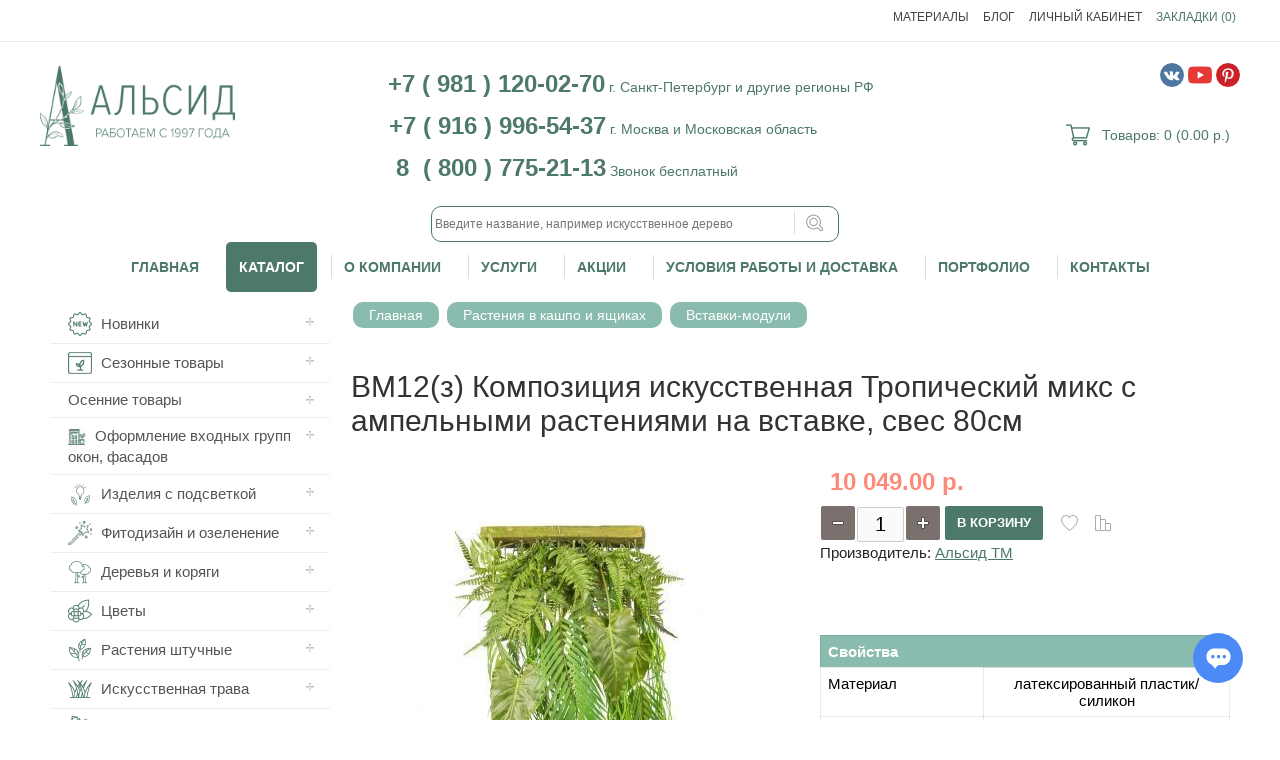

--- FILE ---
content_type: text/html; charset=utf-8
request_url: https://www.alseedservice.ru/vm12-z-vstavka-modul-tropicheskij-miks-s-ampelnymi-rasteniyami-silikon-h80sm-svesa-
body_size: 45542
content:
<!DOCTYPE html>
<html dir="ltr" lang="ru">
<head>
<!-- Google Tag Manager -->
<script>(function(w,d,s,l,i){w[l]=w[l]||[];w[l].push({'gtm.start':
new Date().getTime(),event:'gtm.js'});var f=d.getElementsByTagName(s)[0],
j=d.createElement(s),dl=l!='dataLayer'?'&l='+l:'';j.async=true;j.src=
'https://www.googletagmanager.com/gtm.js?id='+i+dl;f.parentNode.insertBefore(j,f);
})(window,document,'script','dataLayer','GTM-MK6PXPT');</script>
<!-- End Google Tag Manager -->
<link href="https://fonts.googleapis.com/css2?family=Ubuntu:ital,wght@0,300;0,400;0,500;0,700;1,300;1,400;1,500;1,700&display=swap" rel="sheestylet">
<meta charset="UTF-8" />
<title>ВМ12(з) Композиция искусственная Тропический микс с ампельными растениями на вставке, свес 80см - купить, цена</title>
<base href="https://www.alseedservice.ru/" />

	     <meta name="viewport" content="width=device-width, initial-scale=1, maximum-scale=1">
    <meta name="description" content="Купить ВМ12(з) Композиция искусственная Тропический микс с ампельными растениями на вставке, свес 80см в компании Альсид. Производство и продажа искусственных цветов, растений, деревьев. Озеленение коммерческих объектов под ключ. ☎ 8 800 775 21 13." />
<meta d32ata-property_mdp="og:title" content="ВМ12(з) Композиция искусственная Тропический микс с ампельными растениями на вставке, свес 80см - купить, цена" />
<meta d32ata-property_mdp="og:type" content="website" />
<meta d32ata-property_mdp="og:url" content="https://www.alseedservice.ru/vm12-z-vstavka-modul-tropicheskij-miks-s-ampelnymi-rasteniyami-silikon-h80sm-svesa-" />
<meta d32ata-property_mdp="og:image" content="https://www.alseedservice.ru/image/cache/168548_vm12z.vstavkamodultropicheskijmikssampelnymirasteniyamisilikonh80smsvesa_sl035266-449x449.jpg" />
<meta d32ata-property_mdp="og:site_name" content="Производство искусственных растений - Альсид" />
<link href="https://www.alseedservice.ru/image/data/1_tovar/favicon/mexico.png" rel="icon" />

			<!-- start - ipl extension - dbassa -->
			
			<link rel="stylesheet" type="text/css" href="catalog/view/theme/default/stylesheet/dbassa_intelligent_product_labels.css" />

			<!-- end - ipl extension - dbassa -->
			
<link rel="stylesheet" type="text/css" href="catalog/view/theme/mattimeo/stylesheet/stylesheet.css?v600001" />
<link href="https://www.alseedservice.ru/vm12-z-vstavka-modul-tropicheskij-miks-s-ampelnymi-rasteniyami-silikon-h80sm-svesa-" rel="canonical" />

<!-- Theme Fonts
**************************************-->
<!--***************************************-->

<link rel="stylesheet" type="text/css" href="catalog/view/theme/mattimeo/stylesheet/owl.carousel.css??v56791" />
<link rel="stylesheet" type="text/css" href="catalog/view/theme/mattimeo/stylesheet/owl.theme.css??v56791" />
<link rel="stylesheet" type="text/css" href="catalog/view/javascript/jquery/ui/themes/ui-lightness/jquery-ui-1.8.16.custom.css??v56791" />
<link rel="stylesheet" type="text/css" href="catalog/view/javascript/jquery/colorbox/colorbox.css??v56791" />
<link rel="stylesheet" type="text/css" href="catalog/view/theme/mattimeo/stylesheet/carousel_style.css??v56791" />

<!--Responsive
*******************************************-->
<link rel="stylesheet" type="text/css" href="catalog/view/theme/mattimeo/stylesheet/responsive.css??v56797" />
<link rel="stylesheet" type="text/css" href="catalog/view/theme/mattimeo/stylesheet/topmenu.css??v56791" />
<!--***************************************-->

<!--Color scheme
*******************************************-->
     <link rel="stylesheet" type="text/css" href="catalog/view/theme/mattimeo/stylesheet/style1.css??v56799" />


			<!-- start - ipl extension - dbassa -->
			
			<link rel="stylesheet" type="text/css" href="catalog/view/theme/default/stylesheet/dbassa_intelligent_product_labels.css" />

			<!-- end - ipl extension - dbassa -->
			
<link rel="stylesheet" type="text/css" href="catalog/view/theme/mattimeo/stylesheet/magnific-popup.css" media="screen" />
<link rel="stylesheet" type="text/css" href="catalog/view/javascript/jquery/colorbox/colorbox.css" media="screen" />
<link rel="stylesheet" type="text/css" href="catalog/view/theme/default/stylesheet/yo-menu/yo-am.css" media="screen" />
<link rel="stylesheet" type="text/css" href="catalog/view/theme/default/stylesheet/search_suggestion.css" media="screen" />



<!-- Theme Custom colors
**************************************-->

<style type="text/css">
 
body { 
	 
	color: #242424;
		}
 
	  .product-info .cart .minimum,
      .product-info .price-tax,
      .product-info .price .reward,
      .product-info .price .discount,
      .product-info .description span, small 
      {color: #000000;}

	  @media only screen and (max-width: 1170px) {
		.ma-nav-mobile-container.containermenu{ width:100%;}  
	  }

 
     a, a:visited, a b {color:  #4D786C;}
 
     a:hover{color:  #1A324E;}





 		 
		 		
 
 
 
 
		 
	
		 
 		 
		 
 
		#all_header.color{
		background: transparent;
		 }	 		 
	

 
		#header .header_topbox{
		background: transparent;
		 }	 		 
	

 
   #header .links > div a, #header .links > div, #currency a {
		color:#444444;
		 }	
 
 
  #header .links > div:hover a, #header .links > div:hover{
		color:#444444;
		 }	
 	
 
  #header .links > div:hover{
		background-color:#89BCAE;
		 }	
 
 
 
    #header #cart .heading a{
		color:#4D786C;
		 }	
  
  
 
 .ma-nav-mobile-container, .navbar .btn-navbar{
		background-color:#FFFFFF;
		 }	
 
 
    .menu > ul > li > a,.navbar .btn-navbar div,  .menu1 .mobilemenu a {
		color:#4D786C;
		 }	
 
 
    .menu > ul > li:hover > a, .menu1 .mobilemenu a:hover {
		color:#1A324E;
		 }	
 
 
 
 
   .menu > ul > li > div > ul > li > a,
   .menu .topmenu ul li .level3 a,
   .menu > ul > li > div.topmenu_theme > ul > li > div.topmenu a,
   .displaymenu .menu > ul > li > div > ul > li:hover > a,
   .menu > ul > li.default2 > div > ul > li li a {
		color:#4D786C;
		 }	
 
 
    .menu .topmenu ul li .level3 li:hover a, 
	.menu > ul > li > div > ul > li > a:hover,
	 .menu > ul > li > div > ul > li:hover > a,
	.menu > ul > li > div.topmenu_theme > ul > li > div.topmenu li:hover > a,
	.displaymenu .menu > ul > li > div.topmenu > ul > li:hover > a, 
	.displaymenu .menu > ul > li > div.topmenu_theme > ul > li > a:hover,
	.menu > ul > li.default2 > div > ul > li li a:hover {
		color:#1A324E;
		 }	
 
 
 
    a.button, input.button, .product-info .cart input.button {
		color:#4D786C;
		 }	
 
 
 
 
 
 
 
               
 
  

 
  
  
  
 
  
 

  
    
  
 
  
 
 
    .movebox .content-move{
		background-color:#FFFFFF;
		 }	
 
 
 
    #footer{
			 
		background-color:#4D786C;
				 }	
 
 
 
 
  
  
 
 
  
 
 
 
 
 
    .verticaltab .name_categ a, .verticaltab .description_categ{
		color:#4D786C;
		 }	
  

 
		 
 
 
 
 
 	
 
 
 
							                                   		      		 
                           		      		 
</style>

<!--***************************************-->
<!-- Parallax box
**************************************-->


<!--***************************************-->
<script type="text/javascript" src="catalog/view/javascript/jquery/jquery-1.7.1.min.js"></script>
<script type="text/javascript" src="catalog/view/theme/mattimeo/js/owl.carousel.js"></script>
<script type="text/javascript" src="catalog/view/theme/mattimeo/js/product/jquery.elevateZoom-2.5.5.js"></script>
<script type="text/javascript" src="catalog/view/theme/mattimeo/js/product/jquery.magnific-popup.min.js"></script>
<script type="text/javascript" src="catalog/view/javascript/jquery/tabs.js"></script>
<script type="text/javascript" src="catalog/view/javascript/jquery/colorbox/jquery.colorbox-min.js"></script>
<script type="text/javascript" src="catalog/view/javascript/jquery/yo-menu/jquery.easing.1.3.js"></script>
<script type="text/javascript" src="catalog/view/javascript/search_suggestion.js"></script>


<!--script type="text/javascript" src="//vk.com/js/api/openapi.js?152"></script-->

<script type="text/javascript" src="catalog/view/javascript/quickview/quickview.js"></script>
<link type="text/css"  rel="stylesheet" href="catalog/view/javascript/fancybox/jquery.fancybox.css" />
<script src="catalog/view/javascript/fancybox/jquery.fancybox.pack.js"></script>
  <!-- ======================================= -->



<script type="text/javascript" src="catalog/view/javascript/jquery/ui/jquery-ui-1.8.16.custom.min.js"></script>
<script type="text/javascript" src="catalog/view/javascript/jquery/jquery.maskedinput-1.3.min.js"></script>
<script type="text/javascript" src="catalog/view/theme/mattimeo/js/jquery.carouFredSel-6.2.1-packed.js"></script>
<!--JS
*******************************************-->
<script type="text/javascript" src="catalog/view/javascript/jquery/colorbox/jquery.colorbox-min.js"></script>
<script type="text/javascript" src="catalog/view/theme/mattimeo/js/jquery.carouFredSel-6.2.1-packed.js"></script>
<script type="text/javascript" src="catalog/view/theme/mattimeo/js/main.js"></script>
<script type="text/javascript" src="catalog/view/javascript/common2.js"></script>
<script type="text/javascript" src="catalog/view/theme/mattimeo/js/responsive/enquire.min.js"></script>
<script type="text/javascript" src="catalog/view/theme/mattimeo/js/newselect.js"></script>
<script type="text/javascript" src="catalog/view/theme/mattimeo/js/goals.js"></script>
<!--Top Control
*******************************************-->
<script src="catalog/view/theme/mattimeo/js/scroll/scrolltopcontrol.js" type="text/javascript"></script>

<!--Fixed menu
*******************************************-->
<!--Responsive
*******************************************-->
<script type="text/javascript" src="catalog/view/theme/mattimeo/js/responsive/menu_script.js"></script>
<!--***************************************-->


<!-- UIS -->
    <script type="text/javascript">
        var __cs = __cs || [];
        __cs.push(["setCsAccount", "Lt0YsFQwY9_l0MuQ_6l4QxfVyfAFQI6b"]);
    </script>
    <script type="text/javascript" async src="https://app.uiscom.ru/static/cs.min.js"></script>
<!-- UIS -->


<script type="text/javascript">!function(){var t=document.createElement("script");t.type="text/javascript",t.async=!0,t.src="https://vk.com/js/api/openapi.js?168",t.onload=function(){VK.Retargeting.Init("VK-RTRG-837410-faNEp"),VK.Retargeting.Hit()},document.head.appendChild(t)}();</script><noscript><img src="https://vk.com/rtrg?p=VK-RTRG-837410-faNEp" style="position:fixed; left:-999px;" alt=""/></noscript>

<meta name="facebook-domain-verification" content="ftinak0999ewb1zcu7tvtbsj859dpj" />
<!-- Facebook Pixel Code -->
<script>
  !function(f,b,e,v,n,t,s)
  {if(f.fbq)return;n=f.fbq=function(){n.callMethod?
  n.callMethod.apply(n,arguments):n.queue.push(arguments)};
  if(!f._fbq)f._fbq=n;n.push=n;n.loaded=!0;n.version='2.0';
  n.queue=[];t=b.createElement(e);t.async=!0;
  t.src=v;s=b.getElementsByTagName(e)[0];
  s.parentNode.insertBefore(t,s)}(window, document,'script',
  'https://connect.facebook.net/en_US/fbevents.js');
  fbq('init', '1198580117244728');
  fbq('track', 'PageView');
</script>
<noscript><img height="1" width="1" style="display:none"
  src="https://www.facebook.com/tr?id=1198580117244728&ev=PageView&noscript=1"
/></noscript>
<!-- End Facebook Pixel Code -->


			<!-- start - ipl extension - dbassa -->

			<script type="text/javascript" src="catalog/view/javascript/modernizr/modernizr.custom.10918.js"></script>

			<!--[if lte IE 8]> 
			<script type="text/javascript" src="catalog/view/javascript/cssSandpaper/shared/js/EventHelpers.js"></script>
			<script type="text/javascript" src="catalog/view/javascript/cssSandpaper/shared/js/cssQuery-p.js"></script>
			<script type="text/javascript" src="catalog/view/javascript/cssSandpaper/shared/js/jcoglan.com/sylvester.js"></script>
			<script type="text/javascript" src="catalog/view/javascript/cssSandpaper/shared/js/cssSandpaper.js"></script>
			<![endif]-->

			<!-- end - ipl extension - dbassa -->
			

			<!-- Product Option Image PRO module << -->
            <script type="text/javascript"><!--
      
      function show_thumb(elem) {
			
        if ($(elem).attr('thumb') && $(elem).attr('image_id')) {
				
					var main_img = $('img[poip_id="image_'+$(elem).attr('image_id')+'"]');
					var prev_img = main_img.attr('src'); // journal2 compatibility
          main_img.attr('src', $(elem).attr('thumb'));
          main_img.parent().attr('href', $(elem).attr('href'));
					
					// journal2 compatibility
					if (main_img.parent().hasClass('has-second-image')) {
						main_img.parent().attr('style', main_img.parent().attr('style').replace(prev_img, $(elem).attr('thumb')) );
					}
					
        }
      }  
      
      //--></script>
      			
						
			
      <!-- >> Product Option Image PRO module -->
			

					<style type="text/css">
											</style>
				
					<script type="text/javascript">
						function pq_setQuantity( $input, add ) {
							var val = pq_getQuantity( $input );
								
							val += 1 * ( add ? 1 : -1 );
								
							if( val < 1 )
								val = 1;
								
							$input.attr('value', val.toString()).val( val.toString() );
						}				
						
						function pq_getQuantity( $input ) {
							var val = parseInt( $input.val() );
								
							if( typeof val == 'NaN' || val < 1 )
								val = 1;
								
							return val;
						}
						
						function pq_plus( $item ) {
							pq_setQuantity( $item.find('.product-quantity-input'), true );
						}
						
						function pq_minus( $item ) {
							pq_setQuantity( $item.find('.product-quantity-input'), false );
						}
						
						function pq_addToCart( product_id, $item ) {
							return addToCart( product_id, pq_getQuantity( $item.parent().find('.product-quantity-input') ) );
						}
					
						$().ready(function(){
							$('[data-type][data-active=1]').each(function(){
								var $items	= null
									fn		= null,
									type	= $(this).attr('data-type');
							
								switch( type ) {
									case 'v-category' :
									case 'v-search' :
									case 'v-manufacturer' :
									case 'm-latest' :
									case 'm-special' :
									case 'm-featured' :
									case 'm-bestseller' : {
										$items	= type == 'v-category' || type == 'v-search' || type == 'v-manufacturer' ? $(this) : $(this).find('[onclick^=addToCart]');
										fn		= function( $this, $input, $plus, $minus, $div ){
											
											$div.append( $input );
											
											$div.append( $plus );$div.append( $minus );
										
											$this
												.before( $div )
												.attr( 'onclick', 'pq_addToCart( ' + $this.attr('onclick').match(/[0-9]+/) + ', $(this) )' );
										}
										
										break;
									}
									case 'v-product' : {
										$items		= $(this).parent().parent().find('[id=button-cart]');
										fn			= function( $this, $input, $plus, $minus, $div ) {
											var $q = $this.parent().parent().find('[name=quantity]');
											
											$q.parent().addClass( 'product-quantity-container' );
											$q.after( $minus );
											$q.after( $plus );
											$q.addClass( 'product-quantity-input' );
										}
										
										break;
									}
									case 'v-cart' : {
										$items		= $(this).parent().find('[name^=quantity]');
										fn			= function( $this, $input, $plus, $minus, $div ) {
											var $q = $this;
											
											$q.parent().addClass( 'product-quantity-container' );
											$q.after( $minus );
											$q.after( $plus );
											$q.addClass( 'product-quantity-input' );
										}
										
										break;
									}
								}
								
								if( $items === null || fn === null ) return;
								
								$items.each(function(){								
									var $input	= $('<input>')
											.attr({
												'class'	: 'product-quantity-input',
												'type'	: 'text',
												'value'	: '1',
												'size'	: '1'
											}),
										$plus	= $('<input>')
											.attr({
												'class'	: 'product-quantity-button',
												'type'	: 'button',
												'value'	: '+'
											})
											.attr('onclick', 'pq_plus( $(this).parent() )'),
										$minus	= $('<input>')
											.attr({
												'class'	: 'product-quantity-button',
												'type'	: 'button',
												'value'	: '-'
											})
											.attr('onclick', 'pq_minus( $(this).parent() )'),
										$div = $('<div>')
											.addClass( 'product-quantity-container' );
									
									fn( $(this), $input, $plus, $minus, $div );
								});
							});
						});
					</script>
				</head>			
			

      <!-- << Product Option Image PRO module -->
            <script type="text/javascript"><!--
      
			var poip_ava_store = $('style:contains("AVA STORE")').length;
			
      //--></script>
            <!-- >> Product Option Image PRO module -->
      
<body>
<script>

<!-- Google Tag Manager (noscript) -->
<noscript><iframe src="https://www.googletagmanager.com/ns.html?id=GTM-MK6PXPT"
height="0" width="0" style="display:none;visibility:hidden"></iframe></noscript>
<!-- End Google Tag Manager (noscript) -->
<script>
    if($("#option-51005").length) {
        $("#option-51005").remove();
    }
</script>

<!--Move panels-->
<div class="movepanel">
  ﻿            
	
  
	
  </div>
<!--end move panels-->

<div id="container">
   <div id="all_header" class="color">
   <div id="header">
     <div class="header_topbox">
     <!--Top menu box-->
     <div class="container">

          

   <div class="navButton menuResp links">
   <div> <a href="https://www.alseedservice.ru/materialy-izdeliy" title="Материалы">Материалы</a></div>
   <div> <a href="https://www.alseedservice.ru/index.php?route=information/blog&amp;act=cat&amp;catid=2" title="Блог">Блог</a></div>
   <div> <a href="https://www.alseedservice.ru/my-account">Личный Кабинет</a></div>

  <!--Link Home-->
  
   <!--Link Wishlist-->
   <div> <a href="https://www.alseedservice.ru/wishlist" id="wishlist-total">Закладки (0)</a></div>
  
   <!--Link Compare-->
  
   <!--Link Account-->
  
   <!--Link Cart-->
  
   <!--Link Checkout-->
  
   <!--Link Brand-->
   
    <!--Link Specials-->
   
    <!--Link News-->
   
    <!--Custom Link-->
    

						
  </div>
  </div>
  <!--end Top menu box-->
  </div>

  <div class="header_middle container ">
  <!--Logo-->
     <div id="logo">
    <a href="https://www.alseedservice.ru"><img src="https://www.alseedservice.ru/image/data/logo_alseed1.png" title="Производство искусственных растений - Альсид" alt="Производство искусственных растений - Альсид" ></a>

    
  </div>
    <!--end Logo-->

  <!--Contact info-->

  <div class="header_contact">
<!--tel:+79811200270-->
  <p style="text-align: center;">
  <a href="tel:+79811200270" style="text-decoration: none;">
  <span class="ya-phone" style="color: #4D786C; font-size:24px;line-height: 10%;"><strong>+7 ( 981 ) 120-02-70</strong></span></a>
<script>
$(document).ready(function () {
    $("[href='tel:+79811200270']").click(function () {
        yaCounter23269366.reachGoal('TELLHEADR');
    });
});
</script>
	<span style="color:#4D786C; font-size:14px; line-height: 10%;">г. Санкт-Петербург и другие регионы РФ</span></p>
<!--tel:+79811200270-->

<!--tel:+79169965437-->
  <p style="text-align: center;">
  <a href="tel:+79169965437" style="text-decoration: none;">
  <span class="ya-phone" style="color: #4D786C; font-size:24px;line-height: 10%;"><strong>+7 ( 916 ) 996-54-37</strong></span></a>
<script>
$(document).ready(function () {
    $("[href='tel:+79169965437']").click(function () {
        yaCounter23269366.reachGoal('TELLHEADR');
    });
});
</script>
	<span style="color:#4D786C; font-size:14px;line-height: 10%;">г. Москва и Московская область&emsp;&emsp;&emsp;&emsp;</span></p>
<!--tel:+79169965437-->

<!--tel:+78007752113-->
  <p style="text-align: center;">
  <a href="tel:+78007752113" style="text-decoration: none;">
  <span class="ya-phone" style="color: #4D786C; font-size:24px;line-height: 10%;"><strong>8 &nbsp;( 800 ) 775-21-13</strong></span></a>
<script>
$(document).ready(function () {
    $("[href='tel:+78007752113']").click(function () {
        yaCounter23269366.reachGoal('TELLHEADR');
    });
});
</script>
	<span style="color:#4D786C; font-size:14px;line-height: 10%;">Звонок бесплатный &emsp;&emsp;&emsp;&emsp;&emsp;&emsp;&emsp;&emsp;&nbsp;&nbsp;&nbsp;</span></p><br />
<!--tel:+78007752113-->

    
  
  <!--<div class="callme"><div style="text-align: center;"><a class="button callme_button">Заказать обратный звонок</a></div></div>-->

	  <!--Search-->
  <div id="search">
    <div class="button-search"></div>
    <input type="text" name="search" placeholder="Введите название, например искусственное дерево" value="" >
  </div>
  <!--end search-->
 
    </div>
  <!--end Contact info-->

   <div class="social-networks">
        <a href="https://vk.com/alseed_company" target="_blank"><img src="/catalog/view/theme/mattimeo/image/icon/939748.png"></a>
        <a href="https://www.youtube.com/channel/UCca8_4pBOd2b8FBpO0pvQWw/" target="_blank"><img src="/catalog/view/theme/mattimeo/image/icon/243568.png"></a>
        <a href="https://www.pinterest.ru/alseedservice/" target="_blank"><img src="/catalog/view/theme/mattimeo/image/icon/317731.png"></a>

    </div>

 <!--Cart-->
  <div class="" data-route="module/cart"><div id="cart">
  <div class="heading">
  <a href="https://www.alseedservice.ru/simplecheckout-68026" class="bigcart"></a>
    <h4>Корзина покупок</h4>
    <a><span id="cart-total">Товаров: 0 (0.00 р.)</span></a></div>
  <div class="content">
        <div class="empty">В корзине пусто!</div>
      </div>
</div></div>
  <!--end Cart-->

  </div>
 <div class="cont_bottom"></div>
</div>

<!--Menu-->
<div class="ma-nav-mobile-container hidden-desktop default
">

<div class="navbar container">

 
                                <div id="navbar-inner" class="navbar-inner navbar-inactive">

                                    <a class="btn btn-navbar"><div>Меню</div>
                                        <span class="icon-bar">  </span>
                                        <span class="icon-bar"></span>
                                        <span class="icon-bar"></span>

                                    </a>
  <div id="menu" class="menu">
  <ul  id="ma-mobilemenu" class="mobilemenu nav-collapse collapse">
  <li> <a href="/">Главная</a></li>

   <!--Link home-->
  
         
    <li class="parent categories"><a>Каталог</a> 
   
    <div class="topmenu_theme">
    
            <ul class="mcolumn3">
          <li  class="parent"  ><a href="https://www.alseedservice.ru/novinki"><span>Новинки</span></a> 
           
         
         <span class="categ_image">
        
      </span>
      
      <div class="topmenu ">
      
                 <ul>
                                          <li 
            		                            >
             <a href="https://www.alseedservice.ru/novinki/iskusstvennyye-derevya-novinki"><span>Деревья</span></a>
          
              <!--level3-->
                                                        <!--end level3-->
          
          </li>
                                          <li 
            		                            >
             <a href="https://www.alseedservice.ru/novinki/kompozitsii-iz-rasteniy-i-tsvetov"><span>Композиции из растений и цветов</span></a>
          
              <!--level3-->
                                                        <!--end level3-->
          
          </li>
                            </ul>
              </div>
           </li>
    </ul>
           <ul class="mcolumn3">
          <li  class="parent"  ><a href="https://www.alseedservice.ru/sezonnyye-tovary"><span>Сезонные товары</span></a> 
           
         
         <span class="categ_image">
        
      </span>
      
      <div class="topmenu ">
      
                 <ul>
                                          <li 
            		     
            class="parent" 
		                            >
             <a href="https://www.alseedservice.ru/sezonnyye-tovary/zimnie-tovary"><span>Зимние товары</span></a>
          
              <!--level3-->
                                                <div class="level3">
                  <ul>
                                    <li><a href="https://www.alseedservice.ru/sezonnyye-tovary/zimnie-tovary/ukrashennyye-newyear-yolki">Украшенные новогодние ёлки</a></li>
                                    <li><a href="https://www.alseedservice.ru/sezonnyye-tovary/zimnie-tovary/zimnie-derevya">Зимние деревья</a></li>
                                    <li><a href="https://www.alseedservice.ru/sezonnyye-tovary/zimnie-tovary/newyear-vitriny-okna-oformleniye">Оформление входных групп, окон, витрин</a></li>
                                    <li><a href="https://www.alseedservice.ru/sezonnyye-tovary/zimnie-tovary/zimnie-kompozicii">Зимние композиции</a></li>
                                    <li><a href="https://www.alseedservice.ru/sezonnyye-tovary/zimnie-tovary/zimniy-dekor">Зимний декор</a></li>
                                    <li><a href="https://www.alseedservice.ru/sezonnyye-tovary/zimnie-tovary/newyear-vetochki-girlyandi-venki">Ветки, гирлянды, венки</a></li>
                                    <li><a href="https://www.alseedservice.ru/sezonnyye-tovary/zimnie-tovary/newyear-podsvechniki-i-svechi">Подсвечники и свечи</a></li>
                                    </ul>
                  </div>
                                      <!--end level3-->
          
          </li>
                                          <li 
            		                            >
             <a href="https://www.alseedservice.ru/sezonnyye-tovary/letniye-tovary"><span>Летние товары</span></a>
          
              <!--level3-->
                                                        <!--end level3-->
          
          </li>
                                          <li 
            		                            >
             <a href="https://www.alseedservice.ru/sezonnyye-tovary/vesenniye-tovary"><span>Весенние товары</span></a>
          
              <!--level3-->
                                                        <!--end level3-->
          
          </li>
                                          <li 
            		     
            class="parent" 
		                            >
             <a href="https://www.alseedservice.ru/sezonnyye-tovary/osenniye-tovary-new"><span>Осенние товары</span></a>
          
              <!--level3-->
                                                <div class="level3">
                  <ul>
                                    <li><a href="https://www.alseedservice.ru/index.php?route=product/category&amp;path=5513_5687_5692">Осенний декор входных групп, окон, фасадов, террас</a></li>
                                    <li><a href="https://www.alseedservice.ru/index.php?route=product/category&amp;path=5513_5687_5688">Осенние деревья</a></li>
                                    <li><a href="https://www.alseedservice.ru/index.php?route=product/category&amp;path=5513_5687_5689">Осенние композиции</a></li>
                                    <li><a href="https://www.alseedservice.ru/index.php?route=product/category&amp;path=5513_5687_5690">Осенние растения</a></li>
                                    </ul>
                  </div>
                                      <!--end level3-->
          
          </li>
                            </ul>
              </div>
           </li>
    </ul>
           <ul class="mcolumn3">
          <li  class="parent"  ><a href="https://www.alseedservice.ru/oformleniye-vkhodnykh-grupp"><span>Оформление входных групп, окон, фасадов</span></a> 
           
         
         <span class="categ_image">
        
      </span>
      
      <div class="topmenu ">
      
                 <ul>
                                          <li 
            		                            >
             <a href="https://www.alseedservice.ru/oformleniye-vkhodnykh-grupp/zimnee-oformlenie"><span>Зимнее оформление</span></a>
          
              <!--level3-->
                                                        <!--end level3-->
          
          </li>
                                          <li 
            		                            >
             <a href="https://www.alseedservice.ru/oformleniye-vkhodnykh-grupp/osennee-oformlenie"><span>Осеннее оформление</span></a>
          
              <!--level3-->
                                                        <!--end level3-->
          
          </li>
                                          <li 
            		                            >
             <a href="https://www.alseedservice.ru/oformleniye-vkhodnykh-grupp/vesenniy-i-letniy-dekor-vhodnyih-grup"><span>Весенне-летнее оформление</span></a>
          
              <!--level3-->
                                                        <!--end level3-->
          
          </li>
                            </ul>
              </div>
           </li>
    </ul>
           <ul class="mcolumn3">
          <li  class="parent"  ><a href="https://www.alseedservice.ru/izdelia-s-podsvetkoy"><span>Изделия с подсветкой</span></a> 
           
         
         <span class="categ_image">
        
      </span>
      
      <div class="topmenu ">
      
                 <ul>
                                          <li 
            		                            >
             <a href="https://www.alseedservice.ru/izdelia-s-podsvetkoy/podvesnie-svetilniki"><span>Дизайнерские подвесные светильники</span></a>
          
              <!--level3-->
                                                        <!--end level3-->
          
          </li>
                                          <li 
            		                            >
             <a href="https://www.alseedservice.ru/izdelia-s-podsvetkoy/pano-s-podsvetkoy"><span>Фитопанно с подсветкой</span></a>
          
              <!--level3-->
                                                        <!--end level3-->
          
          </li>
                                          <li 
            		                            >
             <a href="https://www.alseedservice.ru/izdelia-s-podsvetkoy/derevja-s-podsvetkoy"><span>Деревья с подсветкой</span></a>
          
              <!--level3-->
                                                        <!--end level3-->
          
          </li>
                            </ul>
              </div>
           </li>
    </ul>
           <ul class="mcolumn3">
          <li  class="parent"  ><a href="https://www.alseedservice.ru/fitodizayn-i-ozelenenie"><span>Фитодизайн и озеленение</span></a> 
           
         
         <span class="categ_image">
        
      </span>
      
      <div class="topmenu ">
      
                 <ul>
                                          <li 
            		     
            class="parent" 
		                            >
             <a href="https://www.alseedservice.ru/fitodizayn-i-ozelenenie/ulichnoye-ozeleneniye"><span>Уличное озеленение </span></a>
          
              <!--level3-->
                                                <div class="level3">
                  <ul>
                                    <li><a href="https://www.alseedservice.ru/fitodizayn-i-ozelenenie/ulichnoye-ozeleneniye/derevya">Деревья</a></li>
                                    <li><a href="https://www.alseedservice.ru/fitodizayn-i-ozelenenie/ulichnoye-ozeleneniye/kompozitsii-yliza">Композиции из искусственных растений</a></li>
                                    <li><a href="https://www.alseedservice.ru/fitodizayn-i-ozelenenie/ulichnoye-ozeleneniye/lyany-yliza">Лианы</a></li>
                                    </ul>
                  </div>
                                      <!--end level3-->
          
          </li>
                                          <li 
            		     
            class="parent" 
		                            >
             <a href="https://www.alseedservice.ru/fitodizayn-i-ozelenenie/fitosteny-i-kartiny"><span>Фитостены и картины</span></a>
          
              <!--level3-->
                                                <div class="level3">
                  <ul>
                                    <li><a href="https://www.alseedservice.ru/fitodizayn-i-ozelenenie/fitosteny-i-kartiny/fitostena-gotovaya">Фитостены готовые</a></li>
                                    </ul>
                  </div>
                                      <!--end level3-->
          
          </li>
                                          <li 
            		     
            class="parent" 
		                            >
             <a href="https://www.alseedservice.ru/fitodizayn-i-ozelenenie/sostavnyye-fitosteny-na-zakaz"><span>Составные фитостены</span></a>
          
              <!--level3-->
                                                <div class="level3">
                  <ul>
                                    <li><a href="https://www.alseedservice.ru/fitodizayn-i-ozelenenie/sostavnyye-fitosteny-na-zakaz/fitostena-s-blokami">Фитостена с блоками</a></li>
                                    <li><a href="https://www.alseedservice.ru/fitodizayn-i-ozelenenie/sostavnyye-fitosteny-na-zakaz/fitostena-soty">Фитостена Соты</a></li>
                                    <li><a href="https://www.alseedservice.ru/fitodizayn-i-ozelenenie/sostavnyye-fitosteny-na-zakaz/fitostena-spily">Фитостена Cпилы</a></li>
                                    </ul>
                  </div>
                                      <!--end level3-->
          
          </li>
                                          <li 
            		                            >
             <a href="https://www.alseedservice.ru/fitodizayn-i-ozelenenie/logotipy-i-vyveski"><span>Логотипы и вывески</span></a>
          
              <!--level3-->
                                                        <!--end level3-->
          
          </li>
                                          <li 
            		                            >
             <a href="https://www.alseedservice.ru/fitodizayn-i-ozelenenie/dekoracii-i-butaforiya-na-zakaz"><span>Декорации на заказ</span></a>
          
              <!--level3-->
                                                        <!--end level3-->
          
          </li>
                                          <li 
            		     
            class="parent" 
		                            >
             <a href="https://www.alseedservice.ru/fitodizayn-i-ozelenenie/primery-oformlenia-vitrin"><span>Примеры оформления витрин</span></a>
          
              <!--level3-->
                                                <div class="level3">
                  <ul>
                                    <li><a href="https://www.alseedservice.ru/fitodizayn-i-ozelenenie/primery-oformlenia-vitrin/vitrina-s-iskusstvennymi-molodymi-derevyamii">Витрина с искусственными молодыми деревьями</a></li>
                                    <li><a href="https://www.alseedservice.ru/fitodizayn-i-ozelenenie/primery-oformlenia-vitrin/vitrina-tropicheskaya-s-orkhideyami">Витрина тропическая с орхидеями</a></li>
                                    <li><a href="https://www.alseedservice.ru/fitodizayn-i-ozelenenie/primery-oformlenia-vitrin/vitrina-so-mkhom-i-naturalnoy-koroy">Витрина со мхом и натуральной корой</a></li>
                                    <li><a href="https://www.alseedservice.ru/fitodizayn-i-ozelenenie/primery-oformlenia-vitrin/vitrina-s-iskusstvennymi-sakurami">Витрина с искусственными сакурами</a></li>
                                    </ul>
                  </div>
                                      <!--end level3-->
          
          </li>
                                          <li 
            		     
            class="parent" 
		                            >
             <a href="https://www.alseedservice.ru/fitodizayn-i-ozelenenie/primery-dekora-vhodnyh-grup-okon-fasadov-i-zon-resepshena"><span>Примеры декора входных групп, окон, фасадов и зон ресепшена</span></a>
          
              <!--level3-->
                                                <div class="level3">
                  <ul>
                                    <li><a href="https://www.alseedservice.ru/fitodizayn-i-ozelenenie/primery-dekora-vhodnyh-grup-okon-fasadov-i-zon-resepshena/arka-s-iskusstvennymi-osennimi-vetkami-klena-i-yagodami-ryabiny">Арка с искусственными осенними ветками клена и с ягодами рябины</a></li>
                                    <li><a href="https://www.alseedservice.ru/fitodizayn-i-ozelenenie/primery-dekora-vhodnyh-grup-okon-fasadov-i-zon-resepshena/arka-s-khvoynymi-iskusstvennymi-vetkami">Арка с хвойными искусственными ветками</a></li>
                                    <li><a href="https://www.alseedservice.ru/fitodizayn-i-ozelenenie/primery-dekora-vhodnyh-grup-okon-fasadov-i-zon-resepshena/arka-s-belymi-vetkami-i-iskusstvennymi-tsvetami">Арка с белыми ветками и искусственными цветами</a></li>
                                    <li><a href="https://www.alseedservice.ru/fitodizayn-i-ozelenenie/primery-dekora-vhodnyh-grup-okon-fasadov-i-zon-resepshena/arka-s-iskusstvennoy-bugenvilleyey">Арка с искусственной бугенвиллеей (зеленые ветви)</a></li>
                                    <li><a href="https://www.alseedservice.ru/fitodizayn-i-ozelenenie/primery-dekora-vhodnyh-grup-okon-fasadov-i-zon-resepshena/arka-s-tsvetushchey-bugenvilleyey">Арка с искусственной цветущей бугенвиллеей</a></li>
                                    <li><a href="https://www.alseedservice.ru/fitodizayn-i-ozelenenie/primery-dekora-vhodnyh-grup-okon-fasadov-i-zon-resepshena/arka-tsvetochnyy-miks">Арка цветочный микс</a></li>
                                    <li><a href="https://www.alseedservice.ru/fitodizayn-i-ozelenenie/primery-dekora-vhodnyh-grup-okon-fasadov-i-zon-resepshena/oformleniye-pridomovoy-territorii-tyiami">Оформление придомовой территории туями</a></li>
                                    <li><a href="https://www.alseedservice.ru/fitodizayn-i-ozelenenie/primery-dekora-vhodnyh-grup-okon-fasadov-i-zon-resepshena/oformleniye-zony-resepshn-olivkovymi-derevyami">Оформление зоны ресепшн оливковыми деревьями</a></li>
                                    <li><a href="https://www.alseedservice.ru/fitodizayn-i-ozelenenie/primery-dekora-vhodnyh-grup-okon-fasadov-i-zon-resepshena/oformleniye-kolonn-vkhodnoy-gruppy">Оформление колонн входной группы</a></li>
                                    <li><a href="https://www.alseedservice.ru/fitodizayn-i-ozelenenie/primery-dekora-vhodnyh-grup-okon-fasadov-i-zon-resepshena/oformleniye-zony-resepshn-iskusstvennymi-sosnami">Оформление зоны ресепшн искусственными соснами</a></li>
                                    </ul>
                  </div>
                                      <!--end level3-->
          
          </li>
                            </ul>
              </div>
           </li>
    </ul>
           <ul class="mcolumn3">
          <li  class="parent"  ><a href="https://www.alseedservice.ru/iskusstvennye-derevya"><span>Деревья и коряги</span></a> 
           
         
         <span class="categ_image">
        
      </span>
      
      <div class="topmenu ">
      
                 <ul>
                                          <li 
            		                            >
             <a href="https://www.alseedservice.ru/iskusstvennye-derevya/derevya-na-unikalnykh-naturalnykh-stvolakh"><span>Деревья на уникальных натуральных стволах </span></a>
          
              <!--level3-->
                                                        <!--end level3-->
          
          </li>
                                          <li 
            		                            >
             <a href="https://www.alseedservice.ru/iskusstvennye-derevya/iskusstvennye-derevya-i-koryagi"><span>Коряги и пни</span></a>
          
              <!--level3-->
                                                        <!--end level3-->
          
          </li>
                                          <li 
            		     
            class="parent" 
		                            >
             <a href="https://www.alseedservice.ru/iskusstvennye-derevya/fikus-iskusstvennyj"><span>Фикус</span></a>
          
              <!--level3-->
                                                <div class="level3">
                  <ul>
                                    <li><a href="https://www.alseedservice.ru/iskusstvennye-derevya/fikus-iskusstvennyj/fikus-bendzhamina-iskusstvennyy">Фикус Бенджамина</a></li>
                                    <li><a href="https://www.alseedservice.ru/iskusstvennye-derevya/fikus-iskusstvennyj/fikus-lirata-iskusstvennyy">Фикус Эластика и Лирата</a></li>
                                    <li><a href="https://www.alseedservice.ru/iskusstvennye-derevya/fikus-iskusstvennyj/fikusy-krupnomery">Фикусы крупномеры</a></li>
                                    </ul>
                  </div>
                                      <!--end level3-->
          
          </li>
                                          <li 
            		     
            class="parent" 
		                            >
             <a href="https://www.alseedservice.ru/iskusstvennye-derevya/hvoynye-iskusstvennye-derevya"><span>Хвойные</span></a>
          
              <!--level3-->
                                                <div class="level3">
                  <ul>
                                    <li><a href="https://www.alseedservice.ru/iskusstvennye-derevya/hvoynye-iskusstvennye-derevya/tuya-iskusstvennaya">Туя</a></li>
                                    <li><a href="https://www.alseedservice.ru/iskusstvennye-derevya/hvoynye-iskusstvennye-derevya/sosna-iskusstvennaya">Сосна</a></li>
                                    <li><a href="https://www.alseedservice.ru/iskusstvennye-derevya/hvoynye-iskusstvennye-derevya/el-iskusstvennaya">Ель</a></li>
                                    <li><a href="https://www.alseedservice.ru/iskusstvennye-derevya/hvoynye-iskusstvennye-derevya/drugie-hvoynye-derevya">Другие хвойные </a></li>
                                    </ul>
                  </div>
                                      <!--end level3-->
          
          </li>
                                          <li 
            		     
            class="parent" 
		                            >
             <a href="https://www.alseedservice.ru/iskusstvennye-derevya/palmy-ekzoticheskie-rasteniya"><span>Пальмы и экзотические растения</span></a>
          
              <!--level3-->
                                                <div class="level3">
                  <ul>
                                    <li><a href="https://www.alseedservice.ru/iskusstvennye-derevya/palmy-ekzoticheskie-rasteniya/bananovaya-palma-iskusstvennaya">Банановая пальма</a></li>
                                    <li><a href="https://www.alseedservice.ru/iskusstvennye-derevya/palmy-ekzoticheskie-rasteniya/palma-areka">Пальма Арека</a></li>
                                    <li><a href="https://www.alseedservice.ru/iskusstvennye-derevya/palmy-ekzoticheskie-rasteniya/palma-vashingtoniya">Пальма Вашингтония</a></li>
                                    <li><a href="https://www.alseedservice.ru/iskusstvennye-derevya/palmy-ekzoticheskie-rasteniya/bolshiye-palmy">Пальмы большие от 3 м.</a></li>
                                    <li><a href="https://www.alseedservice.ru/iskusstvennye-derevya/palmy-ekzoticheskie-rasteniya/monstera-i-filodendron-iskusstvennye">Монстера и Филодендрон</a></li>
                                    <li><a href="https://www.alseedservice.ru/iskusstvennye-derevya/palmy-ekzoticheskie-rasteniya/draciena">Драцена</a></li>
                                    <li><a href="https://www.alseedservice.ru/iskusstvennye-derevya/palmy-ekzoticheskie-rasteniya/drugiye-tropicheski-rasteniya">Другие тропические растения</a></li>
                                    </ul>
                  </div>
                                      <!--end level3-->
          
          </li>
                                          <li 
            		     
            class="parent" 
		                            >
             <a href="https://www.alseedservice.ru/iskusstvennye-derevya/listvennye-derevya"><span>Лиственные</span></a>
          
              <!--level3-->
                                                <div class="level3">
                  <ul>
                                    <li><a href="https://www.alseedservice.ru/iskusstvennye-derevya/listvennye-derevya/bereza">Береза</a></li>
                                    <li><a href="https://www.alseedservice.ru/iskusstvennye-derevya/listvennye-derevya/dub">Дуб</a></li>
                                    <li><a href="https://www.alseedservice.ru/iskusstvennye-derevya/listvennye-derevya/klen-iskusstvennyy">Клён</a></li>
                                    <li><a href="https://www.alseedservice.ru/iskusstvennye-derevya/listvennye-derevya/lavr-iskusstvennyy">Лавр</a></li>
                                    <li><a href="https://www.alseedservice.ru/iskusstvennye-derevya/listvennye-derevya/longifoliya-iskusstvennaya">Лонгифолия</a></li>
                                    <li><a href="https://www.alseedservice.ru/iskusstvennye-derevya/listvennye-derevya/magnoliya-listvennaya">Магнолия</a></li>
                                    <li><a href="https://www.alseedservice.ru/iskusstvennye-derevya/listvennye-derevya/mango-derevo-iskusstvennoe">Манго</a></li>
                                    <li><a href="https://www.alseedservice.ru/iskusstvennye-derevya/listvennye-derevya/ruskus">Рускус</a></li>
                                    <li><a href="https://www.alseedservice.ru/iskusstvennye-derevya/listvennye-derevya/drugie-listvennye-derevya">Другие лиственные деревья</a></li>
                                    </ul>
                  </div>
                                      <!--end level3-->
          
          </li>
                                          <li 
            		                            >
             <a href="https://www.alseedservice.ru/iskusstvennye-derevya/bambuk"><span>Бамбук</span></a>
          
              <!--level3-->
                                                        <!--end level3-->
          
          </li>
                                          <li 
            		                            >
             <a href="https://www.alseedservice.ru/iskusstvennye-derevya/olivkovoye-derevo-iskusstvennoye"><span>Олива</span></a>
          
              <!--level3-->
                                                        <!--end level3-->
          
          </li>
                                          <li 
            		                            >
             <a href="https://www.alseedservice.ru/iskusstvennye-derevya/iskusstvennyj-samshit"><span>Самшит</span></a>
          
              <!--level3-->
                                                        <!--end level3-->
          
          </li>
                                          <li 
            		                            >
             <a href="https://www.alseedservice.ru/iskusstvennye-derevya/shefflera-iskusstvennaya"><span>Шеффлера</span></a>
          
              <!--level3-->
                                                        <!--end level3-->
          
          </li>
                                          <li 
            		                            >
             <a href="https://www.alseedservice.ru/iskusstvennye-derevya/bonsaj"><span>Бонсай</span></a>
          
              <!--level3-->
                                                        <!--end level3-->
          
          </li>
                                          <li 
            		                            >
             <a href="https://www.alseedservice.ru/iskusstvennye-derevya/iskusstvennyye-kusty"><span>Кусты</span></a>
          
              <!--level3-->
                                                        <!--end level3-->
          
          </li>
                                          <li 
            		     
            class="parent" 
		                            >
             <a href="https://www.alseedservice.ru/iskusstvennye-derevya/bolshie-iskusstvennye-derevya"><span>Большие деревья</span></a>
          
              <!--level3-->
                                                <div class="level3">
                  <ul>
                                    <li><a href="https://www.alseedservice.ru/iskusstvennye-derevya/bolshie-iskusstvennye-derevya/bolshiye%20derevya%20na%20naturalnykh%20stvolakh">Большие деревья на натуральных стволах</a></li>
                                    <li><a href="https://www.alseedservice.ru/iskusstvennye-derevya/bolshie-iskusstvennye-derevya/bolshiye%20derevya%20na%20dekorativnykh%20stvolakh%20%28zelonyye%29">Большие деревья на декоративных стволах (зелёные)</a></li>
                                    <li><a href="https://www.alseedservice.ru/iskusstvennye-derevya/bolshie-iskusstvennye-derevya/bolshiye%20derevya%20na%20dekorativnykh%20stvolakh%20%28tsvetushchiye%20i%20tsvetnyye%29">Большие деревья на декоративных стволах (цветущие и цветные)</a></li>
                                    </ul>
                  </div>
                                      <!--end level3-->
          
          </li>
                                          <li 
            		                            >
             <a href="https://www.alseedservice.ru/iskusstvennye-derevya/derevya-s-raspuskayushchimisya-listochkami"><span>Деревья с распускающимися листочками</span></a>
          
              <!--level3-->
                                                        <!--end level3-->
          
          </li>
                                          <li 
            		     
            class="parent" 
		                            >
             <a href="https://www.alseedservice.ru/iskusstvennye-derevya/cvetushie-derevya"><span>Цветущие</span></a>
          
              <!--level3-->
                                                <div class="level3">
                  <ul>
                                    <li><a href="https://www.alseedservice.ru/iskusstvennye-derevya/cvetushie-derevya/sakura-iskusstvennaya">Сакура</a></li>
                                    <li><a href="https://www.alseedservice.ru/iskusstvennye-derevya/cvetushie-derevya/gliciniya-visteriya-iskusstvennaya">Глициния (вистерия)</a></li>
                                    <li><a href="https://www.alseedservice.ru/iskusstvennye-derevya/cvetushie-derevya/drugie-cvetushchie-derevya">Другие цветущие деревья</a></li>
                                    </ul>
                  </div>
                                      <!--end level3-->
          
          </li>
                                          <li 
            		     
            class="parent" 
		                            >
             <a href="https://www.alseedservice.ru/iskusstvennye-derevya/plodovye"><span>Плодовые</span></a>
          
              <!--level3-->
                                                <div class="level3">
                  <ul>
                                    <li><a href="https://www.alseedservice.ru/iskusstvennye-derevya/plodovye/limonnoe-derevo">Лимонное дерево</a></li>
                                    <li><a href="https://www.alseedservice.ru/iskusstvennye-derevya/plodovye/mandarinovoye-derevo">Мандариновое дерево</a></li>
                                    <li><a href="https://www.alseedservice.ru/iskusstvennye-derevya/plodovye/yablonya">Яблоня</a></li>
                                    <li><a href="https://www.alseedservice.ru/iskusstvennye-derevya/plodovye/oliva-iskusstvennaya">Олива</a></li>
                                    <li><a href="https://www.alseedservice.ru/iskusstvennye-derevya/plodovye/drugie-derevya-s-plodami">Другие деревья с плодами</a></li>
                                    </ul>
                  </div>
                                      <!--end level3-->
          
          </li>
                                          <li 
            		                            >
             <a href="https://www.alseedservice.ru/iskusstvennye-derevya/cvetnye-iskusstvennye-derevya"><span>Цветные деревья и растения в кашпо</span></a>
          
              <!--level3-->
                                                        <!--end level3-->
          
          </li>
                                          <li 
            		     
            class="parent" 
		                            >
             <a href="https://www.alseedservice.ru/iskusstvennye-derevya/sezonnye-derevya"><span>Сезонные деревья</span></a>
          
              <!--level3-->
                                                <div class="level3">
                  <ul>
                                    <li><a href="https://www.alseedservice.ru/iskusstvennye-derevya/sezonnye-derevya/osennie-derevya">Осенние деревья</a></li>
                                    <li><a href="https://www.alseedservice.ru/iskusstvennye-derevya/sezonnye-derevya/zimnie-interernie">Зимние деревья  интерьерные</a></li>
                                    <li><a href="https://www.alseedservice.ru/iskusstvennye-derevya/sezonnye-derevya/raspuskayushchiesya-derevya">Распускающиеся деревья</a></li>
                                    </ul>
                  </div>
                                      <!--end level3-->
          
          </li>
                                          <li 
            		                            >
             <a href="https://www.alseedservice.ru/iskusstvennye-derevya/iskusstvennye-kaktusy"><span>Кактусы</span></a>
          
              <!--level3-->
                                                        <!--end level3-->
          
          </li>
                            </ul>
              </div>
           </li>
    </ul>
           <ul class="mcolumn3">
          <li  class="parent"  ><a href="https://www.alseedservice.ru/iskusstvennye_cvety"><span>Цветы</span></a> 
           
         
         <span class="categ_image">
        
      </span>
      
      <div class="topmenu ">
      
                 <ul>
                                          <li 
            		     
            class="parent" 
		                            >
             <a href="https://www.alseedservice.ru/iskusstvennye_cvety/iskusstvennye-cvety-po-vidu"><span>По названию</span></a>
          
              <!--level3-->
                                                <div class="level3">
                  <ul>
                                    <li><a href="https://www.alseedservice.ru/iskusstvennye_cvety/iskusstvennye-cvety-po-vidu/iskusstvennyy-allium">Аллиум</a></li>
                                    <li><a href="https://www.alseedservice.ru/iskusstvennye_cvety/iskusstvennye-cvety-po-vidu/iskusstvennyy-anemon">Анемон</a></li>
                                    <li><a href="https://www.alseedservice.ru/iskusstvennye_cvety/iskusstvennye-cvety-po-vidu/iskusstvennaya-gardeniya">Гардения</a></li>
                                    <li><a href="https://www.alseedservice.ru/iskusstvennye_cvety/iskusstvennye-cvety-po-vidu/iskusstvennye-gvozdiki">Гвоздика</a></li>
                                    <li><a href="https://www.alseedservice.ru/iskusstvennye_cvety/iskusstvennye-cvety-po-vidu/gipsofila-iskusstvennaya">Гипсофила</a></li>
                                    <li><a href="https://www.alseedservice.ru/iskusstvennye_cvety/iskusstvennye-cvety-po-vidu/iskusstvennaya-gortenziya">Гортензия</a></li>
                                    <li><a href="https://www.alseedservice.ru/iskusstvennye_cvety/iskusstvennye-cvety-po-vidu/delfinium-iskusstvennyy">Дельфиниум</a></li>
                                    <li><a href="https://www.alseedservice.ru/iskusstvennye_cvety/iskusstvennye-cvety-po-vidu/iskusstvennye-irisy">Ирис</a></li>
                                    <li><a href="https://www.alseedservice.ru/iskusstvennye_cvety/iskusstvennye-cvety-po-vidu/iskusstvennaya-kalina">Калина</a></li>
                                    <li><a href="https://www.alseedservice.ru/iskusstvennye_cvety/iskusstvennye-cvety-po-vidu/iskusstvennye-kally">Калла</a></li>
                                    <li><a href="https://www.alseedservice.ru/iskusstvennye_cvety/iskusstvennye-cvety-po-vidu/iskusstvennaya-kosmeya">Космея</a></li>
                                    <li><a href="https://www.alseedservice.ru/iskusstvennye_cvety/iskusstvennye-cvety-po-vidu/lavanda-iskusstvennaya-kupit">Лаванда</a></li>
                                    <li><a href="https://www.alseedservice.ru/iskusstvennye_cvety/iskusstvennye-cvety-po-vidu/iskusstvennyy-levkoy">Левкой</a></li>
                                    <li><a href="https://www.alseedservice.ru/iskusstvennye_cvety/iskusstvennye-cvety-po-vidu/iskusstvennyy-liziantus">Лизиантус</a></li>
                                    <li><a href="https://www.alseedservice.ru/iskusstvennye_cvety/iskusstvennye-cvety-po-vidu/iskusstvennye-lilii">Лилия</a></li>
                                    <li><a href="https://www.alseedservice.ru/iskusstvennye_cvety/iskusstvennye-cvety-po-vidu/iskusstvennye-maki">Мак</a></li>
                                    <li><a href="https://www.alseedservice.ru/iskusstvennye_cvety/iskusstvennye-cvety-po-vidu/iskusstvennye-orhidei">Орхидея</a></li>
                                    <li><a href="https://www.alseedservice.ru/iskusstvennye_cvety/iskusstvennye-cvety-po-vidu/iskusstvennye-piony">Пион</a></li>
                                    <li><a href="https://www.alseedservice.ru/iskusstvennye_cvety/iskusstvennye-cvety-po-vidu/iskusstvennye-podsolnuhi">Подсолнух</a></li>
                                    <li><a href="https://www.alseedservice.ru/iskusstvennye_cvety/iskusstvennye-cvety-po-vidu/ranunkulyus-iskusstvennyy">Ранункулюс</a></li>
                                    <li><a href="https://www.alseedservice.ru/iskusstvennye_cvety/iskusstvennye-cvety-po-vidu/iskusstvennye-rozy">Роза</a></li>
                                    <li><a href="https://www.alseedservice.ru/iskusstvennye_cvety/iskusstvennye-cvety-po-vidu/sakura">Сакура</a></li>
                                    <li><a href="https://www.alseedservice.ru/iskusstvennye_cvety/iskusstvennye-cvety-po-vidu/iskusstvennye-tyulpany">Тюльпан</a></li>
                                    <li><a href="https://www.alseedservice.ru/iskusstvennye_cvety/iskusstvennye-cvety-po-vidu/iskusstvennaya-freziya">Фрезия</a></li>
                                    <li><a href="https://www.alseedservice.ru/iskusstvennye_cvety/iskusstvennye-cvety-po-vidu/iskusstvennyy-shipovnik">Шиповник</a></li>
                                    <li><a href="https://www.alseedservice.ru/iskusstvennye_cvety/iskusstvennye-cvety-po-vidu/eustoma-iskusstvennaya">Эустома</a></li>
                                    <li><a href="https://www.alseedservice.ru/iskusstvennye_cvety/iskusstvennye-cvety-po-vidu/iskusstvennaya-yablonya">Яблоня</a></li>
                                    <li><a href="https://www.alseedservice.ru/iskusstvennye_cvety/iskusstvennye-cvety-po-vidu/raznye-iskusstvennye-cvety">Разные цветы</a></li>
                                    </ul>
                  </div>
                                      <!--end level3-->
          
          </li>
                            </ul>
                <ul>
                                          <li 
            		     
            class="parent" 
		                            >
             <a href="https://www.alseedservice.ru/iskusstvennye_cvety/po-tipu"><span>По типу</span></a>
          
              <!--level3-->
                                                <div class="level3">
                  <ul>
                                    <li><a href="https://www.alseedservice.ru/iskusstvennye_cvety/po-tipu/iskusstvennye_cvety_iz_silikona_i_lateksa">Цветы из латекса и силикона</a></li>
                                    <li><a href="https://www.alseedservice.ru/iskusstvennye_cvety/po-tipu/plastikovye-cvety">Цветы из пластика</a></li>
                                    <li><a href="https://www.alseedservice.ru/iskusstvennye_cvety/po-tipu/tkanevye-cvety">Цветы из текстиля</a></li>
                                    <li><a href="https://www.alseedservice.ru/iskusstvennye_cvety/po-tipu/vesennie-cvety">Весенние цветы</a></li>
                                    <li><a href="https://www.alseedservice.ru/iskusstvennye_cvety/po-tipu/osennie-cvety">Осенние цветы</a></li>
                                    </ul>
                  </div>
                                      <!--end level3-->
          
          </li>
                            </ul>
                <ul>
                                          <li 
            		     
            class="parent" 
		                            >
             <a href="https://www.alseedservice.ru/iskusstvennye_cvety/po-cvetu"><span>По цвету</span></a>
          
              <!--level3-->
                                                <div class="level3">
                  <ul>
                                    <li><a href="https://www.alseedservice.ru/iskusstvennye_cvety/po-cvetu/belye-kremovye-iskusstvennye-cvety">Белые, кремовые</a></li>
                                    <li><a href="https://www.alseedservice.ru/iskusstvennye_cvety/po-cvetu/sinie-golubye-iskusstvennye-cvety">Синие, голубые</a></li>
                                    <li><a href="https://www.alseedservice.ru/iskusstvennye_cvety/po-cvetu/iskusstvennye-cvety-krasnye-bordovye">Красные, бордовые</a></li>
                                    <li><a href="https://www.alseedservice.ru/iskusstvennye_cvety/po-cvetu/fioletovye-sirenevye-iskusstvennye-cvety">Фиолетовые, сиреневые</a></li>
                                    <li><a href="https://www.alseedservice.ru/iskusstvennye_cvety/po-cvetu/rozovye-persikovye-iskusstvennye-cvety">Розовые, персиковые</a></li>
                                    <li><a href="https://www.alseedservice.ru/iskusstvennye_cvety/po-cvetu/zheltye-oranzhevye-iskusstvennye-cvety">Желтые, оранжевые</a></li>
                                    <li><a href="https://www.alseedservice.ru/iskusstvennye_cvety/po-cvetu/zelenye-myatnye-iskusstvennye-cvety">Зеленые, мятные</a></li>
                                    <li><a href="https://www.alseedservice.ru/iskusstvennye_cvety/po-cvetu/cvetovoy-miks">Цветовой микс</a></li>
                                    </ul>
                  </div>
                                      <!--end level3-->
          
          </li>
                            </ul>
                <ul>
                                          <li 
            		                            >
             <a href="https://www.alseedservice.ru/iskusstvennye_cvety/bukety"><span>Букеты из искусственных цветов</span></a>
          
              <!--level3-->
                                                        <!--end level3-->
          
          </li>
                            </ul>
              </div>
           </li>
    </ul>
           <ul class="mcolumn3">
          <li  class="parent"  ><a href="https://www.alseedservice.ru/iskusstvennye-rasteniya"><span>Растения штучные</span></a> 
           
         
         <span class="categ_image">
        
      </span>
      
      <div class="topmenu ">
      
                 <ul>
                                          <li 
            		                            >
             <a href="https://www.alseedservice.ru/index.php?route=product/category&amp;path=4838_5339"><span>Цветные растения</span></a>
          
              <!--level3-->
                                                        <!--end level3-->
          
          </li>
                                          <li 
            		                            >
             <a href="https://www.alseedservice.ru/iskusstvennye-rasteniya/kusty-i-vetki"><span>Кусты и ветки</span></a>
          
              <!--level3-->
                                                        <!--end level3-->
          
          </li>
                                          <li 
            		                            >
             <a href="https://www.alseedservice.ru/iskusstvennye-rasteniya/paporotniki"><span>Папоротники</span></a>
          
              <!--level3-->
                                                        <!--end level3-->
          
          </li>
                                          <li 
            		                            >
             <a href="https://www.alseedservice.ru/iskusstvennye-rasteniya/iskusstvennyye-sukkulenty"><span>Суккуленты</span></a>
          
              <!--level3-->
                                                        <!--end level3-->
          
          </li>
                                          <li 
            		     
            class="parent" 
		                            >
             <a href="https://www.alseedservice.ru/iskusstvennye-rasteniya/tropicheskie-listya"><span>Тропические листья</span></a>
          
              <!--level3-->
                                                <div class="level3">
                  <ul>
                                    <li><a href="https://www.alseedservice.ru/iskusstvennye-rasteniya/tropicheskie-listya/list-monstery-iskusstvennyy-kupit-v-internet-magazine">Листья монстеры</a></li>
                                    <li><a href="https://www.alseedservice.ru/iskusstvennye-rasteniya/tropicheskie-listya/iskusstvennye-listya-palmy">Листья пальмы</a></li>
                                    </ul>
                  </div>
                                      <!--end level3-->
          
          </li>
                                          <li 
            		                            >
             <a href="https://www.alseedservice.ru/iskusstvennye-rasteniya/ampelnye-rasteniya"><span>Ампельные растения</span></a>
          
              <!--level3-->
                                                        <!--end level3-->
          
          </li>
                                          <li 
            		                            >
             <a href="https://www.alseedservice.ru/iskusstvennye-rasteniya/liany"><span>Лианы</span></a>
          
              <!--level3-->
                                                        <!--end level3-->
          
          </li>
                                          <li 
            		                            >
             <a href="https://www.alseedservice.ru/iskusstvennye-rasteniya/pluschy"><span>Плющи</span></a>
          
              <!--level3-->
                                                        <!--end level3-->
          
          </li>
                                          <li 
            		                            >
             <a href="https://www.alseedservice.ru/iskusstvennye-rasteniya/kovriki-iz-mha-i-travy"><span>Коврики из мха и травы</span></a>
          
              <!--level3-->
                                                        <!--end level3-->
          
          </li>
                            </ul>
              </div>
           </li>
    </ul>
           <ul class="mcolumn3">
          <li  class="parent"  ><a href="https://www.alseedservice.ru/iskusstvennaya-trava"><span>Искусственная трава</span></a> 
           
         
         <span class="categ_image">
        
      </span>
      
      <div class="topmenu ">
      
                 <ul>
                                          <li 
            		                            >
             <a href="https://www.alseedservice.ru/iskusstvennaya-trava/snopy-iz-osoki"><span>Снопы из осоки</span></a>
          
              <!--level3-->
                                                        <!--end level3-->
          
          </li>
                                          <li 
            		                            >
             <a href="https://www.alseedservice.ru/iskusstvennaya-trava/trava-iskusstvennaya-v-kashpo-i-kokosovyh-boksah"><span>В кашпо и кокосовых боксах</span></a>
          
              <!--level3-->
                                                        <!--end level3-->
          
          </li>
                                          <li 
            		                            >
             <a href="https://www.alseedservice.ru/iskusstvennaya-trava/zelenye-kovriki"><span>Коврики зеленые</span></a>
          
              <!--level3-->
                                                        <!--end level3-->
          
          </li>
                            </ul>
              </div>
           </li>
    </ul>
           <ul class="mcolumn3">
          <li  class="parent"  ><a href="https://www.alseedservice.ru/rasteniya-v-kashpo-i-yashchikah"><span>Растения в кашпо и ящиках</span></a> 
           
         
         <span class="categ_image">
        
      </span>
      
      <div class="topmenu ">
      
                 <ul>
                                          <li 
            		     
            class="parent" 
		                            >
             <a href="https://www.alseedservice.ru/rasteniya-v-kashpo-i-yashchikah/zelenye-rasteniya-v-kashpo"><span>Зеленые растения в кашпо</span></a>
          
              <!--level3-->
                                                <div class="level3">
                  <ul>
                                    <li><a href="https://www.alseedservice.ru/rasteniya-v-kashpo-i-yashchikah/zelenye-rasteniya-v-kashpo/iskusstvennaya-monstera-kupit-v-internet-magazine">Монстера в кашпо</a></li>
                                    </ul>
                  </div>
                                      <!--end level3-->
          
          </li>
                                          <li 
            		                            >
             <a href="https://www.alseedservice.ru/rasteniya-v-kashpo-i-yashchikah/zelenye-rasteniya-v-yashchikah-i-boksah"><span>Зеленые растения в ящиках и боксах</span></a>
          
              <!--level3-->
                                                        <!--end level3-->
          
          </li>
                            </ul>
                <ul>
                                          <li 
            		                            >
             <a href="https://www.alseedservice.ru/rasteniya-v-kashpo-i-yashchikah/vstavki-moduli"><span>Вставки-модули</span></a>
          
              <!--level3-->
                                                        <!--end level3-->
          
          </li>
                                          <li 
            		                            >
             <a href="https://www.alseedservice.ru/rasteniya-v-kashpo-i-yashchikah/sukkulenty"><span>Суккуленты</span></a>
          
              <!--level3-->
                                                        <!--end level3-->
          
          </li>
                            </ul>
                <ul>
                                          <li 
            		                            >
             <a href="https://www.alseedservice.ru/rasteniya-v-kashpo-i-yashchikah/cvetushchie-rasteniya-v-kashpo"><span>Цветущие растения в кашпо</span></a>
          
              <!--level3-->
                                                        <!--end level3-->
          
          </li>
                                          <li 
            		                            >
             <a href="https://www.alseedservice.ru/rasteniya-v-kashpo-i-yashchikah/cvetushchie-rasteniya-v-yashchikah-i-boksah"><span>Цветущие растения в ящиках и боксах</span></a>
          
              <!--level3-->
                                                        <!--end level3-->
          
          </li>
                            </ul>
                <ul>
                                          <li 
            		                            >
             <a href="https://www.alseedservice.ru/rasteniya-v-kashpo-i-yashchikah/orhideya"><span>Орхидея в кашпо</span></a>
          
              <!--level3-->
                                                        <!--end level3-->
          
          </li>
                                          <li 
            		                            >
             <a href="https://www.alseedservice.ru/rasteniya-v-kashpo-i-yashchikah/lavanda-kompozicii-provans"><span>Лаванда, композиции &quot;Прованс&quot;</span></a>
          
              <!--level3-->
                                                        <!--end level3-->
          
          </li>
                            </ul>
                <ul>
                                          <li 
            		                            >
             <a href="https://www.alseedservice.ru/rasteniya-v-kashpo-i-yashchikah/%D0%BC%D0%B5%D1%82%D0%B0%D0%BB%D0%BB%D0%B8%D1%87%D0%B5%D1%81%D0%BA%D0%B8%D0%B5-%D1%81%D1%82%D0%BE%D0%B9%D0%BA%D0%B8-%D0%B4%D0%BB%D1%8F-%D1%86%D0%B2%D0%B5%D1%82%D0%BE%D0%B2"><span>Металлические стойки для цветов</span></a>
          
              <!--level3-->
                                                        <!--end level3-->
          
          </li>
                                                </ul>
              </div>
           </li>
    </ul>
           <ul class="mcolumn3">
          <li  class="parent"  ><a href="https://www.alseedservice.ru/podvesnye-i-nastennye-kompozicii"><span>Подвесные и настенные композиции</span></a> 
           
         
         <span class="categ_image">
        
      </span>
      
      <div class="topmenu ">
      
                 <ul>
                                          <li 
            		                            >
             <a href="https://www.alseedservice.ru/podvesnye-i-nastennye-kompozicii/zelenye-rasteniya-v-podvesnom-kashpo"><span>Зеленые растения в подвесном кашпо</span></a>
          
              <!--level3-->
                                                        <!--end level3-->
          
          </li>
                                          <li 
            		                            >
             <a href="https://www.alseedservice.ru/podvesnye-i-nastennye-kompozicii/cvetushchie-rasteniya-v-podvesnom-kashpo"><span>Цветущие растения в подвесном кашпо</span></a>
          
              <!--level3-->
                                                        <!--end level3-->
          
          </li>
                                          <li 
            		                            >
             <a href="https://www.alseedservice.ru/podvesnye-i-nastennye-kompozicii/podvesnoy-dekor"><span>Оригинальный подвесной декор</span></a>
          
              <!--level3-->
                                                        <!--end level3-->
          
          </li>
                                          <li 
            		                            >
             <a href="https://www.alseedservice.ru/podvesnye-i-nastennye-kompozicii/kokedamy-rasteniya"><span>Кокедамы с растениями и деревьями</span></a>
          
              <!--level3-->
                                                        <!--end level3-->
          
          </li>
                                          <li 
            		                            >
             <a href="https://www.alseedservice.ru/podvesnye-i-nastennye-kompozicii/sky-planter"><span>Sky Planter</span></a>
          
              <!--level3-->
                                                        <!--end level3-->
          
          </li>
                            </ul>
              </div>
           </li>
    </ul>
           <ul class="mcolumn3">
          <li  class="parent"  ><a href="https://www.alseedservice.ru/vertikalnoe-ozelenenie"><span>Вертикальное озеленение</span></a> 
           
         
         <span class="categ_image">
        
      </span>
      
      <div class="topmenu ">
      
                 <ul>
                                          <li 
            		                            >
             <a href="https://www.alseedservice.ru/vertikalnoe-ozelenenie/fitosteny"><span>Фитостены</span></a>
          
              <!--level3-->
                                                        <!--end level3-->
          
          </li>
                                          <li 
            		                            >
             <a href="https://www.alseedservice.ru/vertikalnoe-ozelenenie/fitostena-gotovaya"><span>Фитостены готовые</span></a>
          
              <!--level3-->
                                                        <!--end level3-->
          
          </li>
                                          <li 
            		                            >
             <a href="https://www.alseedservice.ru/vertikalnoe-ozelenenie/fitokartiny"><span>Фитокартины</span></a>
          
              <!--level3-->
                                                        <!--end level3-->
          
          </li>
                                          <li 
            		     
            class="parent" 
		                            >
             <a href="https://www.alseedservice.ru/vertikalnoe-ozelenenie/sostavnyye%20fitosteny"><span>Составные фитостены</span></a>
          
              <!--level3-->
                                                <div class="level3">
                  <ul>
                                    <li><a href="https://www.alseedservice.ru/vertikalnoe-ozelenenie/sostavnyye%20fitosteny/fitostena-s-blokami-na-zakaz">Фитостена с блоками</a></li>
                                    <li><a href="https://www.alseedservice.ru/vertikalnoe-ozelenenie/sostavnyye%20fitosteny/fitostena%20soty%20na%20zakaz">Фитостена Соты</a></li>
                                    <li><a href="https://www.alseedservice.ru/vertikalnoe-ozelenenie/sostavnyye%20fitosteny/fitostena%20spily%20na%20zakaz">Фитостена Cпилы</a></li>
                                    </ul>
                  </div>
                                      <!--end level3-->
          
          </li>
                                          <li 
            		                            >
             <a href="https://www.alseedservice.ru/vertikalnoe-ozelenenie/liany-na-zakaz"><span>Лианы на заказ</span></a>
          
              <!--level3-->
                                                        <!--end level3-->
          
          </li>
                                          <li 
            		                            >
             <a href="https://www.alseedservice.ru/vertikalnoe-ozelenenie/dekorativnye-izgorodi"><span>Декоративные изгороди</span></a>
          
              <!--level3-->
                                                        <!--end level3-->
          
          </li>
                                          <li 
            		                            >
             <a href="https://www.alseedservice.ru/vertikalnoe-ozelenenie/logotipy-vyveski-bukvy"><span>Логотипы и вывески</span></a>
          
              <!--level3-->
                                                        <!--end level3-->
          
          </li>
                                          <li 
            		                            >
             <a href="https://www.alseedservice.ru/vertikalnoe-ozelenenie/rasteniya-dlya-fitosten"><span>Растения для фитостен</span></a>
          
              <!--level3-->
                                                        <!--end level3-->
          
          </li>
                            </ul>
              </div>
           </li>
    </ul>
           <ul class="mcolumn3">
          <li  class="parent"  ><a href="https://www.alseedservice.ru/dizaynerskie-kompozicii"><span>Композиции из искусственных цветов</span></a> 
           
         
         <span class="categ_image">
        
      </span>
      
      <div class="topmenu ">
      
                 <ul>
                                          <li 
            		                            >
             <a href="https://www.alseedservice.ru/dizaynerskie-kompozicii/dizaynerskie-kompozicii-iz-iskusstvennykh-tsvetov"><span>Дизайнерские композиции</span></a>
          
              <!--level3-->
                                                        <!--end level3-->
          
          </li>
                                          <li 
            		     
            class="parent" 
		                            >
             <a href="https://www.alseedservice.ru/dizaynerskie-kompozicii/zelenyye-rasteniya-v-kashpo"><span>Зеленые растения в кашпо</span></a>
          
              <!--level3-->
                                                <div class="level3">
                  <ul>
                                    <li><a href="https://www.alseedservice.ru/dizaynerskie-kompozicii/zelenyye-rasteniya-v-kashpo/iskusstvennaya-monstera-kupit-v-internet-magazine">Монстера в кашпо</a></li>
                                    </ul>
                  </div>
                                      <!--end level3-->
          
          </li>
                                          <li 
            		                            >
             <a href="https://www.alseedservice.ru/dizaynerskie-kompozicii/zelenyye-rasteniya-v-yashchikakh-i-boksakh"><span>Зеленые растения в ящиках и боксах</span></a>
          
              <!--level3-->
                                                        <!--end level3-->
          
          </li>
                                          <li 
            		                            >
             <a href="https://www.alseedservice.ru/dizaynerskie-kompozicii/vstavki-moduli"><span>Вставки-модули</span></a>
          
              <!--level3-->
                                                        <!--end level3-->
          
          </li>
                                          <li 
            		                            >
             <a href="https://www.alseedservice.ru/dizaynerskie-kompozicii/sukkulenty"><span>Суккуленты</span></a>
          
              <!--level3-->
                                                        <!--end level3-->
          
          </li>
                                          <li 
            		                            >
             <a href="https://www.alseedservice.ru/dizaynerskie-kompozicii/tsvetushchiye-rasteniya-v-kashpo"><span>Цветущие растения в кашпо</span></a>
          
              <!--level3-->
                                                        <!--end level3-->
          
          </li>
                                          <li 
            		                            >
             <a href="https://www.alseedservice.ru/dizaynerskie-kompozicii/tsvetushchiye-rasteniya-v-yashchikakh-i-boksakh"><span>Цветущие растения в ящиках и боксах</span></a>
          
              <!--level3-->
                                                        <!--end level3-->
          
          </li>
                                          <li 
            		                            >
             <a href="https://www.alseedservice.ru/dizaynerskie-kompozicii/orkhideya-v-kashpo"><span>Орхидея в кашпо</span></a>
          
              <!--level3-->
                                                        <!--end level3-->
          
          </li>
                                          <li 
            		                            >
             <a href="https://www.alseedservice.ru/dizaynerskie-kompozicii/lavanda-kompozicii-provans"><span>Лаванда, композиции &quot;Прованс&quot;</span></a>
          
              <!--level3-->
                                                        <!--end level3-->
          
          </li>
                                          <li 
            		                            >
             <a href="https://www.alseedservice.ru/dizaynerskie-kompozicii/zelenye-rasteniya-v-podvesnom-kashpo"><span>Зеленые растения в подвесном кашпо</span></a>
          
              <!--level3-->
                                                        <!--end level3-->
          
          </li>
                                          <li 
            		                            >
             <a href="https://www.alseedservice.ru/dizaynerskie-kompozicii/cvetushchie-rasteniya-v-podvesnom-kashpo"><span>Цветущие растения в подвесном кашпо</span></a>
          
              <!--level3-->
                                                        <!--end level3-->
          
          </li>
                                          <li 
            		                            >
             <a href="https://www.alseedservice.ru/dizaynerskie-kompozicii/podvesnoy-dekor"><span>Оригинальный подвесной декор</span></a>
          
              <!--level3-->
                                                        <!--end level3-->
          
          </li>
                                          <li 
            		                            >
             <a href="https://www.alseedservice.ru/dizaynerskie-kompozicii/kokedamy-rasteniya"><span>Кокедамы с растениями и деревьями</span></a>
          
              <!--level3-->
                                                        <!--end level3-->
          
          </li>
                                          <li 
            		                            >
             <a href="https://www.alseedservice.ru/dizaynerskie-kompozicii/sky-planter"><span>Sky planter</span></a>
          
              <!--level3-->
                                                        <!--end level3-->
          
          </li>
                                          <li 
            		                            >
             <a href="https://www.alseedservice.ru/dizaynerskie-kompozicii/metallicheskiye-stoyki-tsvety"><span>Металлические стойки для цветов</span></a>
          
              <!--level3-->
                                                        <!--end level3-->
          
          </li>
                            </ul>
              </div>
           </li>
    </ul>
           <ul class="mcolumn3">
          <li  class="parent"  ><a href="https://www.alseedservice.ru/kashpo-dekorativnyye-dlya-doma"><span>Кашпо декоративные</span></a> 
           
         
         <span class="categ_image">
        
      </span>
      
      <div class="topmenu ">
      
                 <ul>
                                          <li 
            		                            >
             <a href="https://www.alseedservice.ru/kashpo-dekorativnyye-dlya-doma/universalnye-kashpo"><span>Универсальные кашпо</span></a>
          
              <!--level3-->
                                                        <!--end level3-->
          
          </li>
                                          <li 
            		                            >
             <a href="https://www.alseedservice.ru/kashpo-dekorativnyye-dlya-doma/eksklyuzivnye-kashpo"><span>Эксклюзивные кашпо</span></a>
          
              <!--level3-->
                                                        <!--end level3-->
          
          </li>
                                          <li 
            		                            >
             <a href="https://www.alseedservice.ru/kashpo-dekorativnyye-dlya-doma/metall-stoyki-dlya-tsvetov"><span>Стойки для цветов</span></a>
          
              <!--level3-->
                                                        <!--end level3-->
          
          </li>
                            </ul>
              </div>
           </li>
    </ul>
           <ul class="mcolumn3">
          <li  ><a href="https://www.alseedservice.ru/svechi"><span>Свечи</span></a> 
              </li>
    </ul>
           <ul class="mcolumn3">
          <li  class="parent"  ><a href="https://www.alseedservice.ru/akcii-i-skidki"><span>Акции и скидки</span></a> 
           
         
         <span class="categ_image">
        
      </span>
      
      <div class="topmenu ">
      
                 <ul>
                                          <li 
            		                            >
             <a href="https://www.alseedservice.ru/akcii-i-skidki/rasprodazha-ostatkov"><span>Распродажа остатков (1-4 шт.)</span></a>
          
              <!--level3-->
                                                        <!--end level3-->
          
          </li>
                                          <li 
            		                            >
             <a href="https://www.alseedservice.ru/akcii-i-skidki/shtuchnyye-tsvety-rasteniya-skidka"><span>Штучные цветы и растения</span></a>
          
              <!--level3-->
                                                        <!--end level3-->
          
          </li>
                            </ul>
                <ul>
                                          <li 
            		                            >
             <a href="https://www.alseedservice.ru/akcii-i-skidki/iskusstvennoye-derevo-skidka"><span>Деревья</span></a>
          
              <!--level3-->
                                                        <!--end level3-->
          
          </li>
                                          <li 
            		                            >
             <a href="https://www.alseedservice.ru/akcii-i-skidki/kompozitsii-iz-rasteniy-tsvetov-skidka"><span>Композиции из растений и цветов</span></a>
          
              <!--level3-->
                                                        <!--end level3-->
          
          </li>
                            </ul>
              </div>
           </li>
    </ul>
         
    </div>
   </li>
  
    						

                  <!--Link Account-->
                  <!--end Link Account-->

         <!--Link information-->
                   <!--end Link information-->

          <!--Link Brand-->
                   <!--end Link Brand-->

          <!--Link Special-->
                   <!--end Special-->

        <!--Link News-->
                  <!--end Link News-->

        
      <li>
   	  <a href="https://www.alseedservice.ru/o-kompanii" title="О компании">О компании</a>
      </li>
         <li>
   	  <a href="https://www.alseedservice.ru/uslugi" title="Услуги">Услуги</a>
      </li>
         <li>
   	  <a href="https://www.alseedservice.ru/akcii-i-skidki" title="Акции">Акции</a>
      </li>
         <li>
   	  <a href="https://www.alseedservice.ru/usloviya-raboty-s-fiz" title="Условия работы и доставка">Условия работы и доставка</a>
      </li>
         <li>
   	  <a href="https://www.alseedservice.ru/nashi-raboty" title="Портфолио">Портфолио</a>
      </li>
   
						





         


           <li> <a href="/contact-us">Контакты</a></li>

 </ul>
</div>

</div>
</div>
</div>

<!--end menu-->



</div>
<div class="main topmain">
<div class="container">
<div id="notification"></div><!--BOF Product Series-->
			<style>	
				.pds a, .pds a:hover, .pds a:visited
				{
					text-decoration: none;
				}
			
				.pds a.preview
				{
					display: inline-block;
				}
				
				.pds a.preview.pds-current
				{
					border-bottom: 3px solid orange;
				}
				
				#preview{
					position: absolute;
					border: 1px solid #DBDEE1;
					background: #F8F8F8;
					padding: 5px;
					display: none;
					color: #333;
					z-index: 1000000;
				}
			</style>
			<script type="text/javascript" src="catalog/view/javascript/imagepreview/imagepreview.js"></script>
			<script type="text/javascript">
				$(document).ready(function(){
					pdsListRolloever();
				});
				
				function pdsListRolloever()
				{
					$('.pds a.pds-thumb-rollover').hover(function(){
						//on hover
						$this = $(this);
						var hoverImage = $this.attr('rel');
						$this.parent().parent().find('.image a img').attr('src', hoverImage);
					}, function(){
						//on unhover
						$this = $(this);
						var masterImage = $this.attr('master-image');
						$this.parent().parent().find('.image a img').attr('src', masterImage);
					});
				}
			</script>
			<!--EOF Product Series-->
<div id="column-left">
    <div id="yomenu-1" class="box">
    <div class="box-content" >
    <ul class="yo-am">
            <li class="cid-5257"> <a href="https://www.alseedservice.ru/novinki" >
                        <img class="am-icon" src="image/data/1_tovar/menu/new.png" alt="Новинки">
                <span >Новинки</span> </a>
                        <a class="am-tb"><span>&nbsp;</span></a>
                <ul>
                              <li class="cid-5257-5258"> <a href="https://www.alseedservice.ru/novinki/iskusstvennyye-derevya-novinki" >
                        <span class="am-arrow">Деревья</span> </a>
                      </li>
                    <li class="cid-5257-5403"> <a href="https://www.alseedservice.ru/novinki/kompozitsii-iz-rasteniy-i-tsvetov" >
                        <span class="am-arrow">Композиции из растений и цветов</span> </a>
                      </li>
                  </ul>
              </li>
            <li class="cid-5513"> <a href="https://www.alseedservice.ru/sezonnyye-tovary" >
                        <img class="am-icon" src="image/data/1_tovar/favicon/clock_2.png" alt="Сезонные товары">
                <span >Сезонные товары</span> </a>
                        <a class="am-tb"><span>&nbsp;</span></a>
                <ul>
                              <li class="cid-5513-5468"> <a href="https://www.alseedservice.ru/sezonnyye-tovary/zimnie-tovary" >
                        <span class="am-arrow">Зимние товары</span> </a>
                                    <a class="am-tb"><span>&nbsp;</span></a>
                        <ul>
                            <li class="cid-5513-5468-5516"> <a href="https://www.alseedservice.ru/sezonnyye-tovary/zimnie-tovary/ukrashennyye-newyear-yolki" >
                                <span class="am-arrow">Украшенные новогодние ёлки</span> </a>
                              </li>
                            <li class="cid-5513-5468-5514"> <a href="https://www.alseedservice.ru/sezonnyye-tovary/zimnie-tovary/zimnie-derevya" >
                                <span class="am-arrow">Зимние деревья</span> </a>
                              </li>
                            <li class="cid-5513-5468-5515"> <a href="https://www.alseedservice.ru/sezonnyye-tovary/zimnie-tovary/newyear-vitriny-okna-oformleniye" >
                                <span class="am-arrow">Оформление входных групп, окон, витрин</span> </a>
                              </li>
                            <li class="cid-5513-5468-5519"> <a href="https://www.alseedservice.ru/sezonnyye-tovary/zimnie-tovary/zimnie-kompozicii" >
                                <span class="am-arrow">Зимние композиции</span> </a>
                              </li>
                            <li class="cid-5513-5468-5520"> <a href="https://www.alseedservice.ru/sezonnyye-tovary/zimnie-tovary/zimniy-dekor" >
                                <span class="am-arrow">Зимний декор</span> </a>
                              </li>
                            <li class="cid-5513-5468-5517"> <a href="https://www.alseedservice.ru/sezonnyye-tovary/zimnie-tovary/newyear-vetochki-girlyandi-venki" >
                                <span class="am-arrow">Ветки, гирлянды, венки</span> </a>
                              </li>
                            <li class="cid-5513-5468-5521"> <a href="https://www.alseedservice.ru/sezonnyye-tovary/zimnie-tovary/newyear-podsvechniki-i-svechi" >
                                <span class="am-arrow">Подсвечники и свечи</span> </a>
                              </li>
                          </ul>
                      </li>
                    <li class="cid-5513-5469"> <a href="https://www.alseedservice.ru/sezonnyye-tovary/letniye-tovary" >
                        <span class="am-arrow">Летние товары</span> </a>
                      </li>
                    <li class="cid-5513-5470"> <a href="https://www.alseedservice.ru/sezonnyye-tovary/vesenniye-tovary" >
                        <span class="am-arrow">Весенние товары</span> </a>
                      </li>
                    <li class="cid-5513-5687"> <a href="https://www.alseedservice.ru/sezonnyye-tovary/osenniye-tovary-new" >
                        <span class="am-arrow">Осенние товары</span> </a>
                                    <a class="am-tb"><span>&nbsp;</span></a>
                        <ul>
                            <li class="cid-5513-5687-5692"> <a href="https://www.alseedservice.ru/index.php?route=product/category&amp;path=5513_5687_5692" >
                                <span class="am-arrow">Осенний декор входных групп, окон, фасадов, террас</span> </a>
                              </li>
                            <li class="cid-5513-5687-5688"> <a href="https://www.alseedservice.ru/index.php?route=product/category&amp;path=5513_5687_5688" >
                                <span class="am-arrow">Осенние деревья</span> </a>
                              </li>
                            <li class="cid-5513-5687-5689"> <a href="https://www.alseedservice.ru/index.php?route=product/category&amp;path=5513_5687_5689" >
                                <span class="am-arrow">Осенние композиции</span> </a>
                              </li>
                            <li class="cid-5513-5687-5690"> <a href="https://www.alseedservice.ru/index.php?route=product/category&amp;path=5513_5687_5690" >
                                <span class="am-arrow">Осенние растения</span> </a>
                              </li>
                          </ul>
                      </li>
                  </ul>
              </li>
            <li class="cid-5687"> <a href="https://www.alseedservice.ru/sezonnyye-tovary/osenniye-tovary-new" >
                        <span >Осенние товары</span> </a>
                        <a class="am-tb"><span>&nbsp;</span></a>
                <ul>
                    <li class="am-image"><a href="https://www.alseedservice.ru/sezonnyye-tovary/osenniye-tovary-new" title="Осенние товары"><img src="https://www.alseedservice.ru/image/cache/data/2-2-100x100.jpg" alt="Осенние товары"></a></li>
                              <li class="cid-5687-5692"> <a href="https://www.alseedservice.ru/index.php?route=product/category&amp;path=5513_5687_5692" >
                        <span class="am-arrow">Осенний декор входных групп, окон, фасадов, террас</span> </a>
                      </li>
                    <li class="cid-5687-5688"> <a href="https://www.alseedservice.ru/index.php?route=product/category&amp;path=5513_5687_5688" >
                        <span class="am-arrow">Осенние деревья</span> </a>
                      </li>
                    <li class="cid-5687-5689"> <a href="https://www.alseedservice.ru/index.php?route=product/category&amp;path=5513_5687_5689" >
                        <span class="am-arrow">Осенние композиции</span> </a>
                      </li>
                    <li class="cid-5687-5690"> <a href="https://www.alseedservice.ru/index.php?route=product/category&amp;path=5513_5687_5690" >
                        <span class="am-arrow">Осенние растения</span> </a>
                      </li>
                  </ul>
              </li>
            <li class="cid-5450"> <a href="https://www.alseedservice.ru/oformleniye-vkhodnykh-grupp" >
                        <img class="am-icon" src="image/data/1641353470_48-papik-pro-p-vektornie-risunki-dveri-62.jpg" alt="Оформление входных групп, окон, фасадов">
                <span >Оформление входных групп, окон, фасадов</span> </a>
                        <a class="am-tb"><span>&nbsp;</span></a>
                <ul>
                              <li class="cid-5450-5696"> <a href="https://www.alseedservice.ru/oformleniye-vkhodnykh-grupp/zimnee-oformlenie" >
                        <span class="am-arrow">Зимнее оформление</span> </a>
                      </li>
                    <li class="cid-5450-5693"> <a href="https://www.alseedservice.ru/oformleniye-vkhodnykh-grupp/osennee-oformlenie" >
                        <span class="am-arrow">Осеннее оформление</span> </a>
                      </li>
                    <li class="cid-5450-5682"> <a href="https://www.alseedservice.ru/oformleniye-vkhodnykh-grupp/vesenniy-i-letniy-dekor-vhodnyih-grup" >
                        <span class="am-arrow">Весенне-летнее оформление</span> </a>
                      </li>
                  </ul>
              </li>
            <li class="cid-5683"> <a href="https://www.alseedservice.ru/izdelia-s-podsvetkoy" >
                        <img class="am-icon" src="image/data/1_tovar/favicon/иконка категории издели с подсветкой.png" alt="Изделия с подсветкой">
                <span >Изделия с подсветкой</span> </a>
                        <a class="am-tb"><span>&nbsp;</span></a>
                <ul>
                              <li class="cid-5683-5684"> <a href="https://www.alseedservice.ru/izdelia-s-podsvetkoy/podvesnie-svetilniki" >
                        <span class="am-arrow">Дизайнерские подвесные светильники</span> </a>
                      </li>
                    <li class="cid-5683-5685"> <a href="https://www.alseedservice.ru/izdelia-s-podsvetkoy/pano-s-podsvetkoy" >
                        <span class="am-arrow">Фитопанно с подсветкой</span> </a>
                      </li>
                    <li class="cid-5683-5686"> <a href="https://www.alseedservice.ru/izdelia-s-podsvetkoy/derevja-s-podsvetkoy" >
                        <span class="am-arrow">Деревья с подсветкой</span> </a>
                      </li>
                  </ul>
              </li>
            <li class="cid-5341"> <a href="https://www.alseedservice.ru/fitodizayn-i-ozelenenie" >
                        <img class="am-icon" src="image/data/1_tovar/favicon/magic-wand2.png" alt="Фитодизайн и озеленение">
                <span >Фитодизайн и озеленение</span> </a>
                        <a class="am-tb"><span>&nbsp;</span></a>
                <ul>
                              <li class="cid-5341-5486"> <a href="https://www.alseedservice.ru/fitodizayn-i-ozelenenie/ulichnoye-ozeleneniye" >
                        <span class="am-arrow">Уличное озеленение </span> </a>
                                    <a class="am-tb"><span>&nbsp;</span></a>
                        <ul>
                            <li class="cid-5341-5486-5494"> <a href="https://www.alseedservice.ru/fitodizayn-i-ozelenenie/ulichnoye-ozeleneniye/derevya" >
                                <span class="am-arrow">Деревья</span> </a>
                              </li>
                            <li class="cid-5341-5486-5496"> <a href="https://www.alseedservice.ru/fitodizayn-i-ozelenenie/ulichnoye-ozeleneniye/kompozitsii-yliza" >
                                <span class="am-arrow">Композиции из искусственных растений</span> </a>
                              </li>
                            <li class="cid-5341-5486-5495"> <a href="https://www.alseedservice.ru/fitodizayn-i-ozelenenie/ulichnoye-ozeleneniye/lyany-yliza" >
                                <span class="am-arrow">Лианы</span> </a>
                              </li>
                          </ul>
                      </li>
                    <li class="cid-5341-5488"> <a href="https://www.alseedservice.ru/fitodizayn-i-ozelenenie/fitosteny-i-kartiny" >
                        <span class="am-arrow">Фитостены и картины</span> </a>
                                    <a class="am-tb"><span>&nbsp;</span></a>
                        <ul>
                            <li class="cid-5341-5488-5680"> <a href="https://www.alseedservice.ru/fitodizayn-i-ozelenenie/fitosteny-i-kartiny/fitostena-gotovaya" >
                                <span class="am-arrow">Фитостены готовые</span> </a>
                              </li>
                          </ul>
                      </li>
                    <li class="cid-5341-5416"> <a href="https://www.alseedservice.ru/fitodizayn-i-ozelenenie/sostavnyye-fitosteny-na-zakaz" >
                        <span class="am-arrow">Составные фитостены</span> </a>
                                    <a class="am-tb"><span>&nbsp;</span></a>
                        <ul>
                            <li class="cid-5341-5416-5432"> <a href="https://www.alseedservice.ru/fitodizayn-i-ozelenenie/sostavnyye-fitosteny-na-zakaz/fitostena-s-blokami" >
                                <span class="am-arrow">Фитостена с блоками</span> </a>
                              </li>
                            <li class="cid-5341-5416-5438"> <a href="https://www.alseedservice.ru/fitodizayn-i-ozelenenie/sostavnyye-fitosteny-na-zakaz/fitostena-soty" >
                                <span class="am-arrow">Фитостена Соты</span> </a>
                              </li>
                            <li class="cid-5341-5416-5440"> <a href="https://www.alseedservice.ru/fitodizayn-i-ozelenenie/sostavnyye-fitosteny-na-zakaz/fitostena-spily" >
                                <span class="am-arrow">Фитостена Cпилы</span> </a>
                              </li>
                          </ul>
                      </li>
                    <li class="cid-5341-5342"> <a href="https://www.alseedservice.ru/fitodizayn-i-ozelenenie/logotipy-i-vyveski" >
                        <span class="am-arrow">Логотипы и вывески</span> </a>
                      </li>
                    <li class="cid-5341-4860"> <a href="https://www.alseedservice.ru/fitodizayn-i-ozelenenie/dekoracii-i-butaforiya-na-zakaz" >
                        <span class="am-arrow">Декорации на заказ</span> </a>
                      </li>
                    <li class="cid-5341-4878"> <a href="https://www.alseedservice.ru/fitodizayn-i-ozelenenie/primery-oformlenia-vitrin" >
                        <span class="am-arrow">Примеры оформления витрин</span> </a>
                                    <a class="am-tb"><span>&nbsp;</span></a>
                        <ul>
                            <li class="cid-5341-4878-5497"> <a href="https://www.alseedservice.ru/fitodizayn-i-ozelenenie/primery-oformlenia-vitrin/vitrina-s-iskusstvennymi-molodymi-derevyamii" >
                                <span class="am-arrow">Витрина с искусственными молодыми деревьями</span> </a>
                              </li>
                            <li class="cid-5341-4878-5498"> <a href="https://www.alseedservice.ru/fitodizayn-i-ozelenenie/primery-oformlenia-vitrin/vitrina-tropicheskaya-s-orkhideyami" >
                                <span class="am-arrow">Витрина тропическая с орхидеями</span> </a>
                              </li>
                            <li class="cid-5341-4878-5500"> <a href="https://www.alseedservice.ru/fitodizayn-i-ozelenenie/primery-oformlenia-vitrin/vitrina-so-mkhom-i-naturalnoy-koroy" >
                                <span class="am-arrow">Витрина со мхом и натуральной корой</span> </a>
                              </li>
                            <li class="cid-5341-4878-5501"> <a href="https://www.alseedservice.ru/fitodizayn-i-ozelenenie/primery-oformlenia-vitrin/vitrina-s-iskusstvennymi-sakurami" >
                                <span class="am-arrow">Витрина с искусственными сакурами</span> </a>
                              </li>
                          </ul>
                      </li>
                    <li class="cid-5341-5694"> <a href="https://www.alseedservice.ru/fitodizayn-i-ozelenenie/primery-dekora-vhodnyh-grup-okon-fasadov-i-zon-resepshena" >
                        <span class="am-arrow">Примеры декора входных групп, окон, фасадов и зон ресепшена</span> </a>
                                    <a class="am-tb"><span>&nbsp;</span></a>
                        <ul>
                            <li class="cid-5341-5694-5504"> <a href="https://www.alseedservice.ru/fitodizayn-i-ozelenenie/primery-dekora-vhodnyh-grup-okon-fasadov-i-zon-resepshena/arka-s-iskusstvennymi-osennimi-vetkami-klena-i-yagodami-ryabiny" >
                                <span class="am-arrow">Арка с искусственными осенними ветками клена и с ягодами рябины</span> </a>
                              </li>
                            <li class="cid-5341-5694-5502"> <a href="https://www.alseedservice.ru/fitodizayn-i-ozelenenie/primery-dekora-vhodnyh-grup-okon-fasadov-i-zon-resepshena/arka-s-khvoynymi-iskusstvennymi-vetkami" >
                                <span class="am-arrow">Арка с хвойными искусственными ветками</span> </a>
                              </li>
                            <li class="cid-5341-5694-5503"> <a href="https://www.alseedservice.ru/fitodizayn-i-ozelenenie/primery-dekora-vhodnyh-grup-okon-fasadov-i-zon-resepshena/arka-s-belymi-vetkami-i-iskusstvennymi-tsvetami" >
                                <span class="am-arrow">Арка с белыми ветками и искусственными цветами</span> </a>
                              </li>
                            <li class="cid-5341-5694-5505"> <a href="https://www.alseedservice.ru/fitodizayn-i-ozelenenie/primery-dekora-vhodnyh-grup-okon-fasadov-i-zon-resepshena/arka-s-iskusstvennoy-bugenvilleyey" >
                                <span class="am-arrow">Арка с искусственной бугенвиллеей (зеленые ветви)</span> </a>
                              </li>
                            <li class="cid-5341-5694-5507"> <a href="https://www.alseedservice.ru/fitodizayn-i-ozelenenie/primery-dekora-vhodnyh-grup-okon-fasadov-i-zon-resepshena/arka-s-tsvetushchey-bugenvilleyey" >
                                <span class="am-arrow">Арка с искусственной цветущей бугенвиллеей</span> </a>
                              </li>
                            <li class="cid-5341-5694-5506"> <a href="https://www.alseedservice.ru/fitodizayn-i-ozelenenie/primery-dekora-vhodnyh-grup-okon-fasadov-i-zon-resepshena/arka-tsvetochnyy-miks" >
                                <span class="am-arrow">Арка цветочный микс</span> </a>
                              </li>
                            <li class="cid-5341-5694-5508"> <a href="https://www.alseedservice.ru/fitodizayn-i-ozelenenie/primery-dekora-vhodnyh-grup-okon-fasadov-i-zon-resepshena/oformleniye-pridomovoy-territorii-tyiami" >
                                <span class="am-arrow">Оформление придомовой территории туями</span> </a>
                              </li>
                            <li class="cid-5341-5694-5509"> <a href="https://www.alseedservice.ru/fitodizayn-i-ozelenenie/primery-dekora-vhodnyh-grup-okon-fasadov-i-zon-resepshena/oformleniye-zony-resepshn-olivkovymi-derevyami" >
                                <span class="am-arrow">Оформление зоны ресепшн оливковыми деревьями</span> </a>
                              </li>
                            <li class="cid-5341-5694-5510"> <a href="https://www.alseedservice.ru/fitodizayn-i-ozelenenie/primery-dekora-vhodnyh-grup-okon-fasadov-i-zon-resepshena/oformleniye-kolonn-vkhodnoy-gruppy" >
                                <span class="am-arrow">Оформление колонн входной группы</span> </a>
                              </li>
                            <li class="cid-5341-5694-5511"> <a href="https://www.alseedservice.ru/fitodizayn-i-ozelenenie/primery-dekora-vhodnyh-grup-okon-fasadov-i-zon-resepshena/oformleniye-zony-resepshn-iskusstvennymi-sosnami" >
                                <span class="am-arrow">Оформление зоны ресепшн искусственными соснами</span> </a>
                              </li>
                          </ul>
                      </li>
                  </ul>
              </li>
            <li class="cid-4840"> <a href="https://www.alseedservice.ru/iskusstvennye-derevya" >
                        <img class="am-icon" src="image/data/1_tovar/menu/tree.png" alt="Деревья и коряги">
                <span >Деревья и коряги</span> </a>
                        <a class="am-tb"><span>&nbsp;</span></a>
                <ul>
                              <li class="cid-4840-5573"> <a href="https://www.alseedservice.ru/iskusstvennye-derevya/derevya-na-unikalnykh-naturalnykh-stvolakh" >
                        <span class="am-arrow">Деревья на уникальных натуральных стволах </span> </a>
                      </li>
                    <li class="cid-4840-5672"> <a href="https://www.alseedservice.ru/iskusstvennye-derevya/iskusstvennye-derevya-i-koryagi" >
                        <span class="am-arrow">Коряги и пни</span> </a>
                      </li>
                    <li class="cid-4840-4808"> <a href="https://www.alseedservice.ru/iskusstvennye-derevya/fikus-iskusstvennyj" >
                        <span class="am-arrow">Фикус</span> </a>
                                    <a class="am-tb"><span>&nbsp;</span></a>
                        <ul>
                            <li class="cid-4840-4808-5396"> <a href="https://www.alseedservice.ru/iskusstvennye-derevya/fikus-iskusstvennyj/fikus-bendzhamina-iskusstvennyy" >
                                <span class="am-arrow">Фикус Бенджамина</span> </a>
                              </li>
                            <li class="cid-4840-4808-5397"> <a href="https://www.alseedservice.ru/iskusstvennye-derevya/fikus-iskusstvennyj/fikus-lirata-iskusstvennyy" >
                                <span class="am-arrow">Фикус Эластика и Лирата</span> </a>
                              </li>
                            <li class="cid-4840-4808-5400"> <a href="https://www.alseedservice.ru/iskusstvennye-derevya/fikus-iskusstvennyj/fikusy-krupnomery" >
                                <span class="am-arrow">Фикусы крупномеры</span> </a>
                              </li>
                          </ul>
                      </li>
                    <li class="cid-4840-4691"> <a href="https://www.alseedservice.ru/iskusstvennye-derevya/hvoynye-iskusstvennye-derevya" >
                        <span class="am-arrow">Хвойные</span> </a>
                                    <a class="am-tb"><span>&nbsp;</span></a>
                        <ul>
                            <li class="cid-4840-4691-5293"> <a href="https://www.alseedservice.ru/iskusstvennye-derevya/hvoynye-iskusstvennye-derevya/tuya-iskusstvennaya" >
                                <span class="am-arrow">Туя</span> </a>
                              </li>
                            <li class="cid-4840-4691-5294"> <a href="https://www.alseedservice.ru/iskusstvennye-derevya/hvoynye-iskusstvennye-derevya/sosna-iskusstvennaya" >
                                <span class="am-arrow">Сосна</span> </a>
                              </li>
                            <li class="cid-4840-4691-5295"> <a href="https://www.alseedservice.ru/iskusstvennye-derevya/hvoynye-iskusstvennye-derevya/el-iskusstvennaya" >
                                <span class="am-arrow">Ель</span> </a>
                              </li>
                            <li class="cid-4840-4691-5296"> <a href="https://www.alseedservice.ru/iskusstvennye-derevya/hvoynye-iskusstvennye-derevya/drugie-hvoynye-derevya" >
                                <span class="am-arrow">Другие хвойные </span> </a>
                              </li>
                          </ul>
                      </li>
                    <li class="cid-4840-4759"> <a href="https://www.alseedservice.ru/iskusstvennye-derevya/palmy-ekzoticheskie-rasteniya" >
                        <span class="am-arrow">Пальмы и экзотические растения</span> </a>
                                    <a class="am-tb"><span>&nbsp;</span></a>
                        <ul>
                            <li class="cid-4840-4759-5393"> <a href="https://www.alseedservice.ru/iskusstvennye-derevya/palmy-ekzoticheskie-rasteniya/bananovaya-palma-iskusstvennaya" >
                                <span class="am-arrow">Банановая пальма</span> </a>
                              </li>
                            <li class="cid-4840-4759-5395"> <a href="https://www.alseedservice.ru/iskusstvennye-derevya/palmy-ekzoticheskie-rasteniya/palma-areka" >
                                <span class="am-arrow">Пальма Арека</span> </a>
                              </li>
                            <li class="cid-4840-4759-5548"> <a href="https://www.alseedservice.ru/iskusstvennye-derevya/palmy-ekzoticheskie-rasteniya/palma-vashingtoniya" >
                                <span class="am-arrow">Пальма Вашингтония</span> </a>
                              </li>
                            <li class="cid-4840-4759-5549"> <a href="https://www.alseedservice.ru/iskusstvennye-derevya/palmy-ekzoticheskie-rasteniya/bolshiye-palmy" >
                                <span class="am-arrow">Пальмы большие от 3 м.</span> </a>
                              </li>
                            <li class="cid-4840-4759-5394"> <a href="https://www.alseedservice.ru/iskusstvennye-derevya/palmy-ekzoticheskie-rasteniya/monstera-i-filodendron-iskusstvennye" >
                                <span class="am-arrow">Монстера и Филодендрон</span> </a>
                              </li>
                            <li class="cid-4840-4759-5451"> <a href="https://www.alseedservice.ru/iskusstvennye-derevya/palmy-ekzoticheskie-rasteniya/draciena" >
                                <span class="am-arrow">Драцена</span> </a>
                              </li>
                            <li class="cid-4840-4759-5547"> <a href="https://www.alseedservice.ru/iskusstvennye-derevya/palmy-ekzoticheskie-rasteniya/drugiye-tropicheski-rasteniya" >
                                <span class="am-arrow">Другие тропические растения</span> </a>
                              </li>
                          </ul>
                      </li>
                    <li class="cid-4840-4689"> <a href="https://www.alseedservice.ru/iskusstvennye-derevya/listvennye-derevya" >
                        <span class="am-arrow">Лиственные</span> </a>
                                    <a class="am-tb"><span>&nbsp;</span></a>
                        <ul>
                            <li class="cid-4840-4689-5224"> <a href="https://www.alseedservice.ru/iskusstvennye-derevya/listvennye-derevya/bereza" >
                                <span class="am-arrow">Береза</span> </a>
                              </li>
                            <li class="cid-4840-4689-5227"> <a href="https://www.alseedservice.ru/iskusstvennye-derevya/listvennye-derevya/dub" >
                                <span class="am-arrow">Дуб</span> </a>
                              </li>
                            <li class="cid-4840-4689-5284"> <a href="https://www.alseedservice.ru/iskusstvennye-derevya/listvennye-derevya/klen-iskusstvennyy" >
                                <span class="am-arrow">Клён</span> </a>
                              </li>
                            <li class="cid-4840-4689-5285"> <a href="https://www.alseedservice.ru/iskusstvennye-derevya/listvennye-derevya/lavr-iskusstvennyy" >
                                <span class="am-arrow">Лавр</span> </a>
                              </li>
                            <li class="cid-4840-4689-5288"> <a href="https://www.alseedservice.ru/iskusstvennye-derevya/listvennye-derevya/longifoliya-iskusstvennaya" >
                                <span class="am-arrow">Лонгифолия</span> </a>
                              </li>
                            <li class="cid-4840-4689-5287"> <a href="https://www.alseedservice.ru/iskusstvennye-derevya/listvennye-derevya/magnoliya-listvennaya" >
                                <span class="am-arrow">Магнолия</span> </a>
                              </li>
                            <li class="cid-4840-4689-5286"> <a href="https://www.alseedservice.ru/iskusstvennye-derevya/listvennye-derevya/mango-derevo-iskusstvennoe" >
                                <span class="am-arrow">Манго</span> </a>
                              </li>
                            <li class="cid-4840-4689-5542"> <a href="https://www.alseedservice.ru/iskusstvennye-derevya/listvennye-derevya/ruskus" >
                                <span class="am-arrow">Рускус</span> </a>
                              </li>
                            <li class="cid-4840-4689-5289"> <a href="https://www.alseedservice.ru/iskusstvennye-derevya/listvennye-derevya/drugie-listvennye-derevya" >
                                <span class="am-arrow">Другие лиственные деревья</span> </a>
                              </li>
                          </ul>
                      </li>
                    <li class="cid-4840-4904"> <a href="https://www.alseedservice.ru/iskusstvennye-derevya/bambuk" >
                        <span class="am-arrow">Бамбук</span> </a>
                      </li>
                    <li class="cid-4840-5546"> <a href="https://www.alseedservice.ru/iskusstvennye-derevya/olivkovoye-derevo-iskusstvennoye" >
                        <span class="am-arrow">Олива</span> </a>
                      </li>
                    <li class="cid-4840-4905"> <a href="https://www.alseedservice.ru/iskusstvennye-derevya/iskusstvennyj-samshit" >
                        <span class="am-arrow">Самшит</span> </a>
                      </li>
                    <li class="cid-4840-4790"> <a href="https://www.alseedservice.ru/iskusstvennye-derevya/shefflera-iskusstvennaya" >
                        <span class="am-arrow">Шеффлера</span> </a>
                      </li>
                    <li class="cid-4840-4681"> <a href="https://www.alseedservice.ru/iskusstvennye-derevya/bonsaj" >
                        <span class="am-arrow">Бонсай</span> </a>
                      </li>
                    <li class="cid-4840-5467"> <a href="https://www.alseedservice.ru/iskusstvennye-derevya/iskusstvennyye-kusty" >
                        <span class="am-arrow">Кусты</span> </a>
                      </li>
                    <li class="cid-4840-4807"> <a href="https://www.alseedservice.ru/iskusstvennye-derevya/bolshie-iskusstvennye-derevya" >
                        <span class="am-arrow">Большие деревья</span> </a>
                                    <a class="am-tb"><span>&nbsp;</span></a>
                        <ul>
                            <li class="cid-4840-4807-5280"> <a href="https://www.alseedservice.ru/iskusstvennye-derevya/bolshie-iskusstvennye-derevya/bolshiye%20derevya%20na%20naturalnykh%20stvolakh" >
                                <span class="am-arrow">Большие деревья на натуральных стволах</span> </a>
                              </li>
                            <li class="cid-4840-4807-5668"> <a href="https://www.alseedservice.ru/iskusstvennye-derevya/bolshie-iskusstvennye-derevya/bolshiye%20derevya%20na%20dekorativnykh%20stvolakh%20%28zelonyye%29" >
                                <span class="am-arrow">Большие деревья на декоративных стволах (зелёные)</span> </a>
                              </li>
                            <li class="cid-4840-4807-5271"> <a href="https://www.alseedservice.ru/iskusstvennye-derevya/bolshie-iskusstvennye-derevya/bolshiye%20derevya%20na%20dekorativnykh%20stvolakh%20%28tsvetushchiye%20i%20tsvetnyye%29" >
                                <span class="am-arrow">Большие деревья на декоративных стволах (цветущие и цветные)</span> </a>
                              </li>
                          </ul>
                      </li>
                    <li class="cid-4840-5543"> <a href="https://www.alseedservice.ru/iskusstvennye-derevya/derevya-s-raspuskayushchimisya-listochkami" >
                        <span class="am-arrow">Деревья с распускающимися листочками</span> </a>
                      </li>
                    <li class="cid-4840-4741"> <a href="https://www.alseedservice.ru/iskusstvennye-derevya/cvetushie-derevya" >
                        <span class="am-arrow">Цветущие</span> </a>
                                    <a class="am-tb"><span>&nbsp;</span></a>
                        <ul>
                            <li class="cid-4840-4741-4892"> <a href="https://www.alseedservice.ru/iskusstvennye-derevya/cvetushie-derevya/sakura-iskusstvennaya" >
                                <span class="am-arrow">Сакура</span> </a>
                              </li>
                            <li class="cid-4840-4741-5281"> <a href="https://www.alseedservice.ru/iskusstvennye-derevya/cvetushie-derevya/gliciniya-visteriya-iskusstvennaya" >
                                <span class="am-arrow">Глициния (вистерия)</span> </a>
                              </li>
                            <li class="cid-4840-4741-5283"> <a href="https://www.alseedservice.ru/iskusstvennye-derevya/cvetushie-derevya/drugie-cvetushchie-derevya" >
                                <span class="am-arrow">Другие цветущие деревья</span> </a>
                              </li>
                          </ul>
                      </li>
                    <li class="cid-4840-4690"> <a href="https://www.alseedservice.ru/iskusstvennye-derevya/plodovye" >
                        <span class="am-arrow">Плодовые</span> </a>
                                    <a class="am-tb"><span>&nbsp;</span></a>
                        <ul>
                            <li class="cid-4840-4690-5232"> <a href="https://www.alseedservice.ru/iskusstvennye-derevya/plodovye/limonnoe-derevo" >
                                <span class="am-arrow">Лимонное дерево</span> </a>
                              </li>
                            <li class="cid-4840-4690-5223"> <a href="https://www.alseedservice.ru/iskusstvennye-derevya/plodovye/mandarinovoye-derevo" >
                                <span class="am-arrow">Мандариновое дерево</span> </a>
                              </li>
                            <li class="cid-4840-4690-5225"> <a href="https://www.alseedservice.ru/iskusstvennye-derevya/plodovye/yablonya" >
                                <span class="am-arrow">Яблоня</span> </a>
                              </li>
                            <li class="cid-4840-4690-5292"> <a href="https://www.alseedservice.ru/iskusstvennye-derevya/plodovye/oliva-iskusstvennaya" >
                                <span class="am-arrow">Олива</span> </a>
                              </li>
                            <li class="cid-4840-4690-5291"> <a href="https://www.alseedservice.ru/iskusstvennye-derevya/plodovye/drugie-derevya-s-plodami" >
                                <span class="am-arrow">Другие деревья с плодами</span> </a>
                              </li>
                          </ul>
                      </li>
                    <li class="cid-4840-5391"> <a href="https://www.alseedservice.ru/iskusstvennye-derevya/cvetnye-iskusstvennye-derevya" >
                        <span class="am-arrow">Цветные деревья и растения в кашпо</span> </a>
                      </li>
                    <li class="cid-4840-5298"> <a href="https://www.alseedservice.ru/iskusstvennye-derevya/sezonnye-derevya" >
                        <span class="am-arrow">Сезонные деревья</span> </a>
                                    <a class="am-tb"><span>&nbsp;</span></a>
                        <ul>
                            <li class="cid-4840-5298-4773"> <a href="https://www.alseedservice.ru/iskusstvennye-derevya/sezonnye-derevya/osennie-derevya" >
                                <span class="am-arrow">Осенние деревья</span> </a>
                              </li>
                            <li class="cid-4840-5298-4855"> <a href="https://www.alseedservice.ru/iskusstvennye-derevya/sezonnye-derevya/zimnie-interernie" >
                                <span class="am-arrow">Зимние деревья  интерьерные</span> </a>
                              </li>
                            <li class="cid-4840-5298-5290"> <a href="https://www.alseedservice.ru/iskusstvennye-derevya/sezonnye-derevya/raspuskayushchiesya-derevya" >
                                <span class="am-arrow">Распускающиеся деревья</span> </a>
                              </li>
                          </ul>
                      </li>
                    <li class="cid-4840-4876"> <a href="https://www.alseedservice.ru/iskusstvennye-derevya/iskusstvennye-kaktusy" >
                        <span class="am-arrow">Кактусы</span> </a>
                      </li>
                  </ul>
              </li>
            <li class="cid-5246"> <a href="https://www.alseedservice.ru/iskusstvennye_cvety" >
                        <img class="am-icon" src="image/data/1_tovar/menu/flower.png" alt="Цветы">
                <span >Цветы</span> </a>
                        <a class="am-tb"><span>&nbsp;</span></a>
                <ul>
                              <li class="cid-5246-5311"> <a href="https://www.alseedservice.ru/iskusstvennye_cvety/iskusstvennye-cvety-po-vidu" >
                        <span class="am-arrow">По названию</span> </a>
                                    <a class="am-tb"><span>&nbsp;</span></a>
                        <ul>
                            <li class="cid-5246-5311-5477"> <a href="https://www.alseedservice.ru/iskusstvennye_cvety/iskusstvennye-cvety-po-vidu/iskusstvennyy-allium" >
                                <span class="am-arrow">Аллиум</span> </a>
                              </li>
                            <li class="cid-5246-5311-5480"> <a href="https://www.alseedservice.ru/iskusstvennye_cvety/iskusstvennye-cvety-po-vidu/iskusstvennyy-anemon" >
                                <span class="am-arrow">Анемон</span> </a>
                              </li>
                            <li class="cid-5246-5311-5473"> <a href="https://www.alseedservice.ru/iskusstvennye_cvety/iskusstvennye-cvety-po-vidu/iskusstvennaya-gardeniya" >
                                <span class="am-arrow">Гардения</span> </a>
                              </li>
                            <li class="cid-5246-5311-5198"> <a href="https://www.alseedservice.ru/iskusstvennye_cvety/iskusstvennye-cvety-po-vidu/iskusstvennye-gvozdiki" >
                                <span class="am-arrow">Гвоздика</span> </a>
                              </li>
                            <li class="cid-5246-5311-5331"> <a href="https://www.alseedservice.ru/iskusstvennye_cvety/iskusstvennye-cvety-po-vidu/gipsofila-iskusstvennaya" >
                                <span class="am-arrow">Гипсофила</span> </a>
                              </li>
                            <li class="cid-5246-5311-5310"> <a href="https://www.alseedservice.ru/iskusstvennye_cvety/iskusstvennye-cvety-po-vidu/iskusstvennaya-gortenziya" >
                                <span class="am-arrow">Гортензия</span> </a>
                              </li>
                            <li class="cid-5246-5311-5327"> <a href="https://www.alseedservice.ru/iskusstvennye_cvety/iskusstvennye-cvety-po-vidu/delfinium-iskusstvennyy" >
                                <span class="am-arrow">Дельфиниум</span> </a>
                              </li>
                            <li class="cid-5246-5311-5204"> <a href="https://www.alseedservice.ru/iskusstvennye_cvety/iskusstvennye-cvety-po-vidu/iskusstvennye-irisy" >
                                <span class="am-arrow">Ирис</span> </a>
                              </li>
                            <li class="cid-5246-5311-5475"> <a href="https://www.alseedservice.ru/iskusstvennye_cvety/iskusstvennye-cvety-po-vidu/iskusstvennaya-kalina" >
                                <span class="am-arrow">Калина</span> </a>
                              </li>
                            <li class="cid-5246-5311-5326"> <a href="https://www.alseedservice.ru/iskusstvennye_cvety/iskusstvennye-cvety-po-vidu/iskusstvennye-kally" >
                                <span class="am-arrow">Калла</span> </a>
                              </li>
                            <li class="cid-5246-5311-5476"> <a href="https://www.alseedservice.ru/iskusstvennye_cvety/iskusstvennye-cvety-po-vidu/iskusstvennaya-kosmeya" >
                                <span class="am-arrow">Космея</span> </a>
                              </li>
                            <li class="cid-5246-5311-5250"> <a href="https://www.alseedservice.ru/iskusstvennye_cvety/iskusstvennye-cvety-po-vidu/lavanda-iskusstvennaya-kupit" >
                                <span class="am-arrow">Лаванда</span> </a>
                              </li>
                            <li class="cid-5246-5311-5482"> <a href="https://www.alseedservice.ru/iskusstvennye_cvety/iskusstvennye-cvety-po-vidu/iskusstvennyy-levkoy" >
                                <span class="am-arrow">Левкой</span> </a>
                              </li>
                            <li class="cid-5246-5311-5479"> <a href="https://www.alseedservice.ru/iskusstvennye_cvety/iskusstvennye-cvety-po-vidu/iskusstvennyy-liziantus" >
                                <span class="am-arrow">Лизиантус</span> </a>
                              </li>
                            <li class="cid-5246-5311-5226"> <a href="https://www.alseedservice.ru/iskusstvennye_cvety/iskusstvennye-cvety-po-vidu/iskusstvennye-lilii" >
                                <span class="am-arrow">Лилия</span> </a>
                              </li>
                            <li class="cid-5246-5311-5332"> <a href="https://www.alseedservice.ru/iskusstvennye_cvety/iskusstvennye-cvety-po-vidu/iskusstvennye-maki" >
                                <span class="am-arrow">Мак</span> </a>
                              </li>
                            <li class="cid-5246-5311-5251"> <a href="https://www.alseedservice.ru/iskusstvennye_cvety/iskusstvennye-cvety-po-vidu/iskusstvennye-orhidei" >
                                <span class="am-arrow">Орхидея</span> </a>
                              </li>
                            <li class="cid-5246-5311-5197"> <a href="https://www.alseedservice.ru/iskusstvennye_cvety/iskusstvennye-cvety-po-vidu/iskusstvennye-piony" >
                                <span class="am-arrow">Пион</span> </a>
                              </li>
                            <li class="cid-5246-5311-5333"> <a href="https://www.alseedservice.ru/iskusstvennye_cvety/iskusstvennye-cvety-po-vidu/iskusstvennye-podsolnuhi" >
                                <span class="am-arrow">Подсолнух</span> </a>
                              </li>
                            <li class="cid-5246-5311-5312"> <a href="https://www.alseedservice.ru/iskusstvennye_cvety/iskusstvennye-cvety-po-vidu/ranunkulyus-iskusstvennyy" >
                                <span class="am-arrow">Ранункулюс</span> </a>
                              </li>
                            <li class="cid-5246-5311-5247"> <a href="https://www.alseedservice.ru/iskusstvennye_cvety/iskusstvennye-cvety-po-vidu/iskusstvennye-rozy" >
                                <span class="am-arrow">Роза</span> </a>
                              </li>
                            <li class="cid-5246-5311-5471"> <a href="https://www.alseedservice.ru/iskusstvennye_cvety/iskusstvennye-cvety-po-vidu/sakura" >
                                <span class="am-arrow">Сакура</span> </a>
                              </li>
                            <li class="cid-5246-5311-5316"> <a href="https://www.alseedservice.ru/iskusstvennye_cvety/iskusstvennye-cvety-po-vidu/iskusstvennye-tyulpany" >
                                <span class="am-arrow">Тюльпан</span> </a>
                              </li>
                            <li class="cid-5246-5311-5481"> <a href="https://www.alseedservice.ru/iskusstvennye_cvety/iskusstvennye-cvety-po-vidu/iskusstvennaya-freziya" >
                                <span class="am-arrow">Фрезия</span> </a>
                              </li>
                            <li class="cid-5246-5311-5478"> <a href="https://www.alseedservice.ru/iskusstvennye_cvety/iskusstvennye-cvety-po-vidu/iskusstvennyy-shipovnik" >
                                <span class="am-arrow">Шиповник</span> </a>
                              </li>
                            <li class="cid-5246-5311-5321"> <a href="https://www.alseedservice.ru/iskusstvennye_cvety/iskusstvennye-cvety-po-vidu/eustoma-iskusstvennaya" >
                                <span class="am-arrow">Эустома</span> </a>
                              </li>
                            <li class="cid-5246-5311-5472"> <a href="https://www.alseedservice.ru/iskusstvennye_cvety/iskusstvennye-cvety-po-vidu/iskusstvennaya-yablonya" >
                                <span class="am-arrow">Яблоня</span> </a>
                              </li>
                            <li class="cid-5246-5311-5330"> <a href="https://www.alseedservice.ru/iskusstvennye_cvety/iskusstvennye-cvety-po-vidu/raznye-iskusstvennye-cvety" >
                                <span class="am-arrow">Разные цветы</span> </a>
                              </li>
                          </ul>
                      </li>
                    <li class="cid-5246-5317"> <a href="https://www.alseedservice.ru/iskusstvennye_cvety/po-tipu" >
                        <span class="am-arrow">По типу</span> </a>
                                    <a class="am-tb"><span>&nbsp;</span></a>
                        <ul>
                            <li class="cid-5246-5317-5261"> <a href="https://www.alseedservice.ru/iskusstvennye_cvety/po-tipu/iskusstvennye_cvety_iz_silikona_i_lateksa" >
                                <span class="am-arrow">Цветы из латекса и силикона</span> </a>
                              </li>
                            <li class="cid-5246-5317-5404"> <a href="https://www.alseedservice.ru/iskusstvennye_cvety/po-tipu/plastikovye-cvety" >
                                <span class="am-arrow">Цветы из пластика</span> </a>
                              </li>
                            <li class="cid-5246-5317-5405"> <a href="https://www.alseedservice.ru/iskusstvennye_cvety/po-tipu/tkanevye-cvety" >
                                <span class="am-arrow">Цветы из текстиля</span> </a>
                              </li>
                            <li class="cid-5246-5317-5254"> <a href="https://www.alseedservice.ru/iskusstvennye_cvety/po-tipu/vesennie-cvety" >
                                <span class="am-arrow">Весенние цветы</span> </a>
                              </li>
                            <li class="cid-5246-5317-5407"> <a href="https://www.alseedservice.ru/iskusstvennye_cvety/po-tipu/osennie-cvety" >
                                <span class="am-arrow">Осенние цветы</span> </a>
                              </li>
                          </ul>
                      </li>
                    <li class="cid-5246-5274"> <a href="https://www.alseedservice.ru/iskusstvennye_cvety/po-cvetu" >
                        <span class="am-arrow">По цвету</span> </a>
                                    <a class="am-tb"><span>&nbsp;</span></a>
                        <ul>
                            <li class="cid-5246-5274-5275"> <a href="https://www.alseedservice.ru/iskusstvennye_cvety/po-cvetu/belye-kremovye-iskusstvennye-cvety" >
                                <span class="am-arrow">Белые, кремовые</span> </a>
                              </li>
                            <li class="cid-5246-5274-5278"> <a href="https://www.alseedservice.ru/iskusstvennye_cvety/po-cvetu/sinie-golubye-iskusstvennye-cvety" >
                                <span class="am-arrow">Синие, голубые</span> </a>
                              </li>
                            <li class="cid-5246-5274-5277"> <a href="https://www.alseedservice.ru/iskusstvennye_cvety/po-cvetu/iskusstvennye-cvety-krasnye-bordovye" >
                                <span class="am-arrow">Красные, бордовые</span> </a>
                              </li>
                            <li class="cid-5246-5274-5279"> <a href="https://www.alseedservice.ru/iskusstvennye_cvety/po-cvetu/fioletovye-sirenevye-iskusstvennye-cvety" >
                                <span class="am-arrow">Фиолетовые, сиреневые</span> </a>
                              </li>
                            <li class="cid-5246-5274-5318"> <a href="https://www.alseedservice.ru/iskusstvennye_cvety/po-cvetu/rozovye-persikovye-iskusstvennye-cvety" >
                                <span class="am-arrow">Розовые, персиковые</span> </a>
                              </li>
                            <li class="cid-5246-5274-5319"> <a href="https://www.alseedservice.ru/iskusstvennye_cvety/po-cvetu/zheltye-oranzhevye-iskusstvennye-cvety" >
                                <span class="am-arrow">Желтые, оранжевые</span> </a>
                              </li>
                            <li class="cid-5246-5274-5320"> <a href="https://www.alseedservice.ru/iskusstvennye_cvety/po-cvetu/zelenye-myatnye-iskusstvennye-cvety" >
                                <span class="am-arrow">Зеленые, мятные</span> </a>
                              </li>
                            <li class="cid-5246-5274-5322"> <a href="https://www.alseedservice.ru/iskusstvennye_cvety/po-cvetu/cvetovoy-miks" >
                                <span class="am-arrow">Цветовой микс</span> </a>
                              </li>
                          </ul>
                      </li>
                    <li class="cid-5246-4699"> <a href="https://www.alseedservice.ru/iskusstvennye_cvety/bukety" >
                        <span class="am-arrow">Букеты из искусственных цветов</span> </a>
                      </li>
                  </ul>
              </li>
            <li class="cid-4838"> <a href="https://www.alseedservice.ru/iskusstvennye-rasteniya" >
                        <img class="am-icon" src="image/data/1_tovar/menu/leaves (1).png" alt="Растения штучные">
                <span >Растения штучные</span> </a>
                        <a class="am-tb"><span>&nbsp;</span></a>
                <ul>
                              <li class="cid-4838-5339"> <a href="https://www.alseedservice.ru/index.php?route=product/category&amp;path=4838_5339" >
                        <span class="am-arrow">Цветные растения</span> </a>
                      </li>
                    <li class="cid-4838-5266"> <a href="https://www.alseedservice.ru/iskusstvennye-rasteniya/kusty-i-vetki" >
                        <span class="am-arrow">Кусты и ветки</span> </a>
                      </li>
                    <li class="cid-4838-5193"> <a href="https://www.alseedservice.ru/iskusstvennye-rasteniya/paporotniki" >
                        <span class="am-arrow">Папоротники</span> </a>
                      </li>
                    <li class="cid-4838-5670"> <a href="https://www.alseedservice.ru/iskusstvennye-rasteniya/iskusstvennyye-sukkulenty" >
                        <span class="am-arrow">Суккуленты</span> </a>
                      </li>
                    <li class="cid-4838-5267"> <a href="https://www.alseedservice.ru/iskusstvennye-rasteniya/tropicheskie-listya" >
                        <span class="am-arrow">Тропические листья</span> </a>
                                    <a class="am-tb"><span>&nbsp;</span></a>
                        <ul>
                            <li class="cid-4838-5267-5402"> <a href="https://www.alseedservice.ru/iskusstvennye-rasteniya/tropicheskie-listya/list-monstery-iskusstvennyy-kupit-v-internet-magazine" >
                                <span class="am-arrow">Листья монстеры</span> </a>
                              </li>
                            <li class="cid-4838-5267-5368"> <a href="https://www.alseedservice.ru/iskusstvennye-rasteniya/tropicheskie-listya/iskusstvennye-listya-palmy" >
                                <span class="am-arrow">Листья пальмы</span> </a>
                              </li>
                          </ul>
                      </li>
                    <li class="cid-4838-5190"> <a href="https://www.alseedservice.ru/iskusstvennye-rasteniya/ampelnye-rasteniya" >
                        <span class="am-arrow">Ампельные растения</span> </a>
                      </li>
                    <li class="cid-4838-5300"> <a href="https://www.alseedservice.ru/iskusstvennye-rasteniya/liany" >
                        <span class="am-arrow">Лианы</span> </a>
                      </li>
                    <li class="cid-4838-5192"> <a href="https://www.alseedservice.ru/iskusstvennye-rasteniya/pluschy" >
                        <span class="am-arrow">Плющи</span> </a>
                      </li>
                    <li class="cid-4838-5303"> <a href="https://www.alseedservice.ru/iskusstvennye-rasteniya/kovriki-iz-mha-i-travy" >
                        <span class="am-arrow">Коврики из мха и травы</span> </a>
                      </li>
                  </ul>
              </li>
            <li class="cid-4765"> <a href="https://www.alseedservice.ru/iskusstvennaya-trava" >
                        <img class="am-icon" src="image/data/1_tovar/menu/grass (1).png" alt="Искусственная трава">
                <span >Искусственная трава</span> </a>
                        <a class="am-tb"><span>&nbsp;</span></a>
                <ul>
                              <li class="cid-4765-5414"> <a href="https://www.alseedservice.ru/iskusstvennaya-trava/snopy-iz-osoki" >
                        <span class="am-arrow">Снопы из осоки</span> </a>
                      </li>
                    <li class="cid-4765-5301"> <a href="https://www.alseedservice.ru/iskusstvennaya-trava/trava-iskusstvennaya-v-kashpo-i-kokosovyh-boksah" >
                        <span class="am-arrow">В кашпо и кокосовых боксах</span> </a>
                      </li>
                    <li class="cid-4765-5536"> <a href="https://www.alseedservice.ru/iskusstvennaya-trava/zelenye-kovriki" >
                        <span class="am-arrow">Коврики зеленые</span> </a>
                      </li>
                  </ul>
              </li>
            <li class="cid-5299 active"> <a href="https://www.alseedservice.ru/rasteniya-v-kashpo-i-yashchikah" class="active">
                        <img class="am-icon" src="image/data/1_tovar/menu/botanic.png" alt="Растения в кашпо и ящиках">
                <span >Растения в кашпо и ящиках</span> </a>
                        <a class="am-tb"><span>&nbsp;</span></a>
                <ul>
                              <li class="cid-5299-5268"> <a href="https://www.alseedservice.ru/rasteniya-v-kashpo-i-yashchikah/zelenye-rasteniya-v-kashpo" >
                        <span class="am-arrow">Зеленые растения в кашпо</span> </a>
                                    <a class="am-tb"><span>&nbsp;</span></a>
                        <ul>
                            <li class="cid-5299-5268-5401"> <a href="https://www.alseedservice.ru/rasteniya-v-kashpo-i-yashchikah/zelenye-rasteniya-v-kashpo/iskusstvennaya-monstera-kupit-v-internet-magazine" >
                                <span class="am-arrow">Монстера в кашпо</span> </a>
                              </li>
                          </ul>
                      </li>
                    <li class="cid-5299-4817"> <a href="https://www.alseedservice.ru/rasteniya-v-kashpo-i-yashchikah/zelenye-rasteniya-v-yashchikah-i-boksah" >
                        <span class="am-arrow">Зеленые растения в ящиках и боксах</span> </a>
                      </li>
                    <li class="cid-5299-5348 active"> <a href="https://www.alseedservice.ru/rasteniya-v-kashpo-i-yashchikah/vstavki-moduli" class="active">
                        <span class="am-arrow">Вставки-модули</span> </a>
                      </li>
                    <li class="cid-5299-4819"> <a href="https://www.alseedservice.ru/rasteniya-v-kashpo-i-yashchikah/sukkulenty" >
                        <span class="am-arrow">Суккуленты</span> </a>
                      </li>
                    <li class="cid-5299-5304"> <a href="https://www.alseedservice.ru/rasteniya-v-kashpo-i-yashchikah/cvetushchie-rasteniya-v-kashpo" >
                        <span class="am-arrow">Цветущие растения в кашпо</span> </a>
                      </li>
                    <li class="cid-5299-4839"> <a href="https://www.alseedservice.ru/rasteniya-v-kashpo-i-yashchikah/cvetushchie-rasteniya-v-yashchikah-i-boksah" >
                        <span class="am-arrow">Цветущие растения в ящиках и боксах</span> </a>
                      </li>
                    <li class="cid-5299-4760"> <a href="https://www.alseedservice.ru/rasteniya-v-kashpo-i-yashchikah/orhideya" >
                        <span class="am-arrow">Орхидея в кашпо</span> </a>
                      </li>
                    <li class="cid-5299-4779"> <a href="https://www.alseedservice.ru/rasteniya-v-kashpo-i-yashchikah/lavanda-kompozicii-provans" >
                        <span class="am-arrow">Лаванда, композиции &quot;Прованс&quot;</span> </a>
                      </li>
                    <li class="cid-5299-5464"> <a href="https://www.alseedservice.ru/rasteniya-v-kashpo-i-yashchikah/%D0%BC%D0%B5%D1%82%D0%B0%D0%BB%D0%BB%D0%B8%D1%87%D0%B5%D1%81%D0%BA%D0%B8%D0%B5-%D1%81%D1%82%D0%BE%D0%B9%D0%BA%D0%B8-%D0%B4%D0%BB%D1%8F-%D1%86%D0%B2%D0%B5%D1%82%D0%BE%D0%B2" >
                        <span class="am-arrow">Металлические стойки для цветов</span> </a>
                      </li>
                  </ul>
              </li>
            <li class="cid-4910"> <a href="https://www.alseedservice.ru/podvesnye-i-nastennye-kompozicii" >
                        <img class="am-icon" src="image/data/1_tovar/menu/plant (1).png" alt="Подвесные и настенные композиции">
                <span >Подвесные и настенные композиции</span> </a>
                        <a class="am-tb"><span>&nbsp;</span></a>
                <ul>
                              <li class="cid-4910-4909"> <a href="https://www.alseedservice.ru/podvesnye-i-nastennye-kompozicii/zelenye-rasteniya-v-podvesnom-kashpo" >
                        <span class="am-arrow">Зеленые растения в подвесном кашпо</span> </a>
                      </li>
                    <li class="cid-4910-4781"> <a href="https://www.alseedservice.ru/podvesnye-i-nastennye-kompozicii/cvetushchie-rasteniya-v-podvesnom-kashpo" >
                        <span class="am-arrow">Цветущие растения в подвесном кашпо</span> </a>
                      </li>
                    <li class="cid-4910-5308"> <a href="https://www.alseedservice.ru/podvesnye-i-nastennye-kompozicii/podvesnoy-dekor" >
                        <span class="am-arrow">Оригинальный подвесной декор</span> </a>
                      </li>
                    <li class="cid-4910-4818"> <a href="https://www.alseedservice.ru/podvesnye-i-nastennye-kompozicii/kokedamy-rasteniya" >
                        <span class="am-arrow">Кокедамы с растениями и деревьями</span> </a>
                      </li>
                    <li class="cid-4910-4823"> <a href="https://www.alseedservice.ru/podvesnye-i-nastennye-kompozicii/sky-planter" >
                        <span class="am-arrow">Sky Planter</span> </a>
                      </li>
                  </ul>
              </li>
            <li class="cid-4820"> <a href="https://www.alseedservice.ru/vertikalnoe-ozelenenie" >
                        <img class="am-icon" src="image/data/1_tovar/menu/picture.png" alt="Вертикальное озеленение">
                <span >Вертикальное озеленение</span> </a>
                        <a class="am-tb"><span>&nbsp;</span></a>
                <ul>
                              <li class="cid-4820-5340"> <a href="https://www.alseedservice.ru/vertikalnoe-ozelenenie/fitosteny" >
                        <span class="am-arrow">Фитостены</span> </a>
                      </li>
                    <li class="cid-4820-5681"> <a href="https://www.alseedservice.ru/vertikalnoe-ozelenenie/fitostena-gotovaya" >
                        <span class="am-arrow">Фитостены готовые</span> </a>
                      </li>
                    <li class="cid-4820-4908"> <a href="https://www.alseedservice.ru/vertikalnoe-ozelenenie/fitokartiny" >
                        <span class="am-arrow">Фитокартины</span> </a>
                      </li>
                    <li class="cid-4820-5415"> <a href="https://www.alseedservice.ru/vertikalnoe-ozelenenie/sostavnyye%20fitosteny" >
                        <span class="am-arrow">Составные фитостены</span> </a>
                                    <a class="am-tb"><span>&nbsp;</span></a>
                        <ul>
                            <li class="cid-4820-5415-5435"> <a href="https://www.alseedservice.ru/vertikalnoe-ozelenenie/sostavnyye%20fitosteny/fitostena-s-blokami-na-zakaz" >
                                <span class="am-arrow">Фитостена с блоками</span> </a>
                              </li>
                            <li class="cid-4820-5415-5439"> <a href="https://www.alseedservice.ru/vertikalnoe-ozelenenie/sostavnyye%20fitosteny/fitostena%20soty%20na%20zakaz" >
                                <span class="am-arrow">Фитостена Соты</span> </a>
                              </li>
                            <li class="cid-4820-5415-5441"> <a href="https://www.alseedservice.ru/vertikalnoe-ozelenenie/sostavnyye%20fitosteny/fitostena%20spily%20na%20zakaz" >
                                <span class="am-arrow">Фитостена Cпилы</span> </a>
                              </li>
                          </ul>
                      </li>
                    <li class="cid-4820-5206"> <a href="https://www.alseedservice.ru/vertikalnoe-ozelenenie/liany-na-zakaz" >
                        <span class="am-arrow">Лианы на заказ</span> </a>
                      </li>
                    <li class="cid-4820-5155"> <a href="https://www.alseedservice.ru/vertikalnoe-ozelenenie/dekorativnye-izgorodi" >
                        <span class="am-arrow">Декоративные изгороди</span> </a>
                      </li>
                    <li class="cid-4820-5544"> <a href="https://www.alseedservice.ru/vertikalnoe-ozelenenie/logotipy-vyveski-bukvy" >
                        <span class="am-arrow">Логотипы и вывески</span> </a>
                      </li>
                    <li class="cid-4820-5362"> <a href="https://www.alseedservice.ru/vertikalnoe-ozelenenie/rasteniya-dlya-fitosten" >
                        <span class="am-arrow">Растения для фитостен</span> </a>
                      </li>
                  </ul>
              </li>
            <li class="cid-5260"> <a href="https://www.alseedservice.ru/dizaynerskie-kompozicii" >
                        <img class="am-icon" src="image/data/1_tovar/menu/flowers.png" alt="Композиции из искусственных цветов">
                <span >Композиции из искусственных цветов</span> </a>
                        <a class="am-tb"><span>&nbsp;</span></a>
                <ul>
                              <li class="cid-5260-5417"> <a href="https://www.alseedservice.ru/dizaynerskie-kompozicii/dizaynerskie-kompozicii-iz-iskusstvennykh-tsvetov" >
                        <span class="am-arrow">Дизайнерские композиции</span> </a>
                      </li>
                    <li class="cid-5260-5418"> <a href="https://www.alseedservice.ru/dizaynerskie-kompozicii/zelenyye-rasteniya-v-kashpo" >
                        <span class="am-arrow">Зеленые растения в кашпо</span> </a>
                                    <a class="am-tb"><span>&nbsp;</span></a>
                        <ul>
                            <li class="cid-5260-5418-5431"> <a href="https://www.alseedservice.ru/dizaynerskie-kompozicii/zelenyye-rasteniya-v-kashpo/iskusstvennaya-monstera-kupit-v-internet-magazine" >
                                <span class="am-arrow">Монстера в кашпо</span> </a>
                              </li>
                          </ul>
                      </li>
                    <li class="cid-5260-5419"> <a href="https://www.alseedservice.ru/dizaynerskie-kompozicii/zelenyye-rasteniya-v-yashchikakh-i-boksakh" >
                        <span class="am-arrow">Зеленые растения в ящиках и боксах</span> </a>
                      </li>
                    <li class="cid-5260-5420"> <a href="https://www.alseedservice.ru/dizaynerskie-kompozicii/vstavki-moduli" >
                        <span class="am-arrow">Вставки-модули</span> </a>
                      </li>
                    <li class="cid-5260-5421"> <a href="https://www.alseedservice.ru/dizaynerskie-kompozicii/sukkulenty" >
                        <span class="am-arrow">Суккуленты</span> </a>
                      </li>
                    <li class="cid-5260-5422"> <a href="https://www.alseedservice.ru/dizaynerskie-kompozicii/tsvetushchiye-rasteniya-v-kashpo" >
                        <span class="am-arrow">Цветущие растения в кашпо</span> </a>
                      </li>
                    <li class="cid-5260-5423"> <a href="https://www.alseedservice.ru/dizaynerskie-kompozicii/tsvetushchiye-rasteniya-v-yashchikakh-i-boksakh" >
                        <span class="am-arrow">Цветущие растения в ящиках и боксах</span> </a>
                      </li>
                    <li class="cid-5260-5424"> <a href="https://www.alseedservice.ru/dizaynerskie-kompozicii/orkhideya-v-kashpo" >
                        <span class="am-arrow">Орхидея в кашпо</span> </a>
                      </li>
                    <li class="cid-5260-5425"> <a href="https://www.alseedservice.ru/dizaynerskie-kompozicii/lavanda-kompozicii-provans" >
                        <span class="am-arrow">Лаванда, композиции &quot;Прованс&quot;</span> </a>
                      </li>
                    <li class="cid-5260-5426"> <a href="https://www.alseedservice.ru/dizaynerskie-kompozicii/zelenye-rasteniya-v-podvesnom-kashpo" >
                        <span class="am-arrow">Зеленые растения в подвесном кашпо</span> </a>
                      </li>
                    <li class="cid-5260-5427"> <a href="https://www.alseedservice.ru/dizaynerskie-kompozicii/cvetushchie-rasteniya-v-podvesnom-kashpo" >
                        <span class="am-arrow">Цветущие растения в подвесном кашпо</span> </a>
                      </li>
                    <li class="cid-5260-5428"> <a href="https://www.alseedservice.ru/dizaynerskie-kompozicii/podvesnoy-dekor" >
                        <span class="am-arrow">Оригинальный подвесной декор</span> </a>
                      </li>
                    <li class="cid-5260-5429"> <a href="https://www.alseedservice.ru/dizaynerskie-kompozicii/kokedamy-rasteniya" >
                        <span class="am-arrow">Кокедамы с растениями и деревьями</span> </a>
                      </li>
                    <li class="cid-5260-5430"> <a href="https://www.alseedservice.ru/dizaynerskie-kompozicii/sky-planter" >
                        <span class="am-arrow">Sky planter</span> </a>
                      </li>
                    <li class="cid-5260-5465"> <a href="https://www.alseedservice.ru/dizaynerskie-kompozicii/metallicheskiye-stoyki-tsvety" >
                        <span class="am-arrow">Металлические стойки для цветов</span> </a>
                      </li>
                  </ul>
              </li>
            <li class="cid-4918"> <a href="https://www.alseedservice.ru/kashpo-dekorativnyye-dlya-doma" >
                        <img class="am-icon" src="image/data/1_tovar/favicon/plant(3).png" alt="Кашпо декоративные">
                <span >Кашпо декоративные</span> </a>
                        <a class="am-tb"><span>&nbsp;</span></a>
                <ul>
                              <li class="cid-4918-4695"> <a href="https://www.alseedservice.ru/kashpo-dekorativnyye-dlya-doma/universalnye-kashpo" >
                        <span class="am-arrow">Универсальные кашпо</span> </a>
                      </li>
                    <li class="cid-4918-4803"> <a href="https://www.alseedservice.ru/kashpo-dekorativnyye-dlya-doma/eksklyuzivnye-kashpo" >
                        <span class="am-arrow">Эксклюзивные кашпо</span> </a>
                      </li>
                    <li class="cid-4918-5466"> <a href="https://www.alseedservice.ru/kashpo-dekorativnyye-dlya-doma/metall-stoyki-dlya-tsvetov" >
                        <span class="am-arrow">Стойки для цветов</span> </a>
                      </li>
                  </ul>
              </li>
            <li class="cid-5673"> <a href="https://www.alseedservice.ru/svechi" >
                        <img class="am-icon" src="image/data/1_tovar/favicon/candles_1669400.png" alt="Свечи">
                <span >Свечи</span> </a>
              </li>
          </ul>
  </div>
</div>



<script type="text/javascript"><!--
      $('#yomenu-1 ul.yo-am ul').each(function() {
      if ($(this).children('li').not('.am-image').length > 0) {
        $(this).prev().prev().addClass('am-item');
        $(this).parent('.active').addClass('am-item-open');
      } else {
        $(this).prev().remove();
      }
    });
    $('#yomenu-1 ul.yo-am').find('.am-badge').parent().addClass('am-item');
  
  $('#yomenu-1 a.am-parent, #yomenu-1 a.am-tb').click(function() {
    var parent = $(this).parent();
    parent.toggleClass('am-item-open').find('>ul').slideToggle(200,'linear');
    parent.siblings('.am-item-open').removeClass('am-item-open').find('>ul').slideUp(200,'linear');
    return false;
  });

  if (0) {
    if (!localStorage.getItem('yo-am-1')) {
      if (0) {
        localStorage.setItem('yo-am-1', 'close');
      } else {
        localStorage.setItem('yo-am-1', 'open');
      }
    }

    $('#yomenu-1 .am-toggle').click(function() {
      $(this).toggleClass('am-open am-close').next().slideToggle(200,'linear');
      if ($(this).hasClass('am-open')) {
        localStorage.setItem('yo-am-1', 'open');
      } else {
        localStorage.setItem('yo-am-1', 'close');
      }
    });

    if (localStorage.getItem('yo-am-1') == 'open') { 
      $('#yomenu-1 .am-toggle').addClass('am-open').removeClass('am-close').next().show();
    } else {
      $('#yomenu-1 .am-toggle').addClass('am-close').removeClass('am-open').next().hide();
    }
  } else {
    localStorage.removeItem('yo-am-1');
    $('#yomenu-1 .am-toggle').click(function() {
      $(this).toggleClass('am-open am-close').next().slideToggle(200,'linear');
    });
  }
//--></script>  </div>
 
<div id="content">
<div class="breadcrumb" xmlns:v="http://rdf.data-vocabulary.org/#" itemscope itemtype="http://schema.org/BreadcrumbList">
            <span data-t32ypeof_mdp="mdp_v:Breadcrumb" itemprop="itemListElement" itemscope itemtype="http://schema.org/ListItem">
            <a itemprop="item" href="https://www.alseedservice.ru" data-r32el_mdp="mdp_v:url" data-p32roperty_mdp="mdp_v:title">
                <span itemprop="name">Главная</span>
            </a>
            <span style="display:none;"> »</span>
            <meta itemprop="position" content="" />
        </span>
            <span data-t32ypeof_mdp="mdp_v:Breadcrumb" itemprop="itemListElement" itemscope itemtype="http://schema.org/ListItem">
            <a itemprop="item" href="https://www.alseedservice.ru/rasteniya-v-kashpo-i-yashchikah" data-r32el_mdp="mdp_v:url" data-p32roperty_mdp="mdp_v:title">
                <span itemprop="name">Растения в кашпо и ящиках</span>
            </a>
            <span style="display:none;"> »</span>
            <meta itemprop="position" content="" />
        </span>
            <span data-t32ypeof_mdp="mdp_v:Breadcrumb" itemprop="itemListElement" itemscope itemtype="http://schema.org/ListItem">
            <a itemprop="item" href="https://www.alseedservice.ru/rasteniya-v-kashpo-i-yashchikah/vstavki-moduli" data-r32el_mdp="mdp_v:url" data-p32roperty_mdp="mdp_v:title">
                <span itemprop="name">Вставки-модули</span>
            </a>
            <span style="display:none;"> »</span>
            <meta itemprop="position" content="" />
        </span>
        <span style="display:none;">ВМ12(з) Композиция искусственная Тропический микс с ампельными растениями на вставке, свес 80см</span>
</div>
<script type='application/ld+json'>
    {
        "@context": "http://www.schema.org",
        "@type": "Product",
        "name": "ВМ12(з) Композиция искусственная Тропический микс с ампельными растениями на вставке, свес 80см",
        "image": [
                            "https://www.alseedservice.ru/image/cache/168548_vm12z.vstavkamodultropicheskijmikssampelnymirasteniyamisilikonh80smsvesa_sl035266-1000x1000.jpg"
                                    ,                                    "https://www.alseedservice.ru/image/cache/168548_vm12z._1_sl035266_1-1000x1000.jpg"
                    ,                                    "https://www.alseedservice.ru/image/cache/168548_vm12z._2_sl035266_2-1000x1000.jpg"
                                                        ],
        "description": "",
        "offers": {
            "@type": "Offer",
            "price":  "10049",
            "availability": "http://schema.org/InStock",
            "priceCurrency":"RUB"
        }
    }
</script>
  <div class="product-info">
  <h1>ВМ12(з) Композиция искусственная Тропический микс с ампельными растениями на вставке, свес 80см</h1>
        <div class="left">
           <div class="image">
       <a title="ВМ12(з) Композиция искусственная Тропический микс с ампельными растениями на вставке, свес 80см"  >
       <img src="https://www.alseedservice.ru/image/cache/168548_vm12z.vstavkamodultropicheskijmikssampelnymirasteniyamisilikonh80smsvesa_sl035266-449x449.jpg" title="ВМ12(з) Композиция искусственная Тропический микс с ампельными растениями на вставке, свес 80см" alt="ВМ12(з) Композиция искусственная Тропический микс с ампельными растениями на вставке, свес 80см"
          id="main-image" data-zoom-image="https://www.alseedservice.ru/image/cache/168548_vm12z.vstavkamodultropicheskijmikssampelnymirasteniyamisilikonh80smsvesa_sl035266-1000x1000.jpg"   >

       </a></div>
      
     
						<div class="image-additional owl-carousel" id="add-gallery">
														<div data-index="0">
								<a title="ВМ12(з) Композиция искусственная Тропический микс с ампельными растениями на вставке, свес 80см" data-image="https://www.alseedservice.ru/image/cache/168548_vm12z.vstavkamodultropicheskijmikssampelnymirasteniyamisilikonh80smsvesa_sl035266-449x449.jpg" data-zoom-image="https://www.alseedservice.ru/image/cache/168548_vm12z.vstavkamodultropicheskijmikssampelnymirasteniyamisilikonh80smsvesa_sl035266-1000x1000.jpg">
                                <img src="https://www.alseedservice.ru/image/cache/168548_vm12z.vstavkamodultropicheskijmikssampelnymirasteniyamisilikonh80smsvesa_sl035266-120x120.jpg" title="ВМ12(з) Композиция искусственная Тропический микс с ампельными растениями на вставке, свес 80см" alt="ВМ12(з) Композиция искусственная Тропический микс с ампельными растениями на вставке, свес 80см" ></a>
							</div>
							

							                            							<div data-index="1">
								<a title="ВМ12(з) Композиция искусственная Тропический микс с ампельными растениями на вставке, свес 80см"
                                                                 data-image="https://www.alseedservice.ru/image/cache/168548_vm12z._1_sl035266_1-449x449.jpg" data-zoom-image="https://www.alseedservice.ru/image/cache/168548_vm12z._1_sl035266_1-1000x1000.jpg"
                                 >
                                <img 
      src="https://www.alseedservice.ru/image/cache/168548_vm12z._1_sl035266_1-120x120.jpg" title="ВМ12(з) Композиция искусственная Тропический микс с ампельными растениями на вставке, свес 80см" alt="ВМ12(з) Композиция искусственная Тропический микс с ампельными растениями на вставке, свес 80см"
       ></a>
							</div>
                            							                            							<div data-index="2">
								<a title="ВМ12(з) Композиция искусственная Тропический микс с ампельными растениями на вставке, свес 80см"
                                                                 data-image="https://www.alseedservice.ru/image/cache/168548_vm12z._2_sl035266_2-449x449.jpg" data-zoom-image="https://www.alseedservice.ru/image/cache/168548_vm12z._2_sl035266_2-1000x1000.jpg"
                                 >
                                <img 
      src="https://www.alseedservice.ru/image/cache/168548_vm12z._2_sl035266_2-120x120.jpg" title="ВМ12(з) Композиция искусственная Тропический микс с ампельными растениями на вставке, свес 80см" alt="ВМ12(з) Композиция искусственная Тропический микс с ампельными растениями на вставке, свес 80см"
       ></a>
							</div>
                            							
						</div>

				     </div>
    


    <div class="right">


     <div class="general_info">
           <div class="price">
                10 049.00 р.                <br />
                              </div>
      
		<!--		<b style="color:#FD8A78;">Указаны цены для юр.лиц. Розничная цена для физ.лиц +30% (стоимость пересчитывается в корзине).</b><br><br>
				-->
		
       <div class="cart">

         <table class="gty"><tr><td>
          <input type="button" id="decrease" value="" /></td><td><input type="text" name="quantity" id="htop" size="2" value="1" /></td><td><input type="button" id="increase" value="" />
          <input type="hidden" name="product_id" size="4" value="168548" /></td>
         </tr></table>
          <input type="button" value="В Корзину" id="button-cart" class="button"  />
          <span class="links">
                        <div class="wishlist"><a onclick="addToWishList('168548');"title="в закладки"></a></div>
                                    <div class="compare"><a onclick="addToCompare('168548');"title="сравнить"></a></div>
                      </span>

              </div>

      
                          <span>Производитель:</span>
                     <a href="https://www.alseedservice.ru/index.php?route=product/manufacturer/info&amp;manufacturer_id=11">Альсид ТМ</a><br />
        

			<!--BOF Product Series -->	 
			<!--if this is a master then load list of slave products, if this is a slave product then load other slave products under the same master -->
									<!--EOF Product Series -->
      

    <div class="description">
    
        
         <!-- <span>Модель:</span> СЛ035266<br /> -->

		  <span><br />

       
         <!--
        
        -->

	</div>

	 </div>

	 <!--Custom product information-->
    
  
<!-- SynonymizeR start -->
    <div class="shotdesc">    </div>
    <div></div>
     <script type="text/javascript">$(document).ready(function() { $('span.synprice').each(function(){ $(this).text('10 049.00 р.');});}); </script>
    
<!-- SynonymizeR end -->
</div>
  <div id="tab-attribute" class="tab-content">
    <table class="attribute">
            <thead>
        <tr>
          <td colspan="2">Свойства</td>
        </tr>
      </thead>
      <tbody>
                <tr>
          <td>Материал</td>
          <td>латексированный пластик/силикон</td>
        </tr>
                <tr>
          <td>Вес, кг</td>
          <td>0,65</td>
        </tr>
                <tr>
          <td>Габариты изделия (Д*Ш*В), см</td>
          <td>40*10*3+80</td>
        </tr>
              </tbody>
          </table>
  </div>
  </div>

  </div>


  <div id="tab-description" class="tab-content"><p><a href="https://www.alseedservice.ru/contact-us"><img alt="" src="https://www.alseedservice.ru/image/data/1_tovar/banners/opcion/opziya.jpg" style="width:900px; height:200px; float:right" /></a></p>

<p>&nbsp;</p>
 </div>

  
  
<div id="tabs" class="htabs">

     <a href="#tab-description">Описание</a>    
	      <a href="#tab-attribute">Характеристики</a>
    
				<a href="#tab-similar">Рекомендуемые товары</a>
				
        <a href="#tab-review">Отзывы (0)</a>
             

 </div> 

<!--Related Products-->
 <!--end Related Products-->


				<div id="tab-similar" class="tab-content">
	<h2> Похожие товары </h2>
    <div class="box-product">
            <div>
                <div class="image"><a href="https://www.alseedservice.ru/ci60-2-33-1-z-orhideya-h60sm-lateks-v-tehnicheskom-gorshke-d11sm"><img src="https://www.alseedservice.ru/image/cache/168591_ci602331z.forhideyah60smlateksvtehnicheskomgorshked11sm_sl035096-120x120.jpg" alt="ЦИ60*2/33-1(з)(F) Орхидея искусственная h60см (латекс) в  горшке d11см" /></a></div>
                <div class="name"><a href="https://www.alseedservice.ru/ci60-2-33-1-z-orhideya-h60sm-lateks-v-tehnicheskom-gorshke-d11sm">ЦИ60*2/33-1(з)(F) Орхидея искусственная h60см (латекс) в  горшке d11см</a></div>
                <div class="price">
                    3 543.00 р.                  </div>
                        <a onclick="addToCart('168591');" class="button">В Корзину</a></div>
            <div>
                <div class="image"><a href="https://www.alseedservice.ru/k08-2-2-z-kompoziciya-cvetochnaya-v-kruglom-kokosovom-bokse-d29-h10sm"><img src="https://www.alseedservice.ru/image/cache/168597_k0822z.kompoziciyacvetochnayavkruglomkokosovomboksed29h10sm_sl035329-120x120.jpg" alt="К08/2-2(з) Композиция искусственная цветочная в круглом кокосовом боксе d29хh10см" /></a></div>
                <div class="name"><a href="https://www.alseedservice.ru/k08-2-2-z-kompoziciya-cvetochnaya-v-kruglom-kokosovom-bokse-d29-h10sm">К08/2-2(з) Композиция искусственная цветочная в круглом кокосовом боксе d29хh10см</a></div>
                <div class="price">
                    23 911.00 р.                  </div>
                        <a onclick="addToCart('168597');" class="button">В Корзину</a></div>
            <div>
                <div class="image"><a href="https://www.alseedservice.ru/vm14-z-vstavka-s-ampelnymi-rasteniyami-lateks-150-4-h3"><img src="https://www.alseedservice.ru/image/cache/168605_vm14z.vstavkasampelnymirasteniyami1504h3_sl035277-120x120.jpg" alt="ВМ14(з) Композиция искусственная с ампельными растениями на вставке 150х4хh3см" /></a></div>
                <div class="name"><a href="https://www.alseedservice.ru/vm14-z-vstavka-s-ampelnymi-rasteniyami-lateks-150-4-h3">ВМ14(з) Композиция искусственная с ампельными растениями на вставке 150х4хh3см</a></div>
                <div class="price">
                    18 094.00 р.                  </div>
                        <a onclick="addToCart('168605');" class="button">В Корзину</a></div>
            <div>
                <div class="image"><a href="https://www.alseedservice.ru/vm13-1-z-vstavka-podvesnaya-d10sm-miks-iz-paporotnikov-lateks-s-ampelnymi-rasteniyami"><img src="https://www.alseedservice.ru/image/cache/168606_vm131z.vstavkapodvesnayad10smmiksizpaporotnikovsampelnymirasteniyami_sl035276-120x120.jpg" alt="ВМ13-1(з) Композиция искусств. микс из папоротников с ампельными растен. на подвесной вставке d10см" /></a></div>
                <div class="name"><a href="https://www.alseedservice.ru/vm13-1-z-vstavka-podvesnaya-d10sm-miks-iz-paporotnikov-lateks-s-ampelnymi-rasteniyami">ВМ13-1(з) Композиция искусств. микс из папоротников с ампельными растен. на подвесной вставке d10см</a></div>
                <div class="price">
                    4 098.00 р.                  </div>
                        <a onclick="addToCart('168606');" class="button">В Корзину</a></div>
          </div>
  </div>
   		
    </div>
<!-- star ipl -->

			<script type="text/javascript"><!--

				$(document).on('ready', function(){
					if (Modernizr.csstransforms) {
						$('.product-info .image a:first').prepend('');
					} else {
						$('.product-info .image a:first').prepend('');
					}
				});

			//--></script>

			<!-- end ipl -->
  
    <div id="tab-review" class="tab-content">
    <div id="review"></div>
    <h2 id="review-title">Написать отзыв</h2>
    <b>Ваше Имя:</b><br />
    <input type="text" name="name" value="" />
    <br />
    <br />
    <b>Ваш отзыв:</b>
    <br />
    <textarea name="text" cols="40" rows="8" style="width: 50%;"></textarea>
    <!---<span style="font-size: 11px;"><span style="color: #FF0000;">Внимание:</span> HTML не поддерживается! Используйте обычный текст.</span><br />-->
    <br />
    <b>Оценка:</b> <span>Плохо</span>&nbsp;
    <input type="radio" name="rating" value="1" />
    &nbsp;
    <input type="radio" name="rating" value="2" />
    &nbsp;
    <input type="radio" name="rating" value="3" />
    &nbsp;
    <input type="radio" name="rating" value="4" />
    &nbsp;
    <input type="radio" name="rating" value="5" />
    &nbsp;<span>Хорошо</span><br />
    <br />
    <b>Введите код, указанный на картинке:</b><br />
    <input type="text" name="captcha" value="" />
    <br /><br />
    <img src="index.php?route=product/product/captcha" alt="" id="captcha" /><br />
    <br />
    <div class="buttons">
      <div class="left"><a id="button-review" class="button">Продолжить</a></div>
    </div>
  </div>
    
<script type="text/javascript"><!--
$(document).ready(function() {

	 	   // additional images
	   $('.image-additional div a').click(function(){
		$('.image-additional div').removeClass('active');
		$(this).parent().addClass('active');
		$('.product-info .image img').attr('src', $(this).attr('data-image'));
	});
	$('.image-additional div:first').addClass('active');

		// zoom

		$("#main-image").elevateZoom({
		gallery:'add-gallery',
		galleryActiveClass: 'active',
		zoomType: "inner",
		cursor: "pointer"
		});

		//popup
		$('.left .image a').magnificPopup({
			items: [

								{src: 'https://www.alseedservice.ru/image/cache/168548_vm12z.vstavkamodultropicheskijmikssampelnymirasteniyamisilikonh80smsvesa_sl035266-1000x1000.jpg'},
																{src: 'https://www.alseedservice.ru/image/cache/168548_vm12z._1_sl035266_1-1000x1000.jpg'},
								{src: 'https://www.alseedservice.ru/image/cache/168548_vm12z._2_sl035266_2-1000x1000.jpg'},
										],
			gallery: { enabled: true, preload: [0,2] },
			type: 'image',
			mainClass: 'mfp-fade',
		   			callbacks: {
				open: function() {
					var activeIndex = parseInt($('.image-additional div.active').attr('data-index'));
					var magnificPopup = $.magnificPopup.instance;
					magnificPopup.goTo(activeIndex);
				}
			}
					});

		

		 $('.image-additional').owlCarousel({
                 navigation : true,
                 pagination : false,
	             items 	 : 3,
                  itemsDesktop : false,
				 itemsDesktopSmall: false,
				 itemsTablet :false,
				 itemsMobile: false,
      });

//Related
$('#related_scroll').carouFredSel({
				    prev: '.related_scroll .prev',
					next: '.related_scroll .next',
					scroll: 1,
			        swipe:{onTouch: true},
			        auto: false,
			        responsive: true,
			         items: {
		         	width: 280,
			       visible: {
		        	min: 1,
			        max: 5
				}
				}
		});



});
//--></script>
<script type="text/javascript"><!--
$('#button-cart').bind('click', function() {
	$.ajax({
		url: 'index.php?route=checkout/cart/add',
		type: 'post',
		data: $('.product-info input[type=\'text\'], .product-info input[type=\'hidden\'], .product-info input[type=\'radio\']:checked, .product-info input[type=\'checkbox\']:checked, .product-info select, .product-info textarea'),
		dataType: 'json',
		success: function(json) {
			$('.success, .warning, .attention, information, .error').remove();

			if (json['error']) {
				if (json['error']['option']) {
					for (i in json['error']['option']) {
						$('#option-' + i).after('<span class="error">' + json['error']['option'][i] + '</span>');
					}
				}
			}

			if (json['success']) {
				$('#notification').html('<div class="success" style="display: none;">' + json['success'] + '<img src="catalog/view/theme/mattimeo/image/close.png" alt="" class="close" /></div>');

				$('.success').fadeIn('slow');

				$('#cart-total').html(json['total']);

				<!--$('html, body').animate({ scrollTop: 0 }, 'slow'); -->
			}
		}
	});
});
//--></script>
<script type="text/javascript"><!--
$('#review .pagination a').live('click', function() {
	$('#review').fadeOut('slow');

	$('#review').load(this.href);

	$('#review').fadeIn('slow');

	return false;
});

$('#review').load('index.php?route=product/product/review&product_id=168548');

$('#button-review').bind('click', function() {
	$.ajax({
		url: 'index.php?route=product/product/write&product_id=168548',
		type: 'post',
		dataType: 'json',
		data: 'name=' + encodeURIComponent($('input[name=\'name\']').val()) + '&text=' + encodeURIComponent($('textarea[name=\'text\']').val()) + '&rating=' + encodeURIComponent($('input[name=\'rating\']:checked').val() ? $('input[name=\'rating\']:checked').val() : '') + '&captcha=' + encodeURIComponent($('input[name=\'captcha\']').val()),
		beforeSend: function() {
			$('.success, .warning').remove();
			$('#button-review').attr('disabled', true);
			$('#review-title').after('<div class="attention"><img src="catalog/view/theme/mattimeo/image/loading.gif" alt="" /> Пожалуйста, подождите!</div>');
		},
		complete: function() {
			$('#button-review').attr('disabled', false);
			$('.attention').remove();
		},
		success: function(data) {
			if (data['error']) {
				$('#review-title').after('<div class="warning">' + data['error'] + '</div>');
			}

			if (data['success']) {
				$('#review-title').after('<div class="success">' + data['success'] + '</div>');

				$('input[name=\'name\']').val('');
				$('textarea[name=\'text\']').val('');
				$('input[name=\'rating\']:checked').attr('checked', '');
				$('input[name=\'captcha\']').val('');
			}
		}
	});
});
//--></script>
<script type="text/javascript"><!--
$('#tabs a').tabs();
//--></script>
<script type="text/javascript" src="catalog/view/javascript/jquery/ui/jquery-ui-timepicker-addon.js"></script>
<script type="text/javascript"><!--
$(document).ready(function() {
	if ($.browser.msie && $.browser.version == 6) {
		$('.date, .datetime, .time').bgIframe();
	}

	$('.date').datepicker({dateFormat: 'yy-mm-dd'});
	$('.datetime').datetimepicker({
		dateFormat: 'yy-mm-dd',
		timeFormat: 'h:m'
	});
	$('.time').timepicker({timeFormat: 'h:m'});
});
//--></script>


			<!-- << Product Option Image PRO module -->
				<script type="text/javascript"><!--
					$('div.product-action').css('top', '-70px');
					$('a.pav-colorbox').css('top', 'auto');
					$('a.pav-colorbox').css('bottom', '-40px');
				--></script>
			<!-- >> Product Option Image PRO module -->
      

      <!-- Product Option Image PRO module << -->
              
      <script type="text/javascript"><!--
      var console=console||{"log":function(){},"debug":function(){}};
      var poip_options_settings = [];
      var poip_settings = {"img_gal":"1","img_use":"0","img_option":"1","img_first":"2","img_cart":"1"};
			if (typeof(poip_boss_zoom) == 'undefined' || !poip_boss_zoom) {
				var poip_images = [{"product_image_id":"215990","product_id":"168548","image":"168548_vm12z._1_sl035266_1.jpg","sort_order":"2","popup":"https:\/\/www.alseedservice.ru\/image\/cache\/168548_vm12z._1_sl035266_1-1000x1000.jpg","thumb":"https:\/\/www.alseedservice.ru\/image\/cache\/168548_vm12z._1_sl035266_1-120x120.jpg","main":"https:\/\/www.alseedservice.ru\/image\/cache\/168548_vm12z._1_sl035266_1-449x449.jpg"},{"product_image_id":"215991","product_id":"168548","image":"168548_vm12z._2_sl035266_2.jpg","sort_order":"3","popup":"https:\/\/www.alseedservice.ru\/image\/cache\/168548_vm12z._2_sl035266_2-1000x1000.jpg","thumb":"https:\/\/www.alseedservice.ru\/image\/cache\/168548_vm12z._2_sl035266_2-120x120.jpg","main":"https:\/\/www.alseedservice.ru\/image\/cache\/168548_vm12z._2_sl035266_2-449x449.jpg"}];
			}
      var poip_images_by_options = [[{"image":"168548_vm12z._1_sl035266_1.jpg","option_name":"","product_option_id":0,"srt":"2","thumb":"168548_vm12z._1_sl035266_1.jpg","value_name":""},{"image":"168548_vm12z._2_sl035266_2.jpg","option_name":"","product_option_id":0,"srt":"3","thumb":"168548_vm12z._2_sl035266_2.jpg","value_name":""}]];
      var poip_product_option_ids = [];
			
			var poip_journal2_theme = false;
			var poip_theme_name = "mattimeo";
			if (poip_theme_name == 'default' && typeof(poip_ava_store) !== 'undefined' && poip_ava_store) {
				poip_theme_name = 'ava_store';
			}
			var use_refresh_colorbox = poip_theme_name!='sstore' && poip_theme_name!='stowear' && poip_theme_name!='theme380' && poip_theme_name!='theme422' && poip_theme_name!='pavilion' && poip_theme_name!='shoppica2' && poip_theme_name!='METROPOLITEN';
			//var use_refresh_colorbox = poip_theme_name!='theme422' && poip_theme_name!='polianna';
			
			var poip_std_src = poip_main_image().attr('src');
			var poip_std_href = poip_main_image().closest('a').attr('href');
			
			var option_prefix = "option";
			if ($('[name^="option_oc["]').length) {
				option_prefix = "option_oc";
			}
			var option_prefix_length = option_prefix.length;
			
      // в список может быть включего главное изображений, надо его учесть
			poipImageAdditional().find('a').each(function() {
				var img_src = '';
				if ($(this).attr('data-zoom-image') && poip_theme_name=='mattimeo') {
					img_src = $(this).attr('data-zoom-image');
				}else if ($(this).attr('data-image')) {
					img_src = $(this).attr('data-image');
				} else if ($(this).attr('href') && $(this).attr('href').substr(0,1) != "#") {
					img_src = $(this).attr('href');
				}
				
				if (img_src) {

					var img_found = false;
					for (var i=0;i<poip_images.length;i++) {
						if (img_src == poip_images[i]['popup'] || decodeURIComponent(img_src) == poip_images[i]['popup']) {
							img_found = true;
							break;
						}
					}
					if (!img_found) {
						poip_images.unshift({"product_id":"168548","product_image_id":["-1"],"popup":"","main":"","thumb":""});
						poip_images[0].popup = img_src;
						poip_images[0].main = img_src;
						poip_images[0].thumb = img_src;
					}
				}
			});
			
      
			function poip_get_product_option_id_from_name(name) {
				return name.substr(option_prefix_length+1, name.indexOf(']')-(option_prefix_length+1) )
			}
			
      // 1 - без checkbox, 2 - только чекбокс
      function get_selected_values(checkbox_variant, product_option_id) {
			
        var values = [];
        
        if (!checkbox_variant || checkbox_variant==1) {
          var options = $('select[name^="'+option_prefix+'["]');
          for (var i=0; i<options.length; i++) {
						var current_product_option_id = poip_get_product_option_id_from_name($(options[i]).attr('name'));
						if ( (!product_option_id && $.inArray(current_product_option_id, poip_product_option_ids) != -1)
							|| (product_option_id && product_option_id == current_product_option_id) ) {
							
							if (options[i].value) {
								values.push(options[i].value);
							}
						}
          }
          
          var options = $('input[type=radio][name^="'+option_prefix+'["]:checked');
          for (var i=0; i<options.length; i++) {
						var current_product_option_id = poip_get_product_option_id_from_name($(options[i]).attr('name'))
						if ( (!product_option_id && $.inArray(current_product_option_id, poip_product_option_ids) != -1)
							|| (product_option_id && product_option_id == current_product_option_id) ) {
							
							if (options[i].value) {
								values.push(options[i].value);
							}
						}
          }
        }
        
        if (!checkbox_variant || checkbox_variant==2) {
          var options = $('input[type=checkbox][name^="'+option_prefix+'["]:checked');
          for (var i=0; i<options.length; i++) {
						var current_product_option_id = poip_get_product_option_id_from_name($(options[i]).attr('name'));
						if ( (!product_option_id && $.inArray(current_product_option_id, poip_product_option_ids) != -1)
							|| (product_option_id && product_option_id == current_product_option_id) ) {
							
							if (options[i].value) {
								values.push(options[i].value);
							}
						}
          }
        }
        
        return values;
        
      }
      
      function poip_get_global_visible_images() {
        // изображения которые должны быть видны до применения фильтра
        var global_visible_images = [];
        var images_by_settings = [];
        var selected_values = get_selected_values(); 
        
        for (var i=0; i<poip_images.length; i++) {
					
          if (poip_images[i]['product_image_id']) { // стандартное доп.изображение
            global_visible_images.push(poip_images[i]['popup']);
          } else {
            for (var product_option_id in poip_options_settings) {
              if (poip_options_settings[product_option_id]['img_use'] == 1) { // вкл изображения всех значений
                global_visible_images.push(poip_images[i]['popup']);
              } else if (poip_options_settings[product_option_id]['img_use'] == 2) { // вкл изображения только выбранных значений
                for (var j=0; j<selected_values.length; j++) {
                  if ($.inArray(selected_values[j], poip_images[i]['product_option_value_id'])!=-1) {
                    global_visible_images.push(poip_images[i]['popup']);
                  }
                }
              }
            }
          }
          
        }
				
        return global_visible_images;
        
      }
      
      function poip_array_intersection(arr1, arr2) {
        
        var match = [];
        
        $.each(arr1, function (i, val1) {
          if ($.inArray(val1, arr2) != -1) {
            match.push(val1);
          }
        });
        
        return match;
      }
      
      function poip_change_available_images(product_option_id) {
        
				
				if ($.inArray(product_option_id, poip_product_option_ids)==-1) {
          return;
        }
        
        var global_visible_images = poip_get_global_visible_images();
        
        
				
				var current_visible_images = poip_get_global_visible_images();
				
				var images_to_show_all = [];
				
				for (var i in poip_product_option_ids) {
					var current_product_option_id = poip_product_option_ids[i];
					
					var current_product_option_selected_values = get_selected_values(0, current_product_option_id);
					
					if (poip_options_settings[current_product_option_id]['img_limit'] && poip_options_settings[current_product_option_id]['img_use']
						&& current_product_option_selected_values.length ) {
						
						var images_to_show = [];
						for (var j in poip_images) {
							if (poip_images[j]['product_option_value_id'] && poip_images[j]['product_option_value_id'].length) {
								for (var copsv_i in current_product_option_selected_values) {
									if ($.inArray(current_product_option_selected_values[copsv_i], poip_images[j]['product_option_value_id']) !== -1
										&& $.inArray(poip_images[j]['popup'], images_to_show) == -1 ) {
										images_to_show.push(poip_images[j]['popup']);
										images_to_show_all.push(poip_images[j]['popup']);
									}
								}
							}
						}
						
						if ( !images_to_show.length ) {
							continue;
						}
						
						if ( !poip_settings['img_or'] ) {
							current_visible_images = poip_array_intersection(current_visible_images, images_to_show);
						}
						
					}
					
				}
				
				if ( typeof(poip_settings['img_or']) != 'undefined' && poip_settings['img_or'] ) {
					current_visible_images = poip_array_intersection(current_visible_images, images_to_show_all);
				}
				
				if (current_visible_images.length == 0) {
          current_visible_images = global_visible_images;
				}
				
				poip_set_visible_images(current_visible_images);
				
				return current_visible_images;
				
      }
			
			function poip_set_visible_images_pavilion(images, counter) {
			
				if (!counter) counter = 1;
				if (counter == 10) return;
				
				if (!$('.fotorama').length || !$('.fotorama').data('fotorama')) {
					setTimeout(function () {
						poip_set_visible_images_pavilion(images, counter+1);
					}, 100);
					return;
				}
				
				var photorama_data = [];
				
				for (var i in poip_images) {
					var poip_img = poip_images[i];
					if ($.inArray(poip_img['popup'], images) !== -1 ) {
						photorama_data.push({img: poip_img['popup'], thumb: poip_img['thumb']});
					}
				}
				
				$('.fotorama').data('fotorama').load(photorama_data);
				
				// fullscreen gallery
				$('#product .tbGoFullscreen').off('click');
				$('#product .tbGoFullscreen').on('click', function(){
					if (!$(this).hasClass('tbKeyPressed')) {
            lightbox_gallery('PageContentProductSystem_tbW0yqLP2t', photorama_data, $('.fotorama').data('fotorama').activeIndex);
          }
          $(this).addClass('tbKeyPressed');
				});
				
			}
      
			function poip_set_visible_images_shoppica2(images) {
				
				poipImageAdditional().find('a').each(function(){
					if ( $.inArray($(this).attr('href'), images) != -1 ) {
						$(this).closest('li').show();
						$(this).attr('disabled', false);
					} else {
						$(this).closest('li').hide();
						$(this).attr('disabled', true);
					}
				});
				
				if ($.prettyPhoto) {
					$("#product_gallery a[rel^='prettyPhoto']:not([disabled])").prettyPhoto({
						theme: 'light_square',
						opacity: 0.5,
						deeplinking: false,
						ie6_fallback: false,
						social_tools: ''
					});
					
					$('#product_image_preview').off('click');
					$('#product_image_preview').click(function(event){
						event.preventDefault();
						poipImageAdditional().find('a[href="'+$(this).attr('href')+'"]:not([disabled]):first').click();
					});

				}
				
			}
			
			function poip_set_visible_images_bt_venous(images) {
				
				var copy_data_tag = 'data-poip-additional-images-copy';
				
				poipImageAdditional().each(function(){
				
					if ( !$(this).siblings('div['+copy_data_tag+']').length ) {
						$(this).after('<div '+copy_data_tag+' style="display:none"></div>');
						var poip_copy = $(this).siblings('div['+copy_data_tag+']');
						
						$(this).find('li').each(function(){
							
							poip_copy.append(poip_outerHTML($(this)));
							
						});
						
					} else {
						var poip_copy = $(this).siblings('div['+copy_data_tag+']');
					}
					
					var current_images = [];
					
					// rebuild only if images changed
					$(this).find('a').each(function(){
						if ( $.inArray($(this).attr('href'), current_images) == -1 ) {
							current_images.push($(this).attr('href'));
						}
					});
					
					var cnt = 0;
					for (var i in images) {
						if ( $.inArray(images[i], current_images) != -1 ) cnt ++;
					}
					
					if (cnt != images.length || cnt != current_images.length) {
					
						html = '';
						for (var i in images) {
							var copy_img = poip_copy.find('a[href="'+images[i]+'"]');
							if (copy_img.length) {
								html+= poip_outerHTML( copy_img.closest('li') );
							}
						}
					
						var slider_settings = $(this).data('elastislide').options;
						$(this).find('.es-nav').remove();
						$(this).data('elastislide').destroy();
						
						$(this).find('ul').html(html);
						$(this).elastislide(slider_settings);
						
						if (typeof($.fn.CloudZoom) != 'undefined') {
							$('.cloud-zoom, .cloud-zoom-gallery').CloudZoom();
							
							if (poip_boss_zoom) {
								$('#content #wrap').siblings('a:first').off('click');
								$('#content #wrap').siblings('a:first').on('click', function() {
									$('#poip_colorbox').find('a[href="'+$('#content #wrap a:first').attr('href')+'"]:first').click();
								});
							}
						}
						
						
					
					}
					
				
				}); 
				
				
			}
			
			function poip_set_visible_images_rgen_opencart(images, counter) {
				
				if (!counter) counter = 1;
				if (counter == 50) return;
			
				if ( $('.th-l .image-additional').length ) {
					
					if ( !$('#poip_images').length ) {
						$('.th-l .image-additional').before('<div id="poip_images" style="display:none;"></div>');
						$('.th-l .image-additional li').each(function(){
							$('#poip_images').append( poip_outerHTML($(this)) );
						});
					}
					
					if (!$('.th-l .image-additional').data('_cfs_isCarousel')) {
						setTimeout(function(){ poip_set_visible_images_rgen_opencart(images, counter+1); }, 100);
						return;
					}
					
					var current_imgs = [];
					$('.th-l .image-additional').find('a').each( function(){
						//if ( $.inArray($(this).attr('href'), current_imgs) == -1) {
							current_imgs.push($(this).attr('data-zoom-image'));
						//}
					});
					
					if ( current_imgs.toString() == images.toString() ) {
						return; // nothing to change
					}
					
					
					var elems_cnt = $('.th-l .image-additional li').length;
					
					for (var i = 1; i<=elems_cnt; i++ ) {
						$('.th-l .image-additional').trigger('removeItem', ['end']);
					}
					
					var shown_imgs = [];
					var zoom_imgs = [];
					
					$('#poip_images_temp').remove();
					$('#poip_images').before('<div id="poip_images_temp" style="display:none"></div>');
					$('#poip_images a').each(function(){
					
						if ( $.inArray($(this).attr('data-zoom-image'), images) != -1 && $.inArray($(this).attr('data-zoom-image'), shown_imgs) == -1 ) {
						
							$('#poip_images_temp').append( $(this).parent().clone() );
							
							shown_imgs.push( $(this).attr('data-zoom-image') );
							
							zoom_imgs.push({src: $(this).attr('data-zoom-image')});
							
						}
					});
					
					$('.th-l .image-additional').trigger('insertItem', [ $('#poip_images_temp li') , 'end']);
					
					//$('.cloud-zoom, .cloud-zoom-gallery').CloudZoom();
					
					//$.magnificPopup.instance.items = zoom_imgs;
					
					
					//poip_popzoom = function(){
						$('.prdimage-wrapper .image').magnificPopup({
							items: zoom_imgs,
							gallery: { enabled: true, preload: [0,2] },
							type: 'image',
							mainClass: 'mfp-fade',
							callbacks: {
								open: function() {
									
									var activeIndex = 0;
									var currentIndex = 0;
									$('.image-additional li a').each(function(){
										currentIndex++;
										if ( $(this).attr('data-zoom-image') == $('#zoom1').attr('href') ) {
											return false;
										}
									});
									activeIndex = currentIndex-1;
									
									//var activeIndex = parseInt($('.image-additional li.active').attr('data-index'));
									
									//var activeIndex = activeIndexVal;
														var magnificPopup = $.magnificPopup.instance;
									magnificPopup.goTo(activeIndex);
								}
							}
						});	
					//}
					
					
					
					
					if (poip_settings['img_hover']) {
						$('.th-l .image-additional li a').mouseover(function(){
							poip_image_mouseover(this);
						}); 
					}
				}
			}
			
			function poip_set_visible_images_fortis(images, counter) {
				
				if (!counter) counter = 1;
				if (counter == 50) return;
			
				if ( $('.image_carousel').length ) {
					
					if ( !$('#poip_images').length ) {
						$('.image_carousel').before('<div id="poip_images" style="display:none;"></div>');
						$('.image_carousel li').each(function(){
							$('#poip_images').append( poip_outerHTML($(this)) );
						});
					}
					
					if (!$('.image_carousel').data('_cfs_isCarousel')) {
						setTimeout(function(){ poip_set_visible_images_fortis(images, counter+1); }, 100);
						return;
					}
					
					var current_imgs = [];
					$('.image_carousel').find('a').each( function(){
						//if ( $.inArray($(this).attr('href'), current_imgs) == -1) {
							current_imgs.push($(this).attr('href'));
						//}
					});
					
					if ( current_imgs.toString() == images.toString() ) {
						return; // nothing to change
					}
					
					
					var elems_cnt = $('.image_carousel li').length;
					for (var i = 1; i<=elems_cnt; i++ ) {
						$('.image_carousel').trigger('removeItem', ['end']);
					}
					
					var shown_imgs = [];
					
					$('#poip_images_temp').remove();
					$('#poip_images').before('<div id="poip_images_temp" style="display:none"></div>');
					$('#poip_images a').each(function(){
						if ( $.inArray($(this).attr('href'), images) != -1 && $.inArray($(this).attr('href'), shown_imgs) == -1 ) {
							
							$('#poip_images_temp').append($(this).parent().clone());
							
							shown_imgs.push( $(this).attr('href') );
							
						}
					});
					
					$('.image_carousel').trigger('insertItem', [ $('#poip_images_temp li') , 'end']);
					
					$('.cloud-zoom, .cloud-zoom-gallery').CloudZoom();
					
					if (poip_settings['img_hover']) {
						$('.image_carousel li a').mouseover(function(){
							poip_image_mouseover(this);
						}); 
					}
				}
			}
      
			var poip_sstore_visible_images = [];
			function poip_sstore_colorbox_refresh() {
			
				while ( $('#wrap:first').find('#wrap:first').length ) {
					$('#wrap:first').replaceWith($('#wrap:first').find('#wrap:first'));
					//$('#zoom1').closest('#wrap').find('div.mousetrap').remove();
					//$('#zoom1').closest('#wrap').replaceWith( $('#zoom1').clone() );
				}
			
				// theme bugs
				$('#wrap a').removeClass('colorbox');
				$('#zoom1').parent().addClass('colorbox');
			
				
				var images = poip_sstore_visible_images;
			
			
				$.colorbox.remove();
          
				var shown_imgs = [];
				
				shown_imgs.push( $('#zoom1').parent().attr('href') );
				
				$('.product-info .view-images a').each( function(){
					
					if ( $.inArray( $(this).attr('href'), images) != -1 && $.inArray( $(this).attr('href'), shown_imgs) == -1 ) {
						$(this).removeClass('colorbox').addClass('colorbox').show();
						shown_imgs.push( $(this).attr('href') );
					} else {
						$(this).removeClass('colorbox').hide();
					}
					
				} );
				
				
				$('.colorbox').colorbox({
					overlayClose: true,
					opacity: 0.3,
					rel: "colorbox"
				});
			
			}
			
      var poip_set_visible_images_sstore_called = false;
      function poip_set_visible_images_sstore(images, counter) { // shopstore
				
				if (!counter) counter = 1;
				if (counter == 50) return;
			
				if ( $('.image-additional').length ) { // image-additional-carousel in image-additional
					
					if ( !$('#poip_images').length ) {
						$('.image-additional').before('<div id="poip_images" style="display:none;"></div>');
						$('.image-additional-carousel a').each(function(){
							$('#poip_images').append( $(this).clone() );
						});
					}
					
					if ( !$('.image-additional .bx-wrapper').length ) {
						setTimeout(function(){ poip_set_visible_images_sstore(images, counter+1); }, 100);
						return;
					}
					
          if ( poip_set_visible_images_sstore_called ) { // do not check, first time should refresh
            var current_imgs = [];
            $('.image-additional-carousel').find('a').each( function(){
              //if ( $.inArray($(this).attr('href'), current_imgs) == -1) {
                current_imgs.push($(this).attr('href'));
              //}
            });
            
            if ( current_imgs.toString() == images.toString() ) {
              return; // nothing to change
            }
					}
          poip_set_visible_images_sstore_called = true;
					
					var shown_imgs = [];
          var new_html = '';
          $('#poip_images').find('a').each( function(){
            
            if ( $.inArray( $(this).attr('href'), images) != -1 && $.inArray( $(this).attr('href'), shown_imgs) == -1) {
              new_html+= '<div>' + poip_outerHTML( $(this)  ) + '</div>';
              shown_imgs.push($(this).attr('href'));
            }
            
          });
          
          $('.image-additional').html('<div  class="image-additional-carousel">'+new_html+'</div>');
          
          $('.image-additional-carousel').bxSlider({
            slideWidth: 107,
                maxSlides: 3,  
                minSlides: 2,                             
            slideMargin: 18                               
          });
					
					// theme zooming bugs
					$('#cloud-zoom-big').remove();
					while ( $('#zoom1').closest('#wrap').length ) {
						//$('#zoom1').closest('#wrap').find('div.mousetrap').remove();
						$('#zoom1').closest('#wrap').replaceWith( $('#zoom1').clone() );
					}
					$('.cloud-zoom, .cloud-zoom-gallery').CloudZoom();
					
					if (poip_settings['img_hover']) {
						$('.image-additional-carousel a').mouseover(function(){
							poip_image_mouseover(this);
						}); 
					}
          
          
          // colorbox control
					poip_sstore_visible_images = images;
					poip_sstore_colorbox_refresh();
          
          // Респонсивный ColorBox
          jQuery.colorbox.settings.maxWidth  = '85%';
          jQuery.colorbox.settings.maxHeight = '85%';
          
				}
			}
			
			function poip_set_visible_images_stowear(images) {
			
				var shown_imgs = [];
				$('#quickview_product .popup-gallery .thumbnails ul li a').each(function(){
					
					if ( $.inArray($(this).attr('href'), images) != -1 && $.inArray($(this).attr('href'), shown_imgs) == -1 ) {
						$(this).closest('li').show();
						$(this).attr('disabled', false);
						shown_imgs.push($(this).attr('href'));
						
					} else {
						$(this).closest('li').hide();
						$(this).attr('disabled', true);
					}
					
				});
				
			}
			
			function poip_set_visible_images_METROPOLITEN(images, counter) {
				
				if (!counter) counter = 1;
				if (counter == 50) return;
			
				if ( $('.image-additional').length ) {
					
					if ( !$('#poip_images').length ) {
						$('.image-additional').before('<div id="poip_images" style="display:none;"></div>');
						$('.image-additional a').each(function(){
							$('#poip_images').append( $(this).clone() );
						});
					}
					
					var current_carousel = $('.image-additional.owl-carousel').data('owlCarousel');
					
					
					
					if (!current_carousel) {
						setTimeout(function(){ poip_set_visible_images_METROPOLITEN(images, counter+1); }, 100);
						return;
					}
					
					var current_imgs = [];
					$('.image-additional').find('a').each( function(){
						//if ( $.inArray($(this).attr('href'), current_imgs) == -1) {
							current_imgs.push($(this).attr('href'));
						//}
					});
					
					if ( current_imgs.toString() == images.toString() ) {
						return; // nothing to change
					}
					
					/*
					var elems_cnt = current_carousel.itemsAmount;
					for (var i = 1; i<=elems_cnt; i++ ) {
						current_carousel.removeItem();
					}
					*/
					$('.image-additional.owl-carousel .owl-wrapper').html('');
					current_carousel.reinit();
					
					var shown_imgs = [];
					
					html = '';
					$('#poip_images a').each(function(){
						if ( $.inArray($(this).attr('href'), images) != -1 && $.inArray($(this).attr('href'), shown_imgs) == -1 ) {
							
							//current_carousel.addItem('<div>'+ poip_outerHTML($(this)) +'</div>');
							html += '<div>'+ poip_outerHTML($(this)) +'</div>';
							
							shown_imgs.push( $(this).attr('href') );
							
						}
					});
					
					current_carousel.addItem(html);
					
					
					$('.cloud-zoom, .cloud-zoom-gallery').CloudZoom();
					
					if (poip_settings['img_hover']) {
						$('.image-additional a').mouseover(function(){
							poip_image_mouseover(this);
						}); 
					}
					
				}
			}
			
			//Jewellery
			function poip_set_visible_images_OPC070159(images, counter) {
			
				if (!counter) counter = 1;
				if (counter == 50) return;
			
				if ( $('.image-additional').length ) {
					
					if ( !$('#poip_images').length ) {
						$('.image-additional').before('<div id="poip_images" style="display:none;"></div>');
						$('.image-additional a').each(function(){
							//$('#poip_images').append( $(this).parent().parent().clone() );
							$('#poip_images').append( $(this).clone() );
						});
					}
					
					
					if ( !$('.image-additional .slider-wrapper').length || !$('.zoomContainer').length ) {
						setTimeout(function(){ poip_set_visible_images_OPC070159(images, counter+1); }, 100);
						return;
					}

					
					var current_imgs = [];
					$('.image-additional').find('a').each( function(){
						//if ( $.inArray($(this).attr('href'), current_imgs) == -1) {
							current_imgs.push($(this).attr('href'));
						//}
					});
					
					if ( current_imgs.toString() == images.toString() ) {
						return; // nothing to change
					}
					
					var shown_imgs = [];
					
					html = '';
					$('#poip_images a').each(function(){
						if ( $.inArray($(this).attr('href'), images) != -1 && $.inArray($(this).attr('href'), shown_imgs) == -1 ) {
							
							//current_carousel.addItem('<div>'+ poip_outerHTML($(this)) +'</div>');
							//html += ''+ poip_outerHTML($(this).parent().parent()) +'';
							html += '<div class="slider-item"><div class="product-block">'+ poip_outerHTML($(this)) +'</div></div>';
							
							shown_imgs.push( $(this).attr('href') );
							
						}
					});
					
					$.removeData($("#cloud-zoom"), 'elevateZoom');
					$('.zoomContainer').remove();
					
					$('.image-additional').html(html);

					
					//$('.image-additional').replaceWith('<div id="additional-carousel" class="image-additional product-carousel">'+html+'</div>');
					
					
					$("#cloud-zoom").elevateZoom({gallery:'additional-carousel',  cursor: 'pointer', galleryActiveClass: 'active', imageCrossfade: true, loadingIcon: 'catalog/view/theme/OPC070159/image/megnor/spinner.gif'});
					$("#cloud-zoom").bind("click", function(e) {
						var ez =   $('#cloud-zoom').data('elevateZoom');
						$.fancybox(ez.getGalleryList());
						return false;
					});
					
					//productCarouselAutoSet();
					
					var myObject = 'additional';
					if(widthClassOptions[myObject])
						var myDefClass = widthClassOptions[myObject];
					else
						var myDefClass= 'grid_default_width';
					
					var slider = $("#additional-carousel");
					slider.sliderCarousel({
						defWidthClss : myDefClass,
						subElement   : '.slider-item',
						subClass     : 'product-block',
						firstClass   : 'first_item_tm',
						lastClass    : 'last_item_tm',
						slideSpeed : 200,
						paginationSpeed : 800,
						autoPlay : false,
						stopOnHover : false,
						goToFirst : true,
						goToFirstSpeed : 1000,
						goToFirstNav : true,
						pagination : false,
						paginationNumbers: false,
						responsive: true,
						responsiveRefreshRate : 200,
						baseClass : "slider-carousel",
						theme : "slider-theme",
						autoHeight : true
					});
					
					if (poip_settings['img_hover']) {
						$('.image-additional a').mouseover(function(){
							poip_image_mouseover(this);
						}); 
					}
					
				}
			}
			
			function poip_set_visible_images_newa(images) {
				
				poipImageAdditional().find('a').each(function(){
					if ( $.inArray($(this).attr('href'), images) != -1 ) {
						$(this).closest('li').show();
						$(this).attr('disabled', false);
					} else {
						$(this).closest('li').hide();
						$(this).attr('disabled', true);
					}
				});
				
			}
			
			function poip_sort_images_by_selected_options(images_param) {
			
				var images = [];
				var values = get_selected_values();
				
				// sort options images
				for (var j in values) {
					if (poip_images_by_options && poip_images_by_options[values[j]] && poip_images_by_options[values[j]].length) {
						for (var i in poip_images_by_options[values[j]]) {
							if (poip_images_by_options[values[j]][i]['image']) {
								var image = poip_get_image_by_src(poip_images_by_options[values[j]][i]['image'],'image');
								if (image && image['popup'] && $.inArray(image['popup'], images_param) != -1 && $.inArray(image['popup'], images) == -1) {
									images.push(image['popup']);
								}
							}	
						}
					}
				}
				
				// sort product images
				if ( poip_images_by_options && typeof(poip_images_by_options[0]) != 'undefined') { 
					for (var i in poip_images_by_options[0]) {
						if ( !poip_images_by_options[0].hasOwnProperty(i) ) continue;
						
						if (poip_images_by_options[0][i]['image']) {
							var image = poip_get_image_by_src(poip_images_by_options[0][i]['image'],'image');
							if (image && image['popup'] && $.inArray(image['popup'], images_param) != -1 && $.inArray(image['popup'], images) == -1) {
								images.push(image['popup']);
							} 
						}
						
					}
				}
				
				for (var i in images_param) {
					if ( $.inArray(images_param[i], images) == -1 ) {
						images.push(images_param[i]);
					}
				}
			
				return images;
			}
			
			function poip_set_visible_images_theme380(images) { // Mojo Handbag Boutique (2016/01/19)
			
				
				if ( !$('#poip_images').length ) {
					$('#default_gallery').before('<div id="poip_images" style="display:none;"></div>');
					poipImageAdditional().each(function(){
						$('#poip_images').append( poip_outerHTML($(this)) );
					});
				}
				
				// for second gallery (used for mobile devices)
				if ( !$('#poip_images_gallery').length ) {
					$('#full_gallery').before('<div id="poip_images_gallery" style="display:none;"></div>');
					$('#full_gallery a').each(function(){
						$('#poip_images_gallery').append( poip_outerHTML($(this)) );
					});
				}
				
				var current_imgs = [];
				poipImageAdditional().find('a').each( function(){
					//if ( $.inArray($(this).attr('data-image'), current_imgs) == -1) {
						current_imgs.push($(this).attr('data-image'));
					//}
				});
				
				if ( current_imgs.toString() == images.toString() ) {
					return; // nothing to change
				}
			
				var shown_imgs = [];
				var new_html = '';
				$('#poip_images').find('a').each( function(){
					
					if ( $.inArray( $(this).attr('data-image'), images) != -1 && $.inArray( $(this).attr('data-image'), shown_imgs) == -1) {
						new_html+= poip_outerHTML($(this).parent());
						shown_imgs.push($(this).attr('data-image'));
					}
					
				});
				
				$('#default_gallery .image-additional').html('<ul id="image-additional">'+new_html+'</ul>');
				
				$('#image-additional').bxSlider({
					pager:false,
					controls:true,
					slideMargin:10,
					minSlides: 3,
					maxSlides: 3,
					slideWidth:70,
					infiniteLoop:false,
					moveSlides:1
				});
				
				// elevateZoom destroy
				$.removeData($("#gallery_zoom"), 'elevateZoom');
				$('.zoomContainer').remove();
				$("#zoom_01").elevateZoom({gallery:'image-additional', cursor: 'pointer', galleryActiveClass: 'active', imageCrossfade: true}); 
				//pass the images to Fancybox
				$("#zoom_01").bind("click", function(e) {  
					var ez =   $('#zoom_01').data('elevateZoom');	
					$.fancybox(ez.getGalleryList());
					return false;
				});
				
				// refill second gallery (for mobile devices)
				var second_shown_imgs = [];
				var second_new_html = '';
				$('#poip_images_gallery').find('a').each( function(){
					if ( $.inArray( $(this).attr('href'), images) != -1 && $.inArray( $(this).attr('href'), second_shown_imgs) == -1) {
						second_new_html+= '<li>'+poip_outerHTML($(this))+'</li>';
						second_shown_imgs.push($(this).attr('data-image'));
					}
				});
				$('#full_gallery').html('<ul id="gallery">'+second_new_html+'</ul>');
				
				$('#gallery').bxSlider({
					pager:false,
					controls:true,
					minSlides: 1,
					maxSlides: 1,
					infiniteLoop:false,
					moveSlides:1
				});
				
				
				$('#image-additional').find('a').mouseover(function(){
					poip_image_mouseover(this);
				});
				
			
			}
			
      function poip_set_visible_images(images_param) {
			
				var images = poip_sort_images_by_selected_options(images_param);
        
				if (poip_theme_name == 'pavilion') {
					poip_set_visible_images_pavilion(images);
					return;
				}
				
				if (poip_theme_name == 'stowear') {
					poip_set_visible_images_stowear(images);
					return;
				}
				
				if (poip_theme_name == 'rgen-opencart') {
					poip_set_visible_images_rgen_opencart(images);
					return;
				}
				
				if (poip_theme_name == 'OPC070159') {
					poip_set_visible_images_OPC070159(images);
					return;
				}
				
        if (poip_theme_name == 'sstore') {
					poip_set_visible_images_sstore(images);
					return;
				}
        
				if (poip_theme_name == 'shoppica2') {
					poip_set_visible_images_shoppica2(images);
					return;
				}
				
				if (poip_theme_name == 'newa') {
					poip_set_visible_images_newa(images);
					return;
				}
				
				if (poip_theme_name == 'bt_venous') {
					poip_set_visible_images_bt_venous(images);
					return;
				}
				
				if (poip_theme_name == 'fortis') {
					poip_set_visible_images_fortis(images);
					return;
				}
				
				if (poip_theme_name == 'METROPOLITEN') {
					poip_set_visible_images_METROPOLITEN(images);
					return;
				}
				
				if (poip_theme_name == 'theme380') {
					poip_set_visible_images_theme380(images);
					return;
				}
				
				// << theme 422 compatibility
				
				if ($('div[class=image-additional]').find('ul[id=image-additional]').length) {
				
					// создадим копию списка изображений
					if ( !$('#image-additional-copy').length ) {
						$('div[class=image-additional]').after("<div id=\"image-additional-copy\" style=\"display: none;\">"+$('div[class=image-additional]').find('ul[id=image-additional]').html()+"</div>");
					}
				
					
					// проверим что список картинок надо менять
					var new_html = '';
					var new_images = [];
					$('#image-additional-copy').find('a').each( function(){
						// Учтем возможность спец символов типа пробела %20
						if ($.inArray( $(this).attr('data-image'), images) != -1 || $.inArray(decodeURIComponent($(this).attr('data-image')), images) != -1) {
							// anchors have parents = "li"
							new_html += "<li>"+$(this).parent().html()+"</li>";
							new_images.push($(this).attr('data-image'));
						}
						//else {
						//	$(this).hide();
						//}
					});
					
					// в images изображения могут повторяться, поэтому проверяем по свернутому new_images 
					var images_changed = $('#image-additional').find('a').length != new_images.length;
					var same_images_count = 0;
					if (!images_changed) {
						$('#image-additional').find('a').each( function(){
							if ($.inArray( $(this).attr('data-image'), images) != -1 || $.inArray(decodeURIComponent($(this).attr('data-image')), images) != -1) {
								same_images_count++;
							}
						});
						images_changed = same_images_count != new_images.length;
					}
					
					if (images_changed) {	
						
						$('div[class=image-additional]').html("<ul id=\"image-additional\">"+new_html+"</ul>");
						
						if ($('#image-additional').find('a').length) {
							setTimeout( function () {
								$('#image-additional').bxSlider({
									pager:false,
									controls:true,
									slideMargin:10,
									minSlides: 3,
									maxSlides: 3,
									slideWidth:70,
									infiniteLoop:false,
									moveSlides:1
								});
								
								$("#zoom_01").elevateZoom({gallery:'image-additional', cursor: 'pointer', galleryActiveClass: 'active', imageCrossfade: true}); 
								//pass the images to Fancybox
								$("#zoom_01").bind("click", function(e) {  
									var ez =   $('#zoom_01').data('elevateZoom');	
									$.fancybox(ez.getGalleryList());
									return false;
								});
								
							}, 0);
						}
					}
					return;
				}
				
				// >> theme 422 compatibility
				
				// Если карусель journal2 -
				// если первый раз - скопируем все содержимое в скрытый элемент, вместе с дивами?
				// если второй раз - заполним все содержимое из скрытого элемента
				
				// journal2 compatibility
				if (poip_theme_name == 'journal2' || poip_theme_name == 'cosyone' || poip_theme_name == 'ava_store' || poip_theme_name == 'mattimeo') {
				
					if (poip_theme_name == 'journal2') {
						var block_gallery = $("#product-gallery");
					} else if (poip_theme_name == 'ava_store') { 
						var block_gallery = $("#gallery div.owl-carousel");
					} else if (poip_theme_name == 'mattimeo') { 
						var block_gallery = $("#add-gallery");	
					} else { // cosyone
						var block_gallery = $("ul.image_carousel");
					}
				
					// first time - copy all images to hidden element
					if ( !$('#hidden-carousel').length ) {
						block_gallery.after("<div style='display:none' id='hidden-carousel'></div>");
						poipImageAdditional().find('a').each( function(){
						
							$('#hidden-carousel').append( poip_outerHTML($(this)) );
							//$('#hidden-carousel').append( poip_outerHTML($(this).parent()) );
						});
					}
					
					// add visible images to carousel
					var pg_html = "";
					var pg_added = [];
					$('#hidden-carousel').find('a').each( function(){
						// Учтем возможность спец символов типа пробела %20
						
						var img_href = $(this).attr('href');
						if (poip_theme_name == 'mattimeo') {
							if ( (img_href == '#' || !img_href) && $(this).attr('data-zoom-image') ) img_href = $(this).attr('data-zoom-image');
						} else {
							if ( (img_href == '#' || !img_href) && $(this).attr('data-image') ) img_href = $(this).attr('data-image');
						}

						if ($.inArray( img_href, images) != -1 || $.inArray(decodeURIComponent(img_href), images) != -1) {
							if ($.inArray(img_href, pg_added) == -1) { // чтобы изображения не дублировались
								// show
								
								pg_html = pg_html + poip_outerHTML($(this));
								pg_added.push(img_href);
								//pg_html = pg_html + poip_outerHTML($(this).parent());
							}
						}
					});
					
					
					
					// when carousel for additional images is turned on
					if (block_gallery.data('owlCarousel')) {
						var pg_opts = block_gallery.data('owlCarousel').options;
					}
					
					if (pg_html != block_gallery.html()) {
						block_gallery.html(pg_html);
						
						// when carousel for additional images is turned on
						if (block_gallery.data('owlCarousel')) {
							block_gallery.data('owlCarousel').reinit(pg_opts);
							
													}
						
						// в journal2 может вместо colorbox использовать другая галерея, в ней надо отдельно переключать изображения
												
						if (poip_theme_name == 'cosyone') {
							$('.cloud-zoom, .cloud-zoom-gallery').CloudZoom();
							
							//$(".cloud-zoom-gallery").last().removeClass("cboxElement");
						
							$(".cloud-zoom-gallery").click(function() {
								$("#zoom-btn").attr('href', $(this).attr('href'));
								$("#zoom-btn").attr('title', $(this).attr('title'));
							
										//$(".cloud-zoom-gallery").each(function() {
										//$(this).addClass("cboxElement");
									//});
									//$(this).removeClass("cboxElement");
								});
										
							
						}
						
						 // опциональная галерея вместо колорбокса
						if (poip_theme_name == 'mattimeo') {
							
							if ($('.image-additional div a').length) { // есть доп.изображения
								$('.left .image').html($('.left .image').html());
								
								$('.image-additional a').click(function(){ 
									$('.image-additional a').removeClass('active');
									$(this).addClass('active'); // некоторые обращения переписаны, потому что в модуле из карусели убирается один див
									$('.product-info .image img').attr('src', $(this).attr('data-image'));
								});
								$('.image-additional a:first').addClass('active');
								// zoom
								// elevateZoom destroy
								$.removeData($("#main-image"), 'elevateZoom');
								$('.zoomContainer').remove();
								$("#main-image").elevateZoom({
									gallery:'add-gallery',  
									galleryActiveClass: 'active',
									zoomType: "inner",
									cursor: "pointer"
								});
								
								
								var mattimeo_data_index = 0;
								$('.image-additional a').each(function(){
									$(this).attr('data-index',mattimeo_data_index);
									mattimeo_data_index++;
								});
								
								
								//$.removeData($('.left .image a'), 'magnificPopup');
								
								
								
								var popupSettings = {items: []
																		,gallery: { enabled: true, preload: [0,2] }
																		,type: 'image'
																		,mainClass: 'mfp-fade'
																		};
								if ($('.image-additional div a').length) {
									popupSettings['callbacks'] = {
										open: function() {
											var activeIndex = parseInt($('.image-additional a.active').attr('data-index'));
											var magnificPopup = $.magnificPopup.instance;
											magnificPopup.goTo(activeIndex);
										}
									};
									
									$('.image-additional div a').each(function(){
										popupSettings['items'].push({src: $(this).attr('data-zoom-image')});
									});
									
								}
								
								$('.left .image a').magnificPopup(popupSettings);
							}
						}
												
						if (poip_theme_name == 'ava_store') {
								
							// elevateZoom destroy
							$.removeData($("#zoom"), 'elevateZoom');
							$('.zoomContainer').remove();
							
							$("#zoom").elevateZoom({
								gallery:'gallery',
								zoomType: "inner",
								cursor: "crosshair",
								galleryActiveClass: 'active',
								imageCrossfade: true,
								zoomWindowFadeIn: 500,
								zoomWindowFadeOut: 750,
								loadingIcon: 'catalog/view/theme/default/image/loader.gif'
							});
							
						}
						
						if (poip_theme_name == 'journal2') {
							/* additional images click */
							$('.product-info .image-additional a').click(function (e) {
									e.preventDefault();
									var thumb = $(this).find('img').attr('src');
									var image = $(this).attr('href');
									Journal.changeProductImage(thumb, image);
									return false;
							});
							
							//images_to_mouseover();
							if (poip_settings['img_hover']) {
								$('div.image-additional').find('a').mouseover(function(){
									poip_image_mouseover(this);
								});
							}
						}
						
					}
					
					return;
					
				}
				
				// << pav fashion theme compatibility
				if (poip_theme_name == 'pav_fashion' || poip_theme_name == 'pav_styleshop' || poip_theme_name == 'pav_oneshop'
				|| poip_theme_name == 'lexus_royal' || poip_theme_name == 'lexus_royal'  || poip_theme_name == 'lexus_store' ) {
					
					var image_additional_carousel = $('#image-additional-carousel, #image-additional .carousel-inner');
					
					// first time - copy all images to hidden element
					if ( !$('#hidden-carousel').length ) {
					
						// count elements per item
						var images_per_item = Math.max(3, $('#image-additional').find('.item').first().find('a').length);
						
						$("#image-additional").after("<div style='display:none' id='hidden-carousel' images_per_item='"+images_per_item+"'></div>");
						
						// , #image-additional .carousel-inner - for quickview
						image_additional_carousel.find('a').each( function(){
							$('#hidden-carousel').append( poip_outerHTML($(this)) );
						});
					};
						
					// add visible images to carousel
					var pg_html = "";
					var pg_added = [];
					var anchors_cnt = 0;
					var images_per_item = $('#hidden-carousel').attr('images_per_item');
					
					$('#hidden-carousel').find('a').each( function(){
					
						// Учтем возможность спец символов типа пробела %20
						if ($.inArray( this.href, images) != -1 || $.inArray(decodeURIComponent(this.href), images) != -1) {
						
							if ($.inArray(this.href, pg_added) == -1) { // чтобы изображения не дублировались
							
								if (anchors_cnt%images_per_item==0) {
									if (anchors_cnt>0) pg_html = pg_html + "</div>";
									pg_html = pg_html + "<div class='item'>";
								}
							
								// show
								pg_html = pg_html + poip_outerHTML($(this));
								pg_added.push(this.href);
								//pg_html = pg_html + poip_outerHTML($(this).parent());
								
								anchors_cnt++;
							}
						}
					});
					if (pg_html != "") {
						pg_html = pg_html + "</div>";
					}
					
					if (pg_html != image_additional_carousel.html()) {
					
						// refresh prev/next
						//var prev_next_html = "";
						//$("#image-additional").find(".carousel-control").each(function () {
						//	prev_next_html+= poip_outerHTML($(this));
						//});
						//$("#image-additional").find(".carousel-control").remove();
						//$("#image-additional").append(prev_next_html);
					
						image_additional_carousel.html(pg_html);
						if (image_additional_carousel.find('.item').length>1) {
							$("#image-additional").find(".carousel-control").show();
						} else {
							$("#image-additional").find(".carousel-control").hide();
						}
						
						
						
						$('#image-additional .item:first').addClass('active');
						//$('#image-additional').carousel({interval:false})
						
						//images_to_mouseover();
						if (poip_settings['img_hover']) {
							$("#image-additional").find('a').mouseover(function(){
								poip_image_mouseover(this);
							});
						}
						
					}
					
					return;
				}
				// >> pav fashion theme compatibility
				
				// << polianna theme compatibility
				if (poip_theme_name == 'polianna') {
				
					// создадим копию списка изображений
					if ( !$('#image-additional-copy').length ) {
						$('div.image-additional').after("<div id=\"image-additional-copy\" style=\"display: none;\">"+$('div.image-additional div.overview').html()+"</div>");
					}
					
					var shown_img = [];
					var new_items = '';
					$('#image-additional-copy a').each(function(){
						if (($.inArray( this.href, images) != -1 || $.inArray(decodeURIComponent(this.href), images) != -1) && $.inArray( this.href, shown_img) == -1) {
							new_items+= '<div class="item">'+poip_outerHTML($(this))+'</div>';
							shown_img.push(this.href);
						}
					});
					
					$('div.image-additional div.overview').html(new_items);
				
					$('.image-scroll').tinycarousel({ 
						axis: 'x', // vertical or horizontal scroller? ( x || y ).
						interval: true,
						rewind: false, 
					});
				
					$('.cloud-zoom, .cloud-zoom-gallery').CloudZoom();
				
					return;
				}
				// >> polianna theme compatibility
				
				// << lexus superstore compatibility
				if ($('div.image-additional').find('div.item').find('a').length) {
					var shown_img = [];
					$('div.image-additional').find('div.item').find('a').each( function(){
					
						
					
						// Учтем возможность спец символов типа пробела %20
						if (($.inArray( this.href, images) != -1 || $.inArray(decodeURIComponent(this.href), images) != -1) && $.inArray( this.href, shown_img) == -1) {
							$(this).show();
							shown_img.push(this.href);
						} else {
							$(this).hide();
							
						}
					});
					return;
				}
				// >> lexus superstore compatibility
				
				// more compatible
				
				if ( poip_theme_name == 'default' || poip_theme_name == 'unibacr' ) {
					
					$('div.image-additional').find('a').hide();
					$('div.image-additional').find('a').attr('data-poip-disabled', true);
					
					var shown_img = [];
					for ( var i in images ) {
						if ( !images.hasOwnProperty(i) ) continue;
						
						$('div.image-additional').find('a').each( function(){
							
							if ( ($(this).attr('href') == images[i] || decodeURIComponent($(this).attr('href')) == images[i])
								&& $.inArray( $(this).attr('href'), shown_img) == -1 ) {
								
								$(this).show();
								$(this).removeAttr('data-poip-disabled');
								
								
								//$(this).appendTo();
								$(this).detach();
								$('div.image-additional').append($(this));
								
								
								shown_img.push($(this).attr('href'))
							
							/*	
							} else {
								$(this).attr('data-poip-disabled', true);
								$(this).hide();
							*/	
							}
							
						});
						
					}
					
				} else {
					var shown_img = [];
					$('div.image-additional').find('a').each( function(){
					//$('div.image-additional').children('a').each( function(){
					
					
						// Учтем возможность спец символов типа пробела %20
						//if (($.inArray( this.href, images) != -1 || $.inArray(decodeURIComponent(this.href), images) != -1) && $.inArray( this.href, shown_img) == -1) {
							if (($.inArray( $(this).attr('href'), images) != -1 || $.inArray(decodeURIComponent($(this).attr('href')), images) != -1) && $.inArray( $(this).attr('href'), shown_img) == -1) {
							$(this).show();
							$(this).removeAttr('data-poip-disabled');
							if ( poip_theme_name == 'moneymaker' && $(this).parent().is('div.image-additional')) {
								$(this).parent().show();
							}
							shown_img.push($(this).attr('href'));
						} else {
							$(this).attr('data-poip-disabled', true);
							$(this).hide();
							if ( poip_theme_name == 'moneymaker' && $(this).parent().is('div.image-additional')) {
								$(this).parent().hide();
							}
						}
					});
				}
				
				// << theme neocart
				if ( $('.product-img-box a.cloud-zoom-gallery').length ) {
					$('.product-img-box a.cloud-zoom-gallery').each(function () {
						if ($.inArray( this.href, images) != -1 || $.inArray(decodeURIComponent(this.href), images) != -1) {
							$(this).parent().show(); // <li>
						} else {
							$(this).parent().hide();
						}
					});
					
					// листаем в начало
					if ($('.product-img-box .flex-direction-nav a.flex-prev').length) {
						for (var i=1; i<=50; i++) {
							$('.product-img-box .flex-direction-nav a.flex-prev').trigger('click');
						}
					}
					
				}
				// >> theme neocart
        
      }
      
			
			
			function elevate_zoom_select_image(img_click) {
			
				var have_elevate_zoom = false;
				
				//$('#image-additional').find('li').find('a').each( function () {
				poipImageAdditional().find('a').each( function () {
					if ($(this).attr('data-image') == img_click || $(this).attr('data-zoom-image') == img_click) {
						have_elevate_zoom = true;
					}
				});
				
				if (have_elevate_zoom) {
			
					setTimeout( function() {
								//$('#image-additional').find('li').find('a').each( function () {
									poipImageAdditional().find('a').each( function () {
										if ($(this).attr('data-image') == img_click || $(this).attr('data-zoom-image') == img_click) {
											//$(this).find('img').click();
											$(this).click();
										}
									});
									if (poip_theme_name == 'stowear') {
										stowear_refresh_popup();
									}
								}, 100);
				}
				return have_elevate_zoom;
			}
			
			// for future
			function cloud_zoom_switch(elem) {
					
					var data = elem.data('relOpts');
					
					$('#' + data.useZoom).parent().find('div.mousetrap').remove();
	
					// Destroy the previous zoom
					$('#' + data.useZoom).data('zoom').destroy();
	
					// Change the biglink to point to the new big image.
					$('#' + data.useZoom).attr('href', elem.attr('href'));
	
					// Change the small image to point to the new small image.
					$('#' + data.useZoom + ' img').attr('src', data.smallImage);
	
					// Init a new zoom with the new images.				
					$('#' + data.useZoom).CloudZoom();
					
			}
			
			// << theme lexus superstore & journal2
			function lexus_superstore_zoom_switch(img_click) {
				$('.image a #image').attr('data-zoom-image', img_click);
				$('.zoomWindowContainer').find('div').css({"background-image": 'url("'+img_click+'")'});
				if ($('.image a #image').data('zoom-image')) {
					$('.image a #image').data('zoom-image', img_click);
				}
			}
			// >> theme lexus superstore
			
			function pav_fashion_zoom_switch(img_click) {
				$('div.image').find('#image').attr('data-zoom-image', img_click);
				$('.zoomWindowContainer').find('div').css({"background-image": 'url("'+img_click+'")'});
				if ($('div.zoomLens').css('background-image') != 'none') {
					$('div.zoomLens').css({"background-image": 'url("'+img_click+'")'});
				}
				if ($('div.image').find('#image').data('zoom-image')) {
					$('div.image').find('#image').data('zoom-image', img_click);
				}
			}
			
			function ava_store_zoom_switch(img_click) {
				
				$('div.product-info div.image a#zoom_link1').attr('href', img_click);
				$('.zoomWindowContainer').find('div').css({"background-image": 'url("'+img_click+'")'});
				if ($('.image a #image').data('zoom-image')) {
					$('.image a #image').data('zoom-image', img_click);
				}
				
			}
			
			function stowear_refresh_popup() {
			
				$('#poip_popup').remove();
				$('#quickview_product .popup-gallery').append('<div id="poip_popup" style="display:none;"></div>');
				
				var added_imgs = [];
				$('#quickview_product .popup-gallery .thumbnails a:not([disabled])').each(function(){
					
					if ( $.inArray($(this).attr('href'), added_imgs) == -1 && $(this).attr('href') != $('#quickview_product .popup-gallery a#ex1').attr('href') ) {
						$('#poip_popup').append( $(this).clone() );
						added_imgs.push($(this).attr('href'));
					}
					
				});
			
				$('#quickview_product .popup-gallery').magnificPopup({
					delegate: 'a#ex1, #poip_popup a',
					type: 'image',
					tLoading: 'Loading image #%curr%...',
					mainClass: 'mfp-img-mobile',
					gallery: {
						enabled: true,
						navigateByImgClick: true,
						preload: [0,1] // Will preload 0 - before current, and 1 after the current image
					},
					image: {
						tError: '<a href="%url%">The image #%curr%</a> could not be loaded.',
						titleSrc: function(item) {
							return item.el.attr('title');
						}
					}
				});
			
			}
			
			function rgen_opencart_zoom_switch(img_click) {
				
				//$('.image a #image').attr('data-zoom-image', img_click);
				$('.zoomWindowContainer').find('div').css({"background-image": 'url("'+img_click+'")'});
				/*
				if ($('.image a #image').data('zoom-image')) {
					$('.image a #image').data('zoom-image', img_click);
				}
				*/
				
			}
			
			function image_zoom_click(img_click) {
			
				if ( document.readyState != "complete" ) {
					return;
				}
			
				if (poip_theme_name == 'bt_venous' && typeof($.fn.CloudZoom) != 'undefined') {
					poipImageAdditional().find('a[href="'+img_click+'"]').click();
					return;
				}
				
				if (poip_theme_name == 'rgen-opencart') {
					rgen_opencart_zoom_switch(img_click)
					return;
				}

				// << elevatezoom compatibility / theme 422 & stowear
				if ( elevate_zoom_select_image(img_click) ) return;
				// >> elevatezoom compatibility  / theme 422
				
        if ( poip_theme_name == 'sstore' ) {
          
          $('div.image-additional').find('a.cloud-zoom-gallery:visible').each( function () {
          
            if ($(this).attr('href') == img_click) {
							//setTimeout(function(){
								$(this).click();
								$('#wrap a').attr('href', img_click);
								poip_sstore_colorbox_refresh();
							//}, 0);
              return false;
            }
          
          });
          
          return
          
        }
				
				
				
				
				// << product image zoom free compatibility
				$('div.image-additional').find('a.cloud-zoom-gallery').each( function () {
					
					if ($(this).attr('href') == img_click) {
						$(this).find('img').click();
						return false;
					}
          return;
					
				});
				// >> product image zoom free compatibility
				
								
				if (poip_theme_name == 'shoppica2') {
					poipImageAdditional().find('a.cloud-zoom-gallery[href="'+img_click+'"]').click();
					return;
				}
				
				
				if (poip_theme_name == 'mattimeo') { // Актуально только если включена замена колорбокса
					setTimeout(function(){
						$('div.image-additional a').each(function(){
							if ($(this).attr('data-zoom-image') == img_click) {
								$(this).find('img').click();
								return false;
							}
						});
					
					}, 100);
					
					return;
				}
				
				// << ava store theme
				if (poip_theme_name == 'ava_store') {
				
					if ($('div.product-info div.image a#zoom_link1').attr('href') && $('.zoomWindowContainer').length && $('.zoomWindowContainer').find('div').length) {
					
						ava_store_zoom_switch(img_click);
						
					} else {
						
						setTimeout(function(){
							ava_store_zoom_switch(img_click);
						}, 100);
						
					}
					
					return;
				}
				// >> ava store theme
				
				// << pav fashion theme - product page & quickview
				if (poip_theme_name == "pav_fashion" || poip_theme_name == 'pav_styleshop' || poip_theme_name == 'lexus_royal' || poip_theme_name == 'lexus_store') {
					pav_fashion_zoom_switch(img_click);
					return;
				}
				// >> pav fashion theme - product page & quickview
				
				// journal2 возможен другой зум - zm-viewer
				if (poip_theme_name == 'journal2' && $('div.zm-viewer').length) {
					/*
					var poip_j2_gallery_img_found = false;
					$('#product-gallery a').each(function(){
						if ( $(this).attr('href') == img_click ) {
							$(this).find('img').click();
							poip_j2_gallery_img_found = true;
							return false;
						}
					});
					*/
					//if (!poip_j2_gallery_img_found) {
						var poip_j2_image = poip_get_image_by_src(img_click,'popup');
						if (poip_j2_image && poip_j2_image['popup'] && poip_j2_image['main']) {
							$('div.zm-viewer img.zm-fast').attr('src', poip_j2_image['main']);
							$('div.zm-viewer img:not(.zm-fast)').attr('src', poip_j2_image['popup']);
						}
					//}
					return;
				}
				
				/// << theme lexus superstore & journal2 & pav fashion (product page)
				if ($('.image a #image').attr('data-zoom-image') && $('.zoomWindowContainer').length && $('.zoomWindowContainer').find('div').length) {
					lexus_superstore_zoom_switch(img_click);
					return; 
				} else if ($('.image a #image').attr('data-zoom-image')) {
					setTimeout(function () { lexus_superstore_zoom_switch(img_click); }, 100);
					return;
				}
				// >> theme lexus superstore
				
				
				
				// << theme start zoom
				$('#image-additional').find('a[data-zoom-image]').each( function () { // all elements with attribute 'data-zoom-image'
					if ($(this).attr('href') == img_click) {
						$(this).click();
						return;
					}
				});
				// >> theme start zoom
				
				// << theme neocart
				if ( $('.product-img-box a.cloud-zoom-gallery').length ) {
					$('.product-img-box a.cloud-zoom-gallery').each(function () {
						if ($(this).attr('href') == img_click ) {
							$(this).click();
							return;
						}
					});
				}
				// >> theme neocart
				
			}
			
			function poip_set_main_image_pavilion(main, popup, counter) {
			
				$('#product meta[itemprop=image]').attr('content', popup);
			
				if (!counter) counter = 1;
				if (counter == 10) return;
				
				if (!$('.fotorama').length || !$('.fotorama').data('fotorama')) {
					setTimeout(function () {
						poip_set_main_image(main, popup, counter+1)
					}, 100);
					return;
				}
				
				for (var i in $('.fotorama').data('fotorama').data) {
					var f_data = $('.fotorama').data('fotorama').data[i];
					
					if (f_data['img']==popup) {
						$('.fotorama').data('fotorama').show(i);
						return;
					}
					
				}
				
			}
			
			function poip_set_main_image(main, popup) {
			
				if (poip_theme_name == 'pavilion') {
				
					poip_set_main_image_pavilion(main, popup);
					
				} else if (poip_theme_name != 'stowear') { 
					poip_main_image().attr('src', main);
					poip_main_image().closest('a').attr('href', popup);
				}
				
			}
			
      function poip_change_images(option) {
			
        var product_option_id = option.name.substr(option_prefix_length+1, option.name.indexOf(']')-(option_prefix_length+1) );
        
				if ($.inArray(product_option_id, poip_product_option_ids)==-1) {
          return;
        }
				
        images_to_show = poip_change_available_images(product_option_id);
				
        var value = option.value;
				var selected_values = get_selected_values();
				
				var images_for_main_image = []; // set of images assigned only for options, which should replace main image
				var main_image_switched = false;
				
				for (var i in images_to_show) {
					if ( !images_to_show.hasOwnProperty(i) ) continue;
					var current_poip_image = poip_get_image_by_src(images_to_show[i], 'popup');
					if ( current_poip_image['product_option_id'] && current_poip_image['product_option_id'].length ) {
						for (var j in current_poip_image['product_option_id']) {
							if ( !current_poip_image['product_option_id'].hasOwnProperty(j) ) continue;
							var current_product_option_id = current_poip_image['product_option_id'][j];
							if ( poip_options_settings[current_product_option_id]['img_change'] ) {
								images_for_main_image.push(images_to_show[i]);
							}
						}
					}
				}
				images_to_show = images_for_main_image;
				
				if (images_for_main_image.length==0 && value && $.inArray(value, selected_values)==-1 && poip_std_src && poip_std_href) {
				//if (images_to_show.length==0 && value && $.inArray(value, selected_values)==-1 && poip_std_src && poip_std_href) {
					if ( !(poip_theme_name == 'mattimeo' && true) ) {
						
						poip_set_main_image(poip_std_src, poip_std_href);
						main_image_switched = true;
						//poip_main_image().attr('src', poip_std_src);
						//poip_main_image().closest('a').attr('href', poip_std_href);
					}
				}
				
				var images_to_check = [];
				if ( value && $.inArray(value, selected_values) != -1 ) {
					for (var i=0;i<poip_images.length;i++) {
						if ( poip_images[i]['product_option_value_id'] && $.inArray(value, poip_images[i]['product_option_value_id']) != -1 && $.inArray(poip_images[i]['popup'], images_to_show) != -1 ) {
							images_to_check.push( images_to_show[$.inArray(poip_images[i]['popup'], images_to_show)] );
						}
					}
				}
				if ( !images_to_check.length ) {
					images_to_check = images_to_show;
				}
				
				var images_to_check = poip_sort_images_by_selected_options(images_to_check);
				
        // сначала по сочетанию опций
        // если используется фильтрация - то берем первое изображение из прошедших фильтр, иначе первое изображение опции
				if (images_to_check && ((poip_options_settings[product_option_id]['img_limit'] && poip_options_settings[product_option_id]['img_use'])
															|| (value && $.inArray(value, selected_values)==-1)) ) { //если отменили выбор опции, то тоже показываем первую из доступных картинок
        //if (images_to_check && poip_options_settings[product_option_id]['img_limit'] && poip_options_settings[product_option_id]['img_use']) {
          for (var i=0;i<poip_images.length;i++) {
            if (images_to_check[0] == poip_images[i]['popup']) {
						
							if ( !(poip_theme_name == 'mattimeo' && true) ) {
								poip_set_main_image(poip_images[i]['main'], poip_images[i]['popup']);
								//poip_main_image().attr('src', poip_images[i]['main']);
								//poip_main_image().closest('a').attr('href', poip_images[i]['popup']);
							}
							
							// << zoom compatibility
							image_zoom_click(poip_images[i]['popup']);
							// >> zoom compatibility
							
              var main_image_switched = true;
            }
          }
        }
				
        if (!main_image_switched) {
				
          // потом по выбранной опции
          
          if (value && $.inArray(value, selected_values)!=-1) {
          
            // смена главного изображения
            if (poip_options_settings[product_option_id] && poip_options_settings[product_option_id]['img_change'] ) {
            
              if (poip_images_by_options[value]) {
              
                image = poip_images_by_options[value][0]['image'];
                
                for (var i=0;i<poip_images.length;i++) {
                
                  if (image == poip_images[i]['image']) {
									
										poip_set_main_image(poip_images[i]['main'], poip_images[i]['popup']);
                    //poip_main_image().attr('src', poip_images[i]['main']);
                    //poip_main_image().closest('a').attr('href', poip_images[i]['popup']);
										
										// << zoom compatibility
										image_zoom_click(poip_images[i]['popup']);
										// >> zoom compatibility
				
                    break;
                  }
                }
              }
  
            }
          }
        }
        
        // отображение картинок под опцией
        if (poip_options_settings[product_option_id] && poip_options_settings[product_option_id]['img_option'] ) {
          if (!$('product_option_images'+product_option_id).length) {

            // у чекбоксов может быть много значений
            if ($(option).prop('tagName')=='INPUT' && $(option).prop('type')=='checkbox' ) {
              var values = [];
              $('input[type=checkbox][name^="'+option_prefix+'['+product_option_id+']"]:checked').each( function() {
                values.push($(this).val());
              });
            } else {
              var values = [value];
            }
            
            $('#option-images-'+product_option_id).remove();
            if (!$('#option-images-'+product_option_id).length) {
							if (poip_theme_name == 'moneymaker') {
								$('#input-option'+product_option_id).after('<div id="option-images-'+product_option_id+'"></div>');
							} else {
								$('#option-'+product_option_id).append('<div id="option-images-'+product_option_id+'"></div>');
							}
            }
            
            $('#option-images-'+product_option_id).html('');
            for (var i=0; i<poip_images.length; i++) {
              for (var j=0; j<values.length; j++) {
                if (poip_images[i]['product_option_value_id'] && $.inArray(values[j], poip_images[i]['product_option_value_id']) != -1) {
                  var html_image = '<a href="'+poip_images[i]['popup']+'" class="image-additional" style="margin: 5px;"><img src="'+poip_images[i]['thumb']+'" ></a>';
                  $('#option-images-'+product_option_id).append(html_image);
                }
              }
            }

          }
        }
        
      }
			
			function poip_get_image_by_src(image, src) {
				for (var i in poip_images) {
					if (poip_images[i][src] == image) {
						return poip_images[i];
					}
				}
				return '';
			}
      
      function poip_option_value_selected(option) {
        
				poip_change_images(option);
        
        refresh_colorbox();
        
      }
			
			function poip_main_image() {
				if (!$('#image').length) {
					if ($('#main-image').length) {
						return $('#main-image'); // theme start compatibility
					}
					if ($('div.product-info div.image a img').length) {
						return $('div.product-info div.image a img'); // theme cosyone compatibility
					}
					if ($('div.row-product a img[itemprop="image"]').length) {
						return $('div.row-product a img[itemprop="image"]'); // theme moneymaker compatibility
					}
				}
				return $('#image'); // by standard default
			}
      
			function poip_outerHTML(elem) {
        str = $(document.createElement("div")).append(elem.clone()).html();
        return str;
      }
			
			function poipImageAdditional() {
				if (poip_theme_name == 'moneymaker') {
					return $('div.row-product div.images');
				} else if (poip_theme_name == 'shoppica2') {
					return $('#product_gallery');
				} else if (poip_theme_name == 'stowear') {
					return $('#quickview_product .popup-gallery .thumbnails');
					
				} else if (poip_theme_name == 'theme380') {
				
					return $('#image-additional li');	
					
				} else {
				
					if ( !$('div.image-additional').length ) {
						$('div.product-info div.image').after('<div class="image-additional"></div>');
					}
				
					return $('div.image-additional');
				}
			}
			
      function refresh_colorbox() {
			
				if (!use_refresh_colorbox) return;
				
				if (typeof(poip_journal2_quickview) !== 'undefined' && poip_journal2_quickview) return;
				
				 // опциональная галерея вместо колорбокса
					if (poip_theme_name == 'mattimeo') {
						return; // Включена замена колорбоксу
					}
								
        if (poip_settings['img_gal']) {
				
										
						
					
					
				
          $('#poip_colorbox').remove();
          
          poipImageAdditional().after('<div style="display: none" id="poip_colorbox"></div>');
          
          var colorbox_images = [];

					if (poip_theme_name == 'cosyone') {
						var visible_images = $('div.image-additional ul.image_carousel a[href!="#"]');
					} else if (poip_theme_name == 'ava_store') {
						var visible_images = poipImageAdditional().find('a:visible[data-image]');
					} else if (poip_theme_name == 'lexus_store') {
						var visible_images = poipImageAdditional().find('a[href!="#"][href!="#image-additional"]');
					} else if (poip_theme_name == 'moneymaker') {
						var visible_images = poipImageAdditional().find('a[href!="#"][href!="#image-additional"]:not([href^="javascript"]):not([data-poip-disabled])');
					} else {
						// more compatible
						var visible_images = poipImageAdditional().find('a:visible[href!="#"][href!="#image-additional"]:not([href^="javascript"])');
					}
					
					// more compatible
					visible_images.each(function(){
						var img_href = poip_theme_name == 'ava_store' ? $(this).attr('data-image') : $(this).attr('href') ;
            if ($.inArray( img_href, colorbox_images) == -1) {
              $('#poip_colorbox').append( poip_outerHTML($(this)).replace('colorbox', 'poip_colorbox') );
              colorbox_images.push(img_href);
            }
          });
					
					
          /* добавление главного изображения в галерею, даже когда оно не включено в доп изображения */
          if ($.inArray(poip_main_image().parent().attr('href'), colorbox_images) == -1) {
            $('#poip_colorbox').append( poip_outerHTML(poip_main_image().parent()).replace('colorbox', 'poip_colorbox') );
						colorbox_images.push(poip_main_image().parent().attr('href'));
          }
					
					/* ссылки на изображения не полные, не будем их учитывать
					if (poip_ava_store) { // изображения опций в общую кучу
						$('.product-info .options a.colorbox').each(function(){
							var img_href = $(this).attr('href');
							if ( $.inArray(img_href, colorbox_images) == -1 ) {
								$('#poip_colorbox').append( poip_outerHTML($(this)).replace('colorbox', 'poip_colorbox') );
								colorbox_images.push(img_href);
							}
						});
					}
					*/
					
					// в ava store и, возможно, других шаблонах, нужно дозаполнить poip_colorbox
					$('#poip_colorbox a[href!="#"], #poip_colorbox a[href="#"][data-image]').each(function(){
						if ( !$(this).hasClass('poip_colorbox') ) {
							$(this).addClass('poip_colorbox');
						}
						if ($(this).attr('href') == '#' && $(this).attr('data-image')) {
							$(this).attr('href', $(this).attr('data-image'));
						}
					});
					
					if (typeof($.colorbox) !== 'undefined') {
						$.colorbox.remove();
						
						if (poip_theme_name == 'moneymaker') { // quickorder
							$('.btn-quickorder').colorbox({
								close: "<button class='btn btn-default' type='button'><i class='fa fa-fw fa-times'></i></button>",
								href:"#quickorder_form",
								inline: true,
								width:"550px",
								onComplete: function() { $('.btn-quickorder').tooltip('destroy'); if(navigator.appVersion.indexOf("MSIE 8.")!=-1) {$("html, body").animate({scrollTop:0}, 'slow');}; },
								onCleanup: function() { $('#quickorder_result').html(''); }
							});
						}
					}
					
					// << pav fashion theme compatibility 
					if ((poip_theme_name == 'pav_fashion' || poip_theme_name == 'pav_styleshop' ) && $.colorbox) {
						
						// for quickview
						$('.pav-colorbox').colorbox({
								width: '980px', 
								height: '80%',
								overlayClose: true,
								opacity: 0.5,
								iframe: true, 
						});
						
						// if used zoom, colorbox for images not used
						if ($('#image-additional').find('a[data-zoom-image][data-image]').length && $('.zoomWindowContainer').find('div').length) {
							$('#image-additional').find('a[data-zoom-image][data-image]').click(function (event) {
								event.preventDefault();
							});
							return;
						}
					}
					// >>
          
					if ($.colorbox) {
						if (poip_theme_name == 'moneymaker') {
						
							colorbox_settings = {
								next: "<button class='btn btn-default' type='button'><i class='fa fa-fw fa-chevron-right'></i></button>",
								previous: "<button class='btn btn-default' type='button'><i class='fa fa-fw fa-chevron-left'></i></button>",
								close: "<button class='btn btn-default' type='button'><i class='fa fa-fw fa-times'></i></button>",
								rel: "colorbox",
								onOpen: function() {
									$("#colorbox").prepend("<div id='image-appendix'><div class='title hidden-xs'>iPhone</div><div class='btn-group btn-group-lg hidden-xs additional-buttons'><button class='btn btn-primary' type='button'  onclick='$(\"#image-appendix\").remove();$(\"#button-cart\").click();'><i class='fa fa-shopping-cart'></i> Купить</button><input type='text' data-toggle='tooltip' class='form-control input-lg' name='quantities' size='2' value='1' title='Количество:' /><button type='button' data-toggle='tooltip' class='btn btn-default' title='в закладки' onclick='addToWishList(40);'><i class='fa fa-heart'></i></button><button type='button' data-toggle='tooltip' class='btn btn-default' title='сравнение' onclick='addToCompare(40);'><i class='fa fa-bar-chart-o'></i></button></div></div>");
									$('input[name=\"quantities\"]').keyup(function(){document.getElementsByName('quantity')[0].value = $(this).val(); });
								},
								onComplete: function() { if(navigator.appVersion.indexOf("MSIE 8.")!=-1) {$("html, body").animate({scrollTop:0}, 'slow');}; },
								onClosed: function() {
									$("#image-appendix").remove()
								}
							}
						
						} else {
							var colorbox_settings = false;
							try {
								var scripts = $('script:contains(".colorbox")');
								for (var i=0; i<scripts.length; i++) {
									var script_html  =$(scripts[i]).html();
									if (script_html.indexOf('$(\'.colorbox\').colorbox(') != -1 ) {
										var str_pos = script_html.indexOf('$(\'.colorbox\').colorbox(');
										var str = script_html.substr(str_pos+24);
										str_pos = str.indexOf('});');
										str = str.substr(0,str_pos+1);
										colorbox_settings = eval('('+str+')');
										break;
									}
								}
							} catch (e) {
								console.debug(e);
								colorbox_settings = false
							}
							
							if (!colorbox_settings || (typeof colorbox_settings) != 'object') {
								console.log('colorbox settings not found');
								colorbox_settings = {
									overlayClose: true,
									opacity: 0.5,
									rel: "colorbox"
								};
							}
						}
						
						//if (poip_theme_name != 'cosyone' || !$('#zoom-btn').length) {
							$('.poip_colorbox').colorbox(colorbox_settings);
							
							
							//$('.colorbox').colorbox(colorbox_settings);
						//}
						
						try {
							$('[id^=option-images-]').each( function() {
								
								colorbox_settings['rel'] = $(this).attr('id');
								// more compatible
								$(this).find('a').colorbox(colorbox_settings);
								//$(this).children('a').colorbox(colorbox_settings);
								
							});
						} catch(e) {
							console.debug(e);
							console.debug("Ошибка установки colorbox для изображений под опциями");
						}
					}
          
          if (poip_theme_name == 'polianna') {
						$('#plus').click(function(event){
							event.preventDefault();
							var poip_colorbox = $('a.poip_colorbox[href!="#"]');
							for (var i=0; i<poip_colorbox.length; i++) {
								if ($(this).parent().attr('href') == poip_colorbox[i].href || $(this).parent().attr('href') == decodeURIComponent(poip_colorbox[i].href)) {
									$(poip_colorbox[i]).trigger('click');
									break;
								}
							}
						});
					} else if (poip_theme_name == 'cosyone' && $('#zoom-btn').length) {
						// в cosyone в зависимости от настроек может быть включен зум, тогда всплывающее окно только по плюсу
						$('#zoom-btn').unbind('click');
						$('#zoom-btn').click(function(event){
							event.preventDefault();
							var poip_colorbox = $('a.poip_colorbox[href!="#"]');
							for (var i=0; i<poip_colorbox.length; i++) {
								if ($(this).attr('href') == poip_colorbox[i].href || $(this).attr('href') == decodeURIComponent(poip_colorbox[i].href)) {
									$(poip_colorbox[i]).trigger('click');
									break;
								}
							}
						});
						
					} else if (poip_theme_name == 'ava_store' && $('#zoom_link1').length) {
						$('#zoom_link1').unbind('click');
						$('#zoom_link1').click(function(event){
							event.preventDefault();
							
							if ($('.zoomWindowContainer').find('div').css('background-image')) {
								// изображение должно быть тем же что в зуме
								var back_image = $('.zoomWindowContainer').find('div').css('background-image');
								if (back_image.substr(0,4)=='url(' && back_image.substr(-1) == ')') {
									back_image = back_image.substr(4,back_image.length-5);
								}
								
								// могут быть кавычки (в разных браузерах)
								back_image = back_image.replace(new RegExp('"', 'g'),'');
								
								$('#zoom_link1').attr('href', back_image);
								$('#zoom_link1').attr('data-image', back_image);
							}
							
							var poip_colorbox = $('#poip_colorbox a.poip_colorbox[data-image]');
							
							for (var i=0; i<poip_colorbox.length; i++) {
								var poip_colorbox_href = $(poip_colorbox[i]).attr('data-image');
								if ($(this).attr('href') == poip_colorbox_href || $(this).attr('href') == decodeURIComponent(poip_colorbox_href)) {
									$(poip_colorbox[i]).trigger('click');
									break;
								}
							}
						});
						
						$('.product-info .options a.colorbox').click(function(e){
							e.preventDefault();
							
							var href = $(this).attr('href');
							
							for (var i in poip_images) {
								var img_href = poip_images[i]['image'];
								if ( img_href.length <= href.length && href.substr(href.length-img_href.length) == img_href) {
									href = poip_images[i]['popup'];
									break;
								}
							}
							
							
							$('#poip_colorbox a').each(function(){
								var poip_href = $(this).attr('href');
								var poip_href_d = decodeURIComponent(poip_href);
								if ( (poip_href.length >= href.length && poip_href.substr(poip_href.length-href.length) == href)
								|| (poip_href_d.length >= href.length && poip_href_d.substr(poip_href_d.length-href.length) == href) ) {
									$(this).click();
									return false;
								}
							});
							
						});
						
					} else {
						
						$('.colorbox').unbind('click', poip_colorbox_click_function);
						$('.colorbox').bind( 'click', poip_colorbox_click_function );
					}
					
        }
				
      }
			
			var poip_colorbox_click_function = function(event) {
			
				
			
				event.preventDefault();
			
				var this_data = ( poip_theme_name=='moneymaker' ? $(this).find('a') : $(this) );
				var poip_colorbox = $('a.poip_colorbox[href!="#"]');
				
				for (var i=0; i<poip_colorbox.length; i++) {
					//if (this_data.attr('href') == poip_colorbox[i].href || this_data.attr('href') == decodeURIComponent(poip_colorbox[i].href)) {
					if ( this_data.attr('href') == $(poip_colorbox[i]).attr('href') || this_data.attr('href') == decodeURIComponent($(poip_colorbox[i]).attr('href'))) {	
						$(poip_colorbox[i]).trigger('click');
						break;
					}
				}
			}
			
			var poip_fancybox_click_function = function(event) {
			
				event.preventDefault();
			
				var this_data = $(this);
				var poip_box = $('a.poip_fancybox');
				
				for (var i=0; i<poip_box.length; i++) {
					if (this_data.attr('href') == $(poip_box[i]).attr('href') ) {
						$(poip_box[i]).trigger('click');
						break;
					}
				}
			}
			
			var poip_photobox_main_image_click_function = function(event) {
			
				event.preventDefault();
			
				var this_data = $(this);
				var poip_box = $('div.images a:visible');
				
				for (var i=0; i<poip_box.length; i++) {
					if (this_data.attr('href') == $(poip_box[i]).attr('href') ) {
						$(poip_box[i]).trigger('click');
						break;
					}
				}
			}
			
      
      function poip_image_mouseover(image_a) {
			
				if (poip_theme_name == 'mattimeo' && $(image_a).attr('data-zoom-image')) {
					href = $(image_a).attr('data-zoom-image') ;
				} else if (poip_theme_name == 'rgen-opencart' && $(image_a).attr('data-zoom-image') ) {
					href = $(image_a).attr('data-zoom-image') ;
				} else {
					href = $(image_a).attr('href')!='#' ? $(image_a).attr('href') : $(image_a).attr('data-image') ;
				}
				
        for (var i=0;i<poip_images.length;i++) {
				
          if (poip_images[i]['popup'] && poip_images[i]['popup'] == href) {
						
						
						if ( !(poip_theme_name == 'bt_venous' && typeof($.fn.CloudZoom) != 'undefined')
              && !(poip_theme_name == 'mattimeo' && true)
              && poip_theme_name != 'sstore' && poip_theme_name != 'stowear'
            ) {
							poip_main_image().attr('src', poip_images[i]['main']);
							poip_main_image().closest('a').attr('href', poip_images[i]['popup']);
						}
						
						image_zoom_click(poip_images[i]['popup']);
				
            break;
          }
        }
        refresh_colorbox();
				
      }
      
      function set_option_value(value) {
        
        var options = $('select[name^="'+option_prefix+'["]').children('option');
        for (var i=0; i<options.length;i++) {
          if (options[i].value == value) {
					
						// Product Block Option compatibility
						if ( $('a[option-value='+value+']').length ) {
							$('a[option-value='+value+']').click();
							return;
						}
					
            $(options[i]).parent().val(value);
            $(options[i]).parent().trigger('change');
						
           return;
          }
        }
        
        var options = $('input[type=radio][name^="'+option_prefix+'["]');
        for (var i=0; i<options.length;i++) {
          if (options[i].value == value) {
					
						// Product Block Option compatibility
						if ( $('a[option-value='+value+']').length ) {
							$('a[option-value='+value+']').click();
							return;
						}
					
            options[i].checked = true;
            $(options[i]).trigger('change');
            return;
          }
        }
        
        var options = $('input[type=checkbox][name^="'+option_prefix+'["]');
        for (var i=0; i<options.length;i++) {
          if (options[i].value == value) {
            options[i].checked = true;
            $(options[i]).trigger('change');
            return;
          }
        }
        
      }
			
			function poip_image_mouseover_pavilion_turn_on(counter) {
			
				$('#product').on('mouseover', '.fotorama__thumb img.fotorama__img', function() {
					if ( $('.fotorama').length && $('.fotorama').data('fotorama') ) {
						for (var i in $('.fotorama').data('fotorama').data) {
							var fotorama_img = $('.fotorama').data('fotorama').data[i];
							if (fotorama_img['thumb'] == $(this).attr('src')) {
								$('.fotorama').data('fotorama').show(i);
								return;
							}
						}
					}
				});
			
			}
      
			function poipCheckEventsForSelects(first_time) {

				$('select[name^="'+option_prefix+'["]').each(function () {
					
					//var select_events = $(this).data('events');
					var select_events = $._data( $(this).get(0) , 'events');
					var found_poip = false;
					
					if (select_events && select_events.change) {
						for (var i=0; i<select_events.change.length; i++) {
							if ( (''+select_events.change[i].handler).indexOf('poip_option_value_selected') != -1 ) {
								found_poip = true;
								break;
							}
						}
					}
					
					if (!found_poip) {
						$(this).change( function(){poip_option_value_selected(this);} );
						// надо вызвать событие, возможно значение селекта было сброшено
						if (!first_time) {
							poip_option_value_selected(this);
						}
					}
				});
				
			}
      
			function check_all_selected_values() {
				for (var i in poip_product_option_ids) {
					var selected_values = get_selected_values(0, poip_product_option_ids[i]);
					if (selected_values && selected_values.length) {
						poip_change_available_images(poip_product_option_ids[i]);
						return true;
					}
				}
				return false;
			}
			
			
			
			
			//$("select[name^="+option_prefix+"\\[]").change( function(){poip_option_value_selected(this);} );
			poipCheckEventsForSelects(true);
			
			
			$('div.options').click(function(){poipCheckEventsForSelects();});
			
			
      
      $('input[type=radio][name^="'+option_prefix+'["]').each(function (i) {
        $(this).change(function(){
          poip_option_value_selected(this);
        })
      })
			
			if (poip_theme_name == "journal2") {
				if ( $('div.option').find('input:radio').length && $('div.option').find('li[data-value]') ) {
					$('div.option').on('click', 'li[data-value]', function(){
						$('div.option').find('input:radio[value='+$(this).attr('data-value')+']').change();
					});
					/*
					$('div.option').find('li[data-value]').click(function(){
						$('div.option').find('input:radio[value='+$(this).attr('data-value')+']').change();
					});
					*/
				}
			}
      
      $('input[type=checkbox][name^="'+option_prefix+'["]').each(function (i) {
        $(this).change(function(){
          poip_option_value_selected(this);
        })
      })
      
      //images_to_mouseover();
			if (poip_settings['img_hover']) {
			
				if (poip_theme_name == 'pavilion') {
					poip_image_mouseover_pavilion_turn_on();
				} else {
					// more compatible
					
					if (poip_theme_name != 'fortis') {
						setTimeout( function() {
						poipImageAdditional().on('mouseover', 'a:not([href^="javascript"])' ,function(){
						
							poip_image_mouseover(this);
						});
						}, 100);
					}
				}
			}

			
      
			$(document).ready(function(){
				//if (!check_all_selected_values()) {
					poip_set_visible_images(poip_get_global_visible_images());
				//}
				refresh_colorbox();
			
				if (poip_theme_name == 'pavilion') {
					// могут быть выбранные опции
					$('[name^="'+option_prefix+'["]:first').change();
					
				}
				
				if (poip_theme_name == 'stowear') {
					stowear_refresh_popup() ;
				}
      
      var poip_ov = false;			
			
			if (poip_ov) {
				// journal 2 compatibility
				setTimeout(function() {
				if ($('.option ul li[data-value='+poip_ov+']').length) {
					$('.option ul li[data-value='+poip_ov+']').click();
				} else {
					set_option_value(poip_ov);
				}
				},1);
			}
			
			});
      
      //--></script>  
        
            <!-- >> Product Option Image PRO module -->
      
<style>
.cont_bottom{
  display: none;
}

.cont_bottom_block + .cont_bottom_block{
  margin-top: 25px;
}

@media screen and (max-width: 800px){
  .cont_bottom{
    display: flex;
    flex-flow: column nowrap;
    justify-content: center;
    align-items: center;
  }
}

</style>

</div><!--end main-->
<div id="footer">

  <div class="container">
  <div class="column three">
    <!-- <h3>Личный Кабинет</h3> -->
    <ul>
      <li><a href="https://www.alseedservice.ru/my-account">Личный Кабинет</a></li>
      <li><a href="https://www.alseedservice.ru/order-history">История заказов</a></li>
      <li><a href="https://www.alseedservice.ru/wishlist">Закладки</a></li>
      <li><a href="https://www.alseedservice.ru/newsletter">Рассылка</a></li>
    </ul> 
    </div>
  
  
    <div class="column three">
    <!-- <h3>Информация</h3> -->
    <ul>
            <li><a href="https://www.alseedservice.ru/dogovor-oferty">Договор оферты</a></li>
            <li><a href="https://www.alseedservice.ru/rasteniya-dlya-ulicy">Искусственные растения для улицы</a></li>
            <li><a href="https://www.alseedservice.ru/iskusstvennye-tsvety-optom">Искусственные цветы оптом</a></li>
            <li><a href="https://www.alseedservice.ru/materialy-izdeliy">Материалы</a></li>
            <li><a href="https://www.alseedservice.ru/proizvodstvo-podarochnykh-korobok">Производство подарочных коробок</a></li>
            <li><a href="https://www.alseedservice.ru/index.php?route=information/information&amp;information_id=14">Реквизиты</a></li>
            <li><a href="https://www.alseedservice.ru/proizvodstvo">Собственное производство</a></li>
            <li><a href="https://www.alseedservice.ru/soglasie-na-obrabotku-i-hranenie-personalnyh-dannyh">Согласие на  обработку и хранение персональных данных</a></li>
            <li><a href="https://www.alseedservice.ru/index.php?route=information/information&amp;information_id=11">Условия возврата и замены товара </a></li>
            <li><a href="https://www.alseedservice.ru/usloviya-raboty-s-fiz">Условия работы и доставка</a></li>
            <li><a href="https://www.alseedservice.ru/index.php?route=information/information&amp;information_id=33">Требования Альсид к замерам готовых изделий</a></li>
            <li><a href="https://www.alseedservice.ru/izdeliya-na-unikalnykh-stvolakh">Изделия на уникальных стволах</a></li>
            <li><a href="https://www.alseedservice.ru/otzyvy">Письмо директору</a></li>
            
    </ul>
  </div>
  
   <div class="column three">
   <div class="column contact">
	
</div>
   
   </div>

 <span class="ctr"></span>
 

  
  <!--end custom block-->  

    <div class="column contact">
  <ul>
             <li class="fax_f"><a href="tel:8 (800) 775-21-13">8 (800) 775-21-13</a></li>
               <li class="email_f"><a href="mailto:zakaz@alseedservice.ru">zakaz@alseedservice.ru</a></li>
                     <li class="address_f"><a href="https://www.alseedservice.ru/contact-us">Контакты</a></li>
      
	  <li class="vk"><a href="https://vk.com/alseed_company" target="_blank">VK</a></li>
   <li class="pint"><a href="https://www.pinterest.ru/alseedservice/" target="_blank">Pinterest</a></li>
   <li class="youtube"><a href="https://www.youtube.com/channel/UCca8_4pBOd2b8FBpO0pvQWw/" target="_blank">Youtube</a></li>
	 <li class="houzz"><a href="https://www.houzz.ru/professionaly/predmetnyy-dizayn/alysid-pfvwru-pf~1547186305?" target="_blank">Houzz</a></li>
    </ul>
    
      <!--Network icons--> 
        <!--end Network icons-->   

  </div>
    
  

  
</div>  

</div><!--end footer-->

<!--powered-->
<div id="powered">
<div class="container">

 <div class="extras">
    </div>      
  
  <!--Copyright-->   
  <div class="copyright">
  <a href="https://www.alseedservice.ru/copyright">ООО Гифт Декор | Производство искусственных растений - Альсид © 1997-2020 </a><a href="https://www.alseedservice.ru/copyright">Copyright</a>
  
  </div>
  <!--end Copyright--> 

 
 </div>
<div class="cont_bottom">
 </div>
 </div>
<!--end powered--> 

<!-- amo chat -->
<script>(function(a,m,o,c,r,m){a[m]={id:"208953",hash:"5aebca465853fe2397a877f5255268c9f57110d992de2a57a4ed35fe072e30f7",locale:"ru",inline:true,setMeta:function(p){this.params=(this.params||[]).concat([p])}};a[o]=a[o]||function(){(a[o].q=a[o].q||[]).push(arguments)};var d=a.document,s=d.createElement('script');s.async=true;s.id=m+'_script';s.src='https://gso.amocrm.ru/js/button.js?1654859462';d.head&&d.head.appendChild(s)}(window,0,'amoSocialButton',0,0,'amo_social_button'));</script>

<!-- Yandex.Metrika counter -->
<script type="text/javascript" >
   (function(m,e,t,r,i,k,a){m[i]=m[i]||function(){(m[i].a=m[i].a||[]).push(arguments)};
   m[i].l=1*new Date();k=e.createElement(t),a=e.getElementsByTagName(t)[0],k.async=1,k.src=r,a.parentNode.insertBefore(k,a)})
   (window, document, "script", "https://mc.yandex.ru/metrika/tag.js", "ym");

   ym(23269366, "init", {
        clickmap:true,
        trackLinks:true,
        accurateTrackBounce:true,
        webvisor:true,
        ecommerce:"dataLayer"
   });
</script>
<noscript><div><img src="https://mc.yandex.ru/watch/23269366" style="position:absolute; left:-9999px;" alt="" /></div></noscript>
<!-- /Yandex.Metrika counter -->

<!-- Global site tag (gtag.js) - Google Analytics -->
<script async src="https://www.googletagmanager.com/gtag/js?id=UA-125900686-2"></script>
<script>
  window.dataLayer = window.dataLayer || [];
  function gtag(){dataLayer.push(arguments);}
  gtag('js', new Date());

  gtag('config', 'UA-125900686-2');
</script>


</div>

</body></html>
			<!-- << Live Price -->
			

<script type="text/javascript">
  
  var liveprice_last_request = 0;
  
  function liveprice_outerHTML(elem) {
    str = $(document.createElement("div")).append(elem.clone()).html();
    return str;
  }
  
  function liveprice_recalc() {
    
    liveprice_last_request = Math.random();
    //console.debug(liveprice_last_request);
    
    $.ajax({
      type: 'POST',
      url: 'index.php?route=module/liveprice/get_price&product_id=168548&quantity='+$('input[name=quantity]').val()+'&rnd='+liveprice_last_request,
      data: $('select[name^="option["], input[name^="option["]:radio:checked, input[name^="option["]:checkbox:checked, textarea[name^="option["], input[name^="option["][type="text"]'),
      dataType: 'json',
      //dataType: 'text',
      beforeSend: function() {},
      complete: function() { },
      success: function(json) {
        //console.debug(json); 
        if (json && json.rnd && json.rnd == liveprice_last_request) {

          if (json.ct == 'moneymaker') {
            $('#product-controls div.price').html(json.htmls.html);
            $('#product-controls ul.list-unstyled').html(json.htmls.html_d);
          } else if (lp_theme_name == 'ava_store') {
            $('div.product-info div.price').html($.trim(json.htmls.html).replace('<br />', '\n<br />'));
          } else if (lp_theme_name == 'bigshop') {
            
            var temp_a = $('div.product-info div.price a');
            $('div.product-info div.price').html(json.htmls.html);
            if (temp_a.length) {
              $('div.product-info div.price').append(liveprice_outerHTML(temp_a));
            }
						
					} else if (lp_theme_name == 'shoppica2') {
					
						$('#product #product_price').html(json.htmls.html1);
						$('#product #product_discounts').html(json.htmls.html2);
						
					} else if (lp_theme_name == 'bootstrap') {
					
						if ( $('#product').siblings('ul.list-unstyled').length > 1) {
							$($('#product').siblings('ul.list-unstyled')[1]).replaceWith(json.htmls.html);
						}
						
					} else if (lp_theme_name == 'fortis') {
					
						$('div.product-info div.price').replaceWith(json.htmls.html1);
						$('div.product-info div.discount').replaceWith(json.htmls.html2);
						$('div.product-info span.price-tax').replaceWith(json.htmls.html3);
						
					} else if (json.ct == 'coloring') {
						$('#product div.price').html(json.htmls.html);
						
					} else if (json.ct == 'journal2') {
						//#product for newer?
						$('.product-info .price').html(json.htmls.html);	
						
          } else {
            $('div.product-info div.price').html(json.htmls.html);
          }
        }
      },
      error: function(error) {
        console.log(error);
      }
    });
    
  }
  
  var lp_theme_name = $('style:contains("AVA STORE")').length ? 'ava_store' : 'mattimeo';
  
	
	//$(document).ready( function() {
		
		if ( !$.fn.on ) { // old jquery 
		
			$('select[name^="option["]').live('change', function(){
				liveprice_recalc();
			});
			
			$('input[name^="option["]').live('change', function(){
				liveprice_recalc();
			});
			
			$('textarea[name^="option["]').live('change', function(){
				liveprice_recalc();
			});
			
			$('input[name=quantity]').live('input propertychange change', function(){
				liveprice_recalc();
			});
			
			$('#button-cart').live('click', function(){
				setTimeout( function(){
					liveprice_recalc();
				}, 200);
			});
			
		} else {
			$('select[name^="option["]').on('change', function(){
				liveprice_recalc();
			});
			
			$('input[name^="option["]').on('change', function(){
				liveprice_recalc();
			});
			
			$('textarea[name^="option["]').on('change', function(){
				liveprice_recalc();
			});
			
			$('input[name=quantity]').on('input propertychange change', function(){
				liveprice_recalc();
			});
			
			$('#button-cart').on('click', function(){
				setTimeout( function(){
					liveprice_recalc();
				}, 200);
			});
			
		}
		
				
    if (lp_theme_name == 'ava_store') {
      $('span#plus.quantity-operator, span#minus.quantity-operator').click(function(){
        setTimeout( function(){
					liveprice_recalc();
				}, 50);
      });
    } else if ((lp_theme_name == 'polianna') || (lp_theme_name == 'mattimeo') || (lp_theme_name == 'univer') || (lp_theme_name == 'julytheme')) {
      $('#increase, #decrease').click(function(){
        setTimeout( function(){
					liveprice_recalc();
				}, 50);
      });
		} else if (lp_theme_name == 'METROPOLITEN') {
      $('.cart .plus_minus_quantity input[type=button]').click(function(){
        setTimeout( function(){
					liveprice_recalc();
				}, 50);
      });
    }
		
		/*
		// first value autoselect
		$('select[name^="option["]').each(function(){
			if ( !$(this).val() && $(this).find('option[value][value!=""]:first').length ) {
				$(this).val( $(this).find('option[value][value!=""]:first').val() );
				$(this).change();
			}
		});
		$('input:radio[name^="option["]').each(function(){
			if ( !$('input:radio[name="'+$(this).attr('name')+'"]:checked').length ) {
				$(this).prop('checked', true);
				$(this).change();
			}
		});
		*/
    
	//});
  
  
  
  
</script>

			
			
			<!-- >> Live Price -->
			


--- FILE ---
content_type: text/css
request_url: https://www.alseedservice.ru/catalog/view/theme/mattimeo/stylesheet/stylesheet.css?v600001
body_size: 13269
content:
html {
        overflow-y: scroll;
        margin: 0;
        padding: 0;
    }
    
    body {
        font-family: 'Ubuntu', sans-serif;
        margin: 0px;
        padding: 0px;
    }
    
    body,
    td,
    th,
    textarea,
    select {
        font-size: 15px;
    }
    
    input {
        font-size: 12px;
    }
    
    #livesearch {
        z-index: 9999 !important;
    }
    
    h1,
    .welcome {
        font-weight: normal;
        display: block;
        font-size: 2em;
        margin-block-start: 0.67em;
        margin-block-end: 0.67em;
        margin-inline-start: 0px;
        margin-inline-end: 0px;
    }
    
    h2 {
        font-weight: normal;
        display: block;
        font-size: 1.5em;
        margin-block-start: 0.83em;
        margin-block-end: 0.83em;
        margin-inline-start: 0px;
        margin-inline-end: 0px;
    }
    
    h3 {
        font-weight: normal;
        display: block;
        font-size: 1.17em;
        margin-block-start: 1em;
        margin-block-end: 1em;
        margin-inline-start: 0px;
        margin-inline-end: 0px;
    }
    
    p {
        font-weight: 300;
        display: block;
        margin-block-start: 1em;
        margin-block-end: 1em;
        margin-inline-start: 0px;
        margin-inline-end: 0px;
    }
    
    a.button_port {
        background: #4d786c;
        border-radius: 4px;
        padding: 5px 16px;
        margin: 2px 2px;
        color: #fff !important;
        font-size: 16px;
    }
    
    #header p {
        margin-bottom: 0;
        padding-bottom: 10px;
    }
    
    a,
    a:visited,
    a b {
        text-decoration: underline;
        cursor: pointer;
    }
    
    a:hover {
        text-decoration: none;
    }
    
    a img {
        border: none;
    }
    
    form {
        padding: 0;
        margin: 0;
        display: inline;
    }
    
    input[type='text'],
    input[type='password'],
    input[type='tel'],
    input[type='email'],
    textarea {
        background: #fafafa;
        border: 1px solid #CCCCCC;
        padding: 7px;
        margin-left: 0px;
        margin-right: 0px;
        border-radius: 2px;
    }
    
    select {
        background: #F8F8F8;
        border: 1px solid #CCCCCC;
        padding: 2px;
    }
    
    .lmodul select.select1 {
        width: 208px;
        cursor: pointer;
    }
    
    .lmodul span.select1 {
        width: 198px;
    }
    
    .sort select.select1 {
        width: 190px;
        cursor: pointer;
    }
    
    .sort span.select1 {
        width: 180px;
        overflow: hidden;
    }
    
    .limit select.select1 {
        width: 60px;
        cursor: pointer;
    }
    
    .limit span.select1 {
        width: 30px;
    }
    
    span.select1 {
        color: #666;
        height: 22px;
        font-size: 13px;
        text-align: left;
        background: #fff url('../image/arrow-select.png') 100% 50% no-repeat;
        line-height: 22px;
        white-space: nowrap;
        padding: 0 4px;
        border: 1px solid #ccc;
        margin: 0;
        zoom: 1;
    }
    
    label {
        cursor: pointer;
    }
    /* layout */
    
    #container,
    .main {
        margin-left: auto;
        margin-right: auto;
        text-align: left;
        position: relative;
    }
    
    .container {
        width: 1200px;
        margin: 0 auto;
    }
    
    .cont_bottom {
        width: 100%;
        clear: both;
    }
    
    #column-left {
        float: left;
        width: 300px;
    }
    
    #column-right {
        float: right;
        width: 220px;
    }
    
    #content {
        min-height: 0px;
        margin-bottom: 0px;
    }
    
    #column-left+#column-right+#content,
    #column-left+#content {
        margin-left: 311px;
    }
    
    #column-right+#content {
        margin-right: 311px;
    }
    
    .main {
        width: 1210px;
        margin-top: 0px;
        padding: 2px 0;
    }
    
    .full_container {
        margin-top: 0px;
    }
    
    #topcontrol {
        z-index: 5;
    }
    
    input.button-grey {
        font-size: 10px !important;
        font-weight: normal !important;
        color: #999 !important;
    }
    /* header */
    
    #header {
        position: relative;
        z-index: 99;
    }
    
    #all_header {
        position: relative;
        z-index: 100;
        min-width: 1210px;
    }
    
    #all_header.nocolor {
        background: transparent;
    }
    
    #header .header_middle {
        clear: both;
        min-height: 119px;
        margin-top: 22px;
        position: relative;
        z-index: 5;
    }
    
    #header .header_middle.position_cart {
        min-height: 84px;
    }
    
    #header #logo {
        float: left;
        margin: 3px 0px 10px 0;
        text-align: center;
    }
    
    #logo img {
        width: 195px;
        height: 80px;
    }
    
    #language {
        float: right;
        color: #999;
        line-height: 17px;
    }
    
    #language img {
        cursor: pointer;
        margin-right: 6px;
        margin-top: 10px;
    }
    
    #currency {
        float: right;
        color: #999;
    }
    
    #currency a {
        display: inline-block;
        line-height: 30px;
        padding: 0 6px;
        text-decoration: none;
    }
    
    #currency a b {
        display: block;
        line-height: 30px;
        padding: 0px 10px 0px 10px;
        text-decoration: none;
    }
    
    #header #cart {
        position: absolute;
        z-index: 9;
        top: 60px;
        right: 0px;
        margin-bottom: 10px;
    }
    
    #header .position_cart #cart {
        top: 30px;
    }
    
    #header #cart .heading {
        padding-right: 10px;
        display: inline;
        position: relative;
        text-align: right;
        z-index: 1;
    }
    
    #header #cart .heading h4 {
        font-size: 15px;
        display: none;
        color: #000;
        font-weight: bold;
        margin: 4px 0 3px 50px;
    }
    
    #header #cart .heading a {
        font-size: 14px;
        line-height: 25px;
        text-decoration: none;
    }
    
    #header #cart .heading>a.bigcart {
        /* display:block;
   float:left;
   width:34px;
   height:34px;
   margin-right:8px;	*/
        display: block;
        float: left;
        width: 28px;
        height: 28px;
        margin-right: 8px;
    }
    
    a.button.callme_button {
        position: absolute;
        top: 10px;
        right: 0px;
    }
    
    #header .header_contact a.callme_button {
        color: #a50006 !important;
        background: #fff;
        border: 2px solid #a50006;
        border-radius: 5px;
        font-weight: bold;
    }
    
    #header #cart .content {
        clear: both;
        display: none;
        position: absolute;
        top: 34px;
        right: 0;
        padding: 8px;
        min-height: 150px;
        min-width: 320px;
        border-top: 1px solid #e0e0e0;
        -webkit-box-shadow: 0px 3px 2px rgba(0, 0, 0, 0.25);
        -moz-box-shadow: 0px 3px 2px rgba(0, 0, 0, 0.25);
        box-shadow: 0px 3px 2px rgba(0, 0, 0, 0.25);
        background: #fff;
    }
    
    #header #cart:hover .content {
        display: block;
    }
    
    #header #cart.active .content {
        display: block;
    }
    
    .mini-cart-info table {
        border-collapse: collapse;
        width: 100%;
        margin-bottom: 5px;
    }
    
    .mini-cart-info td {
        color: #000;
        vertical-align: top;
        padding: 10px 5px;
        border-bottom: 1px solid #EEEEEE;
    }
    
    .mini-cart-info .image {
        width: 1px;
    }
    
    .mini-cart-info .image img {
        border: 1px solid #EEEEEE;
        text-align: left;
    }
    
    .mini-cart-info .name small {
        color: #666;
    }
    
    .mini-cart-info .quantity {
        text-align: right;
    }
    
    .mini-cart-info td.total {
        text-align: right;
        white-space: nowrap;
    }
    
    .mini-cart-info .remove {
        text-align: right;
    }
    
    .mini-cart-info .remove img {
        cursor: pointer;
    }
    
    .mini-cart-total {
        text-align: right;
    }
    
    .mini-cart-total table {
        border-collapse: collapse;
        display: inline-block;
        margin-bottom: 5px;
    }
    
    .mini-cart-total td {
        color: #000;
        padding: 4px;
    }
    
    .mini-cart-total td.right {
        font-size: 18px;
    }
    
    #header #cart .checkout {
        text-align: center;
        clear: both;
    }
    
    #header #cart .empty {
        padding-top: 50px;
        text-align: center;
    }
    
    #header .header_contact {
        display: inline-block;
        vertical-align: top;
        width: 66%;
    }
    
    .name a {
        text-decoration: none;
    }
    /*search header*/
    
    #header #search {
        text-align: center;
        position: relative;
        margin: 0 auto;
        width: 400px;
    }
    /*	#search {

    position:relative;
    width:280px;
    padding-left:110px;}*/
    
    .product-filter #search input {
        width: 100%;
    }
    
    .product-filter #search input {
        padding: 1px 0px 1px 3px;
    }
    
    .button-search {
        float: right;
        background: url('../image/button-search.png') center center no-repeat;
        width: 32px;
        height: 32px;
        position: absolute;
        right: 5px;
        cursor: pointer;
    }
    
    .button-search2 {
        float: right;
        background: url('../image/button-search.png') center center no-repeat;
        width: 32px;
        height: 32px;
        position: absolute;
        right: 5px;
        cursor: pointer;
    }
    
    #search input {
        background: #fff;
        border: 1px solid #4d786c;
        border-radius: 10px;
        padding: 1px 28px 1px 3px;
        width: 375px;
        height: 32px;
    }
    /*search menu*/
    
    .sb-search {
        position: relative;
        margin-top: 8px;
        margin-right: 0px;
        height: 32px;
        float: right;
        z-index: 10;
    }
    
    input.sb-search-input {
        display: none;
        position: absolute;
        top: 0;
        right: 0px;
        border: none;
        background: #fff;
        width: 202px;
        height: 32px;
        margin: 0;
        z-index: 10;
        padding: 1px 32px 1px 3px;
    }
    
    .sb-icon-search,
    .sb-search-submit {
        background: url('../image/button-search2.png') center center no-repeat;
        width: 32px;
        height: 32px;
        display: block;
        padding: 0;
        margin: 0;
        cursor: pointer;
    }
    
    .sb-search-submit {
        position: relative;
        border: none;
        z-index: 11;
        display: none;
    }
    
    .sb-icon-search {
        position: absolute;
        top: 0;
        right: 0;
    }
    /* Header links */
    
    #header .header_topbox {
        display: block;
        clear: both;
        min-height: 30px;
        -webkit-box-shadow: 0px 1px 0px rgba(0, 0, 0, 0.08);
        -moz-box-shadow: 0px 1px 0px rgba(0, 0, 0, 0.08);
        box-shadow: 0px 1px 0px rgba(0, 0, 0, 0.08);
        text-align: right;
    }
    
    #header .links>div {
        display: inline-block;
        vertical-align: top;
        padding: 0px 7px 0px 6px;
        margin-right: -3px;
        transition: all 0.4s ease;
        -webkit-transition: all 0.4s ease;
        -moz-transition: all 0.4s ease;
        font-size: 12px;
        line-height: 12px;
    }
    
    #header .links>div>a {
        text-decoration: none;
        text-transform: uppercase;
        font-size: 12px;
        line-height: 12px;
    }
    
    #header .links>div:last-child {
        border-right: none;
    }
    
    #header .links>div:last-child a {
        color: #4D786C;
    }
    
    .fixwidth {
        width: 1210px;
    }
    /*********************Memu****************************/
    
    .ma-nav-mobile-container {
        margin-left: auto;
        margin-right: auto;
    }
    
    .ma-nav-mobile-container.default {
        position: relative;
        clear: both;
        width: 100%;
        text-align: center;
    }
    
    .ma-nav-mobile-container.fixed,
    .ma-nav-mobile-container.containermenu.fixed {
        position: fixed;
        top: 0px;
        left: 0px;
        width: 100%;
        z-index: 101;
        margin-left: auto;
        margin-right: auto;
        -webkit-box-shadow: 0px 2px 6px rgba(0, 0, 0, 0.1);
        -moz-box-shadow: 0px 2px 6px rgba(0, 0, 0, 0.1);
        box-shadow: 0px 2px 6px rgba(0, 0, 0, 0.1);
        opacity: 0.7;
    }
    
    .ma-nav-mobile-container.fixed,
    .ma-nav-mobile-container.containermenu.fixed:hover {
        opacity: 1;
    }
    
    .navbar .btn-navbar div {
        display: none;
    }
    
    .menu>ul {
        display: block;
        padding: 0;
        list-style: none;
        margin: 0;
        min-height: 50px;
        position: relative;
    }
    
    .menu>ul>li {
        display: inline-block;
        padding: 0;
        margin: 0 5px;
        transition: all 0.4s ease;
        -webkit-transition: all 0.4s ease;
        -moz-transition: all 0.4s ease;
    }
    
    .menu>ul>li>a {
        font-size: 14px;
        font-weight: 600;
        line-height: 24px;
        text-decoration: none;
        display: block;
        padding: 13px 13px 13px;
        z-index: 6;
        position: relative;
        text-transform: uppercase;
    }
    
    .menu>ul>li+li {
        background-image: url(../image/rasdel.png);
        background-repeat: no-repeat;
        background-position: center left;
    }
    
    .menu>ul>li:hover {
        background-image: none;
    }
    
    .menu>ul>li.homelink>a {
        text-indent: -9999px;
        width: 24px;
        height: 24px;
    }
    
    .menu>ul>li>div {
        position: absolute;
        z-index: 10002;
        -webkit-box-shadow: 0px 3px 2px rgba(0, 0, 0, 025);
        -moz-box-shadow: 0px 3px 2px rgba(0, 0, 0, 0.25);
        box-shadow: 0px 3px 2px rgba(0, 0, 0, 0.25);
        display: none;
    }
    
    .menu>ul>li>div.topmenu {
        padding: 0px;
        float: left;
        max-width: 1168px;
    }
    
    .menu>ul>li>div.topmenu_theme>ul>li>.categ_image {
        display: none;
    }
    
    .menu>ul>li>div.topmenu_theme {
        padding: 0px;
        float: left;
        min-width: 200px;
    }
    
    .menu>ul>li>div>ul>li:hover>div {
        display: block;
    }
    
    .menu>ul>li:hover>div {
        display: block;
    }
    
    .menu>ul>li>div.topmenu>ul {
        display: table-cell;
        list-style: none;
        margin: 0;
        vertical-align: top;
        padding: 0px;
    }
    
    .menu>ul>li>div.topmenu_theme>ul>li>div.topmenu>ul {
        list-style: none;
        margin: 0;
        padding: 0px;
        display: table-cell;
    }
    
    .menu>ul>li>div.topmenu_theme>ul {
        list-style: none;
        margin: 0;
        padding: 0px;
    }
    
    .menu>ul>li>div.topmenu_theme>ul>li {
        position: relative;
        padding: 0px 10px 0px 0px;
        transition: all 0.4s ease;
        -webkit-transition: all 0.4s ease;
        -moz-transition: all 0.4s ease;
    }
    
    .menu>ul>li>div.topmenu_theme>ul+ul {
        border-top: 1px solid rgba(0, 0, 0, 0.08);
    }
    
    .menu>ul>li:hover>a,
    .menu1 .mobilemenu a:hover {}
    
    .menu>ul>li>div>ul>li>div ul {
        list-style: none;
    }
    
    .menu>ul>li>div.topmenu>ul+ul,
    .menu>ul>li ul>li ul+ul {
        margin-left: 10px;
    }
    
    .menu>ul>li>div.topmenu>ul>li {
        padding: 6px 12px;
    }
    
    .menu>ul>li>div#topmenuaccount.topmenu>ul>li:hover {
        background-color: transparent;
    }
    
    .menu>ul>li>div.default>ul>li+li {
        border-top: 1px solid rgba(0, 0, 0, 0.08);
    }
    
    .menu>ul>li>div>ul>li>a {
        font-size: 12px;
        text-transform: uppercase;
        font-weight: normal;
        line-height: 24px;
        text-decoration: none;
        display: block;
        padding: 0;
    }
    
    .menu>ul div#topmenuaccount ul li a {
        display: inline-block;
        min-width: 20px;
    }
    
    .menu>ul>li>div>ul>li>a span {
        display: block;
    }
    
    .menu>ul div ul li a {
        text-decoration: none;
        font-size: 13px;
        display: block;
        line-height: 24px;
    }
    
    .menu .topmenu ul li {
        position: relative;
        transition: all 0.4s ease;
        -webkit-transition: all 0.4s ease;
        -moz-transition: all 0.4s ease;
        list-style: none;
    }
    
    .menu .topmenu ul li .level3,
    .menu>ul>li>div.topmenu_theme>ul>li>div.topmenu {
        display: none;
        position: absolute;
        min-width: 200px;
        z-index: 2;
        top: 0;
        left: 100%;
        border-top: 1px solid rgba(0, 0, 0, 0.1);
        -webkit-box-shadow: 0px 3px 2px rgba(0, 0, 0, 0.25);
        -moz-box-shadow: 0px 3px 2px rgba(0, 0, 0, 0.25);
        box-shadow: 0px 3px 2px rgba(0, 0, 0, 0.25);
    }
    
    .menu .topmenu ul li .level3 ul {
        margin: 0;
        padding: 0;
    }
    
    .menu .topmenu ul li:hover>.level3,
    .menu>ul>li>div.topmenu_theme>ul>li:hover>div.topmenu {
        display: block;
    }
    
    .menu .topmenu ul li .level3 a,
    .menu>ul>li>div.topmenu_theme>ul>li>div.topmenu a {
        padding: 3px 8px;
        width: 184px;
        transition: all 0.4s ease;
        -webkit-transition: all 0.4s ease;
        -moz-transition: all 0.4s ease;
    }
    
    .menu>ul>li>div.topmenu_theme>ul>li.parent>a>span,
    .menu>ul .topmenu ul li.parent>a>span {
        background: url(../image/arr_right.png) center right no-repeat;
        display: block;
        padding-right: 15px;
        width: 96%;
    }
    
    .menu>ul>li>div.topmenuaccount>ul>li>a {
        display: inline;
    }
    
    .menu #topmenuaccount {
        min-width: 200px;
        background-color: #fff;
        border: 1px solid #ddd;
    }
    
    .menu #topmenuaccount #enterkabinet div {
        margin-bottom: 6px;
        display: block;
    }
    
    .menu #topbrand {
        width: 40%;
        padding: 20px 20px 10px 20px;
    }
    
    .menu #topbrand ul li {
        display: block;
        float: left;
        width: 50%;
        list-style: none;
        margin-bottom: 10px;
        padding: 0px;
    }
    
    .menu #topbrand ul li img {
        float: left;
        margin-right: 10px;
    }
    
    .menu .custombox>div {
        padding: 10px;
        float: left;
        min-width: 200px;
        background-color: #fff;
        border: 1px solid #ddd;
    }
    
    .sub_image img {
        width: 50px;
        height: auto !important;
    }
    /******************************************full width menu*********************************************** */
    
    .displaymenu .menu>ul>li>div.topmenu_theme {
        width: 100%;
        left: 0;
    }
    
    .displaymenu .menu>ul>li>div.topmenu_theme>ul {
        display: inline-block;
        margin-right: -3px;
        vertical-align: top;
    }
    
    .displaymenu .menu>ul>li>div.topmenu_theme>ul.mcolumn1 {
        width: 100%;
    }
    
    .displaymenu .menu>ul>li>div.topmenu_theme>ul.mcolumn2 {
        width: 49.5%;
    }
    
    .displaymenu .menu>ul>li>div.topmenu_theme>ul.mcolumn3 {
        width: 33%;
    }
    
    .displaymenu .menu>ul>li>div.topmenu_theme>ul.mcolumn4,
    .displaymenu .menu>ul>li>div.topmenu_theme>ul.mcolumn {
        width: 24.5%;
    }
    
    .displaymenu .menu>ul>li>div.topmenu_theme>ul.mcolumn5 {
        width: 19.5%;
    }
    
    .displaymenu .menu>ul>li>div.topmenu_theme>ul>li {
        padding: 20px 10px 20px 20px;
    }
    
    .displaymenu .menu>ul>li>div.topmenu_theme>ul>li:hover {
        z-index: 10003;
    }
    
    .displaymenu .menu>ul>li>div.topmenu_theme>ul>li>a {
        border-bottom: 1px solid rgba(0, 0, 0, 0.08);
        transition: all 0.4s ease;
        -webkit-transition: all 0.4s ease;
        -moz-transition: all 0.4s ease;
        padding: 4px 8px 4px 0;
    }
    
    .displaymenu .menu>ul>li>div.topmenu_theme>ul>li>a:hover {
        padding: 4px 0px 4px 8px;
    }
    
    .displaymenu .menu>ul>li>div.topmenu_theme>ul>li>div.topmenu {
        display: block;
        position: relative;
        left: 0;
        border: none;
        -webkit-box-shadow: none;
        -moz-box-shadow: none;
        box-shadow: none;
    }
    
    .displaymenu .menu>ul>li>div.topmenu_theme>ul+ul {
        border-top: none;
    }
    
    .displaymenu .menu>ul>li>div.topmenu_theme>ul>li.parent>a>span {
        background: none;
    }
    
    .displaymenu .menu>ul>li>div.topmenu_theme>ul>li>.categ_image {
        display: block;
        float: left;
    }
    
    .displaymenu .menu>ul>li>div.topmenu_theme>ul>li>.categ_image img {
        border: 1px solid rgba(0, 0, 0, 0.08);
        margin: 12px 0;
    }
    
    .displaymenu .menu>ul>li>div.topmenu_theme>ul>li>div.topmenu {
        background: none;
        margin-top: 8px;
    }
    
    .displaymenu .menu>ul>li>div.topmenu_theme>ul>li>div.topmenu.leftotstup {
        margin-left: 110px;
        min-height: 122px;
    }
    
    .displaymenu .menu>ul>li>div.topmenu_theme>ul>li>div.topmenu.leftotstup ul {
        padding-right: 54px;
    }
    
    .displaymenu .menu>ul>li>div.topmenu_theme>ul>li:hover {
        background: none;
    }
    
    .displaymenu .menu>ul>li>div.topmenu_theme>ul>li>div.topmenu {
        min-width: auto;
    }
    
    .displaymenu .menu>ul>li>div.topmenu_theme>ul>li>div.topmenu a {
        width: auto;
    }
    /******************************************default with images*********************************************** */
    
    .menu>ul>li.default2>div {
        width: 100%;
        left: 0;
        display: none;
    }
    
    .menu>ul>li.default2:hover>div {
        display: table;
    }
    
    .menu>ul>li.default2>div>ul {
        display: table-cell;
        list-style: none;
        vertical-align: top;
        padding: 20px 20px 20px 0;
        margin: 0;
    }
    
    .menu>ul>li.default2>div>ul:first-child {
        padding-left: 20px;
    }
    
    .menu>ul>li.default2>div>ul>li {
        margin-bottom: 20px;
    }
    
    .menu>ul>li.default2>div>ul>li>a {
        border-bottom: 1px solid rgba(0, 0, 0, 0.08);
        text-transform: uppercase;
        font-size: 12px;
        display: block;
        max-height: 40px;
        padding: 0;
    }
    
    .menu>ul>li.default2>div>ul>li:hover {
        background: transparent;
    }
    
    .menu>ul>li.default2>div>ul>li>a span {
        display: inline-block;
        vertical-align: middle;
        padding: 9px;
    }
    
    .menu>ul>li.default2>div .categ_image {
        display: table-cell;
        width: 250px;
        padding: 20px;
    }
    
    .menu>ul>li.default2>div .categ_image img {
        margin-bottom: 10px;
    }
    
    .menu>ul>li.default2>div .categ_image a {
        display: block;
        text-decoration: none;
    }
    
    .menu>ul>li.default2>div .categ_image2 {
        display: inline-block;
        vertical-align: middle;
    }
    
    .menu>ul>li.default2>div>ul>li>div {
        display: block;
        padding: 10px 0;
    }
    
    .menu>ul>li.default2>div>ul>li>div ul {
        margin: 0;
        padding: 0;
        list-style: none;
    }
    
    .menu>ul>li.default2>div>ul>li li a {
        padding: 0px 2px;
    }
    /**************************breadcrumb*****************************************/
    
    .breadcrumb {
        margin-bottom: 20px;
        padding-top: 6px;
    }
    
    .breadcrumb a {
        text-decoration: none;
        display: inline-block;
    }
    /******************************************Success*********************************************** */
    
    .success,
    .warning,
    .attention,
    .information {
        padding: 30px 10px 30px 33px;
        margin-bottom: 0px;
        color: #555555;
    }
    
    .success {
        background: #EAF7D9 url('../image/success.png') 10px center no-repeat;
        border: 1px solid #BBDF8D;
    }
    
    #notification .success,
    #notification .warning,
    #notification .attention,
    #notification .information {
        width: 40%;
        position: fixed;
        top: 40%;
        left: 30%;
        z-index: 99999;
        border: 5px solid #2f363a;
        -webkit-box-shadow: 0px 5px 40px 1px rgba(0, 0, 0, 0.600);
        -moz-box-shadow: 0px 5px 40px 1px rgba(0, 0, 0, 0.600);
        box-shadow: 0px 5px 40px 1px rgba(0, 0, 0, 0.600);
    }
    
    #notification .success,
    #notification .success a {
        font-size: 16px;
    }
    
    .successimg {
        width: 100px;
        height: auto !important;
        display: block;
        margin-bottom: 10px;
    }
    
    .warning {
        background: #FFD1D1 url('../image/warning.png') 10px center no-repeat;
        border: 1px solid #F8ACAC;
    }
    
    .attention {
        background: #FFF5CC url('../image/attention.png') 10px center no-repeat;
        border: 1px solid #F2DD8C;
    }
    
    .success .close,
    .warning .close,
    .attention .close,
    .information .close {
        float: right;
        padding-top: 4px;
        padding-right: 4px;
        cursor: pointer;
    }
    
    .required {
        color: #FF0000;
        font-weight: bold;
    }
    
    .error {
        display: block;
        color: #FF0000;
    }
    
    .help {
        color: #999;
        font-size: 10px;
        font-weight: normal;
        font-family: Verdana, Geneva, sans-serif;
        display: block;
    }
    
    table.form {
        width: 100%;
        border-collapse: collapse;
        margin-bottom: 20px;
    }
    
    table.form tr td:first-child {
        width: 140px;
    }
    
    table.form td {
        padding: 4px;
    }
    
    input.large-field,
    select.large-field {
        width: 300px;
    }
    
    table.list {
        border-collapse: collapse;
        width: 100%;
        border-top: 1px solid rgba(0, 0, 0, 0.08);
        border-left: 1px solid rgba(0, 0, 0, 0.08);
        margin-bottom: 20px;
    }
    
    table.list td {
        border-right: 1px solid rgba(0, 0, 0, 0.08);
        border-bottom: 1px solid rgba(0, 0, 0, 0.08);
    }
    
    table.list thead td {
        background-color: rgba(0, 0, 0, 0.4);
        padding: 0px 5px;
    }
    
    table.list thead td a,
    .list thead td {
        text-decoration: none;
        color: #222222;
        font-weight: bold;
    }
    
    table.list tbody td {
        padding: 0px 5px;
    }
    
    table.list .left {
        text-align: left;
        padding: 7px;
    }
    
    table.list .right {
        text-align: right;
        padding: 7px;
    }
    
    table.list .center {
        text-align: center;
        padding: 7px;
    }
    
    table.radio {
        width: 100%;
        border-collapse: collapse;
    }
    
    table.radio td {
        padding: 5px;
    }
    
    table.radio td label {
        display: block;
    }
    
    table.radio tr td:first-child {
        width: 1px;
    }
    
    table.radio tr td:first-child input {
        margin-top: 1px;
    }
    
    table.radio tr.highlight:hover td {
        cursor: pointer;
    }
    /* #content ul {
    list-style: unset;
} */
    
    .pagination {
        padding: 0;
        background-color: rgba(0, 0, 0, 0.03);
        display: inline-block;
        width: 100%;
        margin: 10px 0;
    }
    
    .pagination .links {
        float: left;
    }
    
    .pagination .links a {
        display: inline-block;
        text-decoration: none;
        line-height: 34px;
        width: 34px;
        text-align: center;
        margin-right: -3px;
    }
    
    .pagination .links b {
        display: inline-block;
        font-weight: bold;
        text-decoration: none;
        line-height: 34px;
        width: 34px;
        text-align: center;
        margin-right: -4px;
    }
    
    .pagination .results {
        float: right;
        line-height: 34px;
        margin-right: 10px;
    }
    /* button */
    
    a.button,
    input.button {
        cursor: pointer;
        line-height: 18px;
        -webkit-border-radius: 2px;
        -moz-border-radius: 2px;
        -khtml-border-radius: 2px;
        border-radius: 2px;
        font-size: 18px;
        text-transform: uppercase;
        background-position: left center;
        background-repeat: no-repeat;
        transition: all 0.4s ease;
        -webkit-transition: all 0.4s ease;
        -moz-transition: all 0.4s ease;
    }
    
    a.button {
        display: contents;
        text-decoration: revert;
        padding: 3px 10px;
        margin: 7px 0px 0px 0px;
    }
    
    input.button.login {
        padding: 8px 12px 8px 40px;
    }
    
    .box a.button,
    .box input.button,
    .product-grid input.button,
    .product-list input.button,
    .product-info .cart input.button {
        cursor: pointer;
    }
    
    input.button {
        margin: 0;
        border: 0;
        height: 34px;
        padding: 0px 12px 0px 12px;
    }
    
    .buttons {
        overflow: auto;
        margin-bottom: 20px;
    }
    
    .buttons .left {
        float: left;
        text-align: left;
    }
    
    .buttons .right {
        float: right;
        text-align: right;
    }
    
    .buttons .center {
        text-align: center;
        margin-left: auto;
        margin-right: auto;
    }
    
    .htabs {
        line-height: 17px;
    }
    
    .htabs a {
        font-size: 11px;
        text-transform: uppercase;
        padding: 8px 15px 9px 15px;
        float: left;
        text-align: center;
        text-decoration: none;
        margin-right: 0px;
        display: none;
    }
    
    .htabs a.selected {
        padding-bottom: 9px;
        cursor: default;
    }
    
    .tab-content {
        /* border-bottom:1px solid rgba(0, 0, 0, 0.08);border-left:1px solid rgba(0, 0, 0, 0.08);border-right:1px solid rgba(0, 0, 0, 0.08); */
        padding: 10px 10px 10px 0px;
        ;
        margin-bottom: 20px;
        z-index: 2;
        overflow: auto;
        background-color: #FFF;
        font-size: 20px;
        color: #000;
        font-weight: 200;
    }
    /* box */
    
    .box {
        margin-bottom: 30px;
    }
    
    .box .box-heading,
    .box .box-heading a {
        font-size: 17px;
        text-transform: uppercase;
        font-weight: bold;
        line-height: 17px;
        text-decoration: none;
    }
    
    .box .box-heading {
        text-align: center;
        padding: 10px;
    }
    /* box products */
    
    .box-content>.box-product {
        margin-right: -10px;
    }
    
    #column-left .box-content>.box-product,
    #column-right .box-content>.box-product {
        margin-right: 0
    }
    
    .box-product>div,
    .box-product div.itemcolumns,
    .block2 {
        position: relative;
        overflow: hidden;
        display: block;
        transition: all 0.4s ease;
        -webkit-transition: all 0.4s ease;
        -moz-transition: all 0.4s ease;
    }
    
    .box-product>div,
    .box-product div.itemcolumns {
        text-align: center;
        display: inline-block;
    }
    
    .block2 {
        padding: 20px;
        text-align: left;
    }
    
    .block2 .image {
        margin-right: 20px;
        display: block;
        float: left;
        position: relative;
        text-align: center;
    }
    
    .block2 .description {
        margin-bottom: 10px;
    }
    
    .box-content>.box-product>div,
    .content_carou .itemcolumns>div,
    .verticaltab .owl-item,
    #column-left .itemcolumns,
}
.box-content>.box-product>div {
    display: inline-block;
    width: 19.1%;
    vertical-align: top;
    margin-right: 6px;
    margin-bottom: 10px;
}
.content_carou .itemcolumns {
    float: left;
    display: block;
    width: 234px;
}
.content_carou .itemcolumns>div {
    margin-right: 10px;
    overflow: hidden;
}
#column-left .list_carousel,
#column-right .list_carousel {
    width: 220px;
    margin-right: 0
}
#column-left+#content .box .box-content>.box-product>div,
#column-right+#content .box .box-content>.box-product>div {
    width: 23.9%;
}
#column-left+#column-right+#content .box .box-content>.box-product>div {
    width: 31.9%;
}

/*wishlist, compare, quickbutton*/
.product-grid .hover_but,
.box-product .hover_but {
    position: absolute;
    width: 100%;
    height: 34px;
    bottom: 0px;
    z-index: 20;
}
.block2 .hover_but {
    position: absolute;
    width: 100%;
    height: 34px;
    z-index: 20;
    bottom: 0;
}
.hover_but>div {
    display: inline-block;
    vertical-align: top;
}
.hover_but>div+div {
    margin-left: -4px;
}
.product-grid .hover_but>div,
.box-product .hover_but>div,
.block2 .hover_but>div {
    -webkit-transform: scale(0);
    -o-transform: scale(0);
    -moz-transform: scale(0);
    -ms-transform: scale(0);
    transform: scale(0);
}
.product-grid .wishlist,
.box-product .wishlist,
.block2 .wishlist {
    -webkit-transition: all 0.2s ease-out;
    -moz-transition: all 0.2s ease-out;
    transition: all 0.2s ease-out;
}
.product-grid .compare,
.box-product .compare,
.block2 .compare {
    -webkit-transition: all 0.4s ease-out;
    -moz-transition: all 0.4s ease-out;
    transition: all 0.4s ease-out;
}
.product-grid .quickviewbutton,
.box-product .quickviewbutton,
.block2 .quickviewbutton {
    -webkit-transition: all 0.6s ease-out;
    -moz-transition: all 0.6s ease-out;
    transition: all 0.6s ease-out;
}
.product-grid>div:hover .hover_but>div,
.box-product>div:hover .hover_but>div,
.box-product .itemcolumns:hover .hover_but>div,
.block2:hover .hover_but>div {
    -webkit-transform: scale(1);
    -o-transform: scale(1);
    -moz-transform: scale(1);
    -ms-transform: scale(1);
    transform: scale(1);
}
.product-grid .wishlist a,
.product-grid .compare a,
.product-list .wishlist a,
.product-list .compare a,
.box-product .wishlist a,
.box-product .compare a,
.block2 .wishlist a,
.block2 .compare a,
.hover_but>div a {
    display: inline-block;
    width: 34px;
    height: 34px;
    text-indent: 100%;
    white-space: nowrap;
    overflow: hidden;
    background-repeat: no-repeat;
    background-position: center center;
    filter: Alpha(Opacity=70);
    /*IE7 fix*/
    
    opacity: 0.7;
    -moz-opacity: 0.7;
    -khtml-opacity: 0.7;
}
.img_but {
    position: relative;
}
.quickviewbutton a {
    background-image: url(../image/icon/eye.png);
}
.wishlist a {
    background-image: url(../image/icon/wishlist.png);
}
.compare a {
    background-image: url(../image/icon/compare.png);
}

/*column left and column-right*/
#column-left .itemcolumns,
#column-right .itemcolumns {
    width: 220px;
    margin-right: 0;
}
#column-left .box-content>.box-product>div,
#column-right .box-content>.box-product>div {
    margin-right: 0;
    text-align: left;
    float: none;
    width: 220px;
}
#column-left .box-content>.box-product>div .cart,
#column-right .box-content>.box-product>div .cart {
    display: none;
}
#column-left .box-content>.box-product>div .owl-addimage,
#column-right .box-content>.box-product>div .owl-addimage,
#column-left .box-content>.box-product>div>div>div>.image,
#column-right .box-content>.box-product>div>div>div>.image,
#column-left .box-content>.box-product>div>.image,
#column-right .box-content>.box-product>div>.image {
    float: left;
    width: 90px;
    margin-right: 10px;
    margin-bottom: 10px;
    overflow: hidden;
}
#column-left .box-product>.itemcolumns img,
#column-right .box-product>.itemcolumns img {
    border: none;
}
#column-left .box-product>.itemcolumns .hover_but,
#column-right .box-product>.itemcolumns .hover_but,
#column-left .box-content>.box-product>div .savemoney,
#column-right .box-content>.box-product>div .savemoney {
    display: none
}
#column-left .box-content>.box-product>div .name,
#column-right .box-content>.box-product>div .name {
    margin: 10px 10px 10px 100px;
    min-height: inherit;
}
#column-left .box-content>.box-product>div .price,
#column-right .box-content>.box-product>div .price,
#column-left .box-content>.box-product>div .rating,
#column-right .box-content>.box-product>div .rating {
    margin-left: 100px;
}
#column-left .box-content>.box-product>div .price-old,
#column-right .box-content>.box-product>div .price-old {
    display: block;
}
.box-product .image {
    display: block;
    padding-top: 10px;
    padding-right: 0px;
    padding-bottom: 0px;
    padding-left: 10px;
    margin: 0px;
    text-align: center;
}
.box-product .name {
    margin: 2px 2px 0;
    min-height: 36px;
}
.block2 .name {
    min-height: 36px;
}
.box-product .name a,
.block2 .name a {
    font-size: 12px;
    line-height: 12px;
    text-decoration: none;
    display: block;
}
.box-product .price,
.block2 .price {
    display: grid;
    margin-bottom: 8px;
    font-size: 16px;
    font-weight: bold;
}
.box-product .price-old,
.block2 .price-old {
    text-decoration: line-through;
    font-weight: normal;
    font-size: 0.9em;
}
.box-product .rating,
.block2 .rating {
    display: block;
    margin-bottom: 10px;
}
.box-product .cart,
.block2 .cart {
    display: inline-flex;
    margin-bottom: 10px;
}
.box-product .links {
    display: inline-block;
}
.savemoney {
    display: block;
    position: absolute;
    top: 0px;
    left: 50%;
    margin-left: -34px;
    font-size: 13px;
    line-height: 24px;
    font-weight: bold;
    padding: 5px 0;
    text-align: center;
    width: 68px;
    transition: all 0.4s ease;
    -webkit-transition: all 0.4s ease;
    -moz-transition: all 0.4s ease;
    z-index: 20;
}
.content_carou .savemoney {
    margin-left: -39px;
}
.product-grid>div:hover .savemoney,
.box-product>div:hover .savemoney,
.box-product div.itemcolumns:hover .savemoney,
.block2:hover .savemoney {
    top: 0;
}
.product-list .savemoney {
    position: relative;
    top: auto;
    left: auto;
    display: inline-block;
    margin-left: 0;
}

/* box category accordeon */
.box-content .accordeon_categ {
    margin-bottom: 20px;
    -webkit-box-shadow: 0px 0px 0px 1px #e0e0e0;
    -moz-box-shadow: 0px 0px 0px 1px #e0e0e0;
    box-shadow: 0px 0px 0px 1px #e0e0e0;
}
.box-content .accordeon_categ ul {
    list-style: none;
    margin: 0;
    padding: 0;
}
.box-content .accordeon_categ>ul>li {
    padding: 0;
    transition: all 0.2s ease;
    -webkit-transition: all 0.2s ease;
    -moz-transition: all 0.2s ease;
}
.box-content .accordeon_categ>ul>li+li {
    border-top: 1px solid rgba(0, 0, 0, 0.1);
}
.box-content .accordeon_categ>ul>li>ul {
    padding: 12px 10px;
    margin: 0;
    display: none;
}
.box-content .accordeon_categ>ul>li>a {
    text-decoration: none;
    padding: 8px 10px;
    display: block;
    line-height: 28px
}
.box-content .accordeon_categ>ul>li.cat-active ul {
    display: block;
}
.box-content .accordeon_categ>ul>li ul>li {
    padding: 4px 0 4px 10px;
    margin-bottom: 1px;
}
.box-content .accordeon_categ>ul>li ul>li a {
    text-decoration: none;
}
.box-content .accordeon_categ>ul>li ul>li a:before {
    content: '';
}
.box-content .accordeon_categ>ul>li>a:hover {
    text-decoration: none;
}
.box-content .accordeon_categ>ul>li ul>li a:hover {
    text-decoration: underline;
}

/* box category */
.box-content ul {
    list-style: none;
    margin: 0;
    padding: 0
}
.box-content ul>li {
    padding: 0px;
    position: relative;
}
.box-content>ul>li>a {
    text-decoration: none;
    display: block;
    padding: 8px;
    border-bottom: 1px solid rgba(0, 0, 0, 0.08);
    transition: all 0.4s ease;
    -webkit-transition: all 0.4s ease;
    -moz-transition: all 0.4s ease;
}
.box-content>ul>li>a:hover {
    background-color: rgba(0, 0, 0, 0.04);
    padding-left: 15px;
}
.box-category .accordeon_plus {
    position: absolute;
    right: 0px;
    top: 0px;
    width: 34px;
    height: 34px;
    cursor: pointer;
}

/* box filter */
ul.box-filter,
ul.box-filter ul {
    list-style: none;
    margin: 0;
    padding: 0;
}
ul.box-filter span {
    font-weight: bold;
    border-bottom: 1px solid rgba(0, 0, 0, 0.08);
    display: block;
    padding-bottom: 5px;
    margin-bottom: 5px;
}
ul.box-filter>li ul {
    padding-bottom: 15px;
}

/* content */
#content .content {
    padding: 0px;
    overflow: auto;
    margin-bottom: 20px;
    padding: 20px;
}
#content .content .left {
    float: left;
    width: 49%;
}
#content .content .right {
    float: right;
    width: 49%;
}

/* category */
.category-info {
    overflow: auto;
    margin-bottom: 1px;
}
.category-info .image {
    float: left;
    padding: 0px;
    margin-right: 20px;
}
.category-list {
    overflow: auto;
    margin-top: 2px;
}
.category-list ul {
    margin: 0;
    padding: 0;
    list-style: none;
}
.category-list ul .image {
    text-align: center;
    float: left;
    width: 35%;
}
.category-list ul .image img {
    width: 80%;
}
.category-list ul li {
    text-align: left;
    padding: 2px 2px;
    margin-bottom: 18px;
    margin-right: 2px;
    /* background-color:rgba(0, 0, 0, 0.03); */
    
    -webkit-border-radius: 2px;
    -moz-border-radius: 2px;
    -khtml-border-radius: 2px;
    border-radius: 2px;
    text-align: center;
    height: 30px;
}
.category-list ul li a {
    text-decoration: none;
}
.accordeon_description {
    position: relative;
    margin-bottom: 0px;
}
.accordeon_description div.view {
    display: none;
    border: 1px solid rgba(0, 0, 0, 0.08);
    padding: 20px;
}
.accordeon_description a.cat-active .view {
    display: block;
}
.accordeon_description .accordeon_plus {
    position: relative;
    display: inline-table;
    padding-right: 40px;
    padding-left: 10px;
    line-height: 34px;
    cursor: pointer;
    background-position: top right;
    background-repeat: no-repeat;
}
.accordeon_description .accordeon_plus.open {
    background-position: top right;
    background-repeat: no-repeat;
}

/* manufacturer */
.manufacturer-list {
    border: 1px solid rgba(0, 0, 0, 0.08);
    padding: 5px;
    overflow: auto;
    margin-bottom: 20px;
}
.manufacturer-heading {
    font-size: 15px;
    font-weight: bold;
    padding: 5px 8px;
    margin-bottom: 6px;
}
.manufacturer-content {
    padding: 8px;
}
.manufacturer-list ul {
    float: left;
    width: 25%;
    margin: 0;
    padding: 0;
    list-style: none;
    margin-bottom: 10px;
}

/* product */
.product-filter {
    overflow: hidden;
    padding: 12px 4px 8px 0px;
    border-top: 1px solid rgba(0, 0, 0, 0.08);
}
.product-filter .display {
    float: left;
}
.product-filter .sort {
    float: right;
}
.product-filter .limit {
    margin-left: 15px;
    float: right;
}
.product-filter .display a.iconlist {
    background: url(../image/display-list.png) left no-repeat;
}
.product-filter .display span.iconlist {
    background: url(../image/display-list-over.png) left no-repeat;
}
.product-filter .display a.icongrid {
    background: url(../image/display-grid.png) left no-repeat;
}
.product-filter .display span.icongrid {
    background: url(../image/display-grid-over.png) left no-repeat;
}
.product-filter .display .iconlist,
.product-filter .display .icongrid {
    height: 30px;
    width: 30px;
    line-height: 30px;
    margin-right: 8px;
    display: inline-block;
}
.product-compare {
    padding-top: 3px;
}
.product-compare a {
    text-decoration: none;
    line-height: 20px;
}
.product-list>div {
    overflow: auto;
    margin-bottom: 1px;
    padding: 10px 0;
    position: relative;
    border-top: 1px solid rgba(0, 0, 0, 0.08);
    min-height: 70px;
}
.product-list .owl-carousel {
    max-width: 230px;
    float: left;
    margin-right: 20px;
    text-align: center;
}
.product-list .left {
    float: left;
    width: 250px;
    position: relative;
}
.product-list .right {
    position: absolute;
    right: 20px;
    top: 10px;
    text-align: right;
}
.product-list .centr {
    /* margin-left:250px; */
    
    margin-right: 250px;
}
.product-list .image {
    padding: 0px;
}
.product-list .left>.image {
    max-width: 200px;
    float: left;
    text-align: center;
}
.product-list .image img {
    padding: 0px;
    display: block;
    max-width: 100%;
}
.product-list .name {
    margin: 0 0 10px 0;
}
.product-list .name h2 {
    text-decoration: none;
    font-size: 16px;
    color: #000;
}
.product-list .description {
    margin-bottom: 10px;
}
.product-list .rating {
    margin-bottom: 10px;
}
.product-list .price {
    display: block;
    margin-bottom: 8px;
    font-size: 28px;
    font-weight: bold;
}
.product-list .price-old {
    text-decoration: line-through;
    font-weight: normal;
    font-size: 0.9em;
}
.product-list .price-tax {
    font-size: 12px;
    font-weight: normal;
}
.product-list .cart {
    margin-bottom: 5px;
    display: block;
}

/*product-list*/
.product-grid {
    overflow: hidden;
    padding: 10px 10px;
}
.product-grid>div,
.category-grid>div {
    display: inline-block;
    overflow: hidden;
    vertical-align: top;
    margin: 0 6px 10px 0;
    padding: 0;
    text-align: center;
    position: relative;
}
.category-grid>div {
    box-shadow: none;
    margin-bottom: 20px
}

/* #column-left + #content .product-grid > div,
 #column-right + #content .product-grid > div {width:48.0%;}
#content .product-grid > div,
#content .category-grid > div {width:19.1%;}
*/
#column-left+#column-right+#content .product-grid>div {
    width: 31.9%;
}
.product-grid .image {
    text-align: center;
    padding: 10px 0 0 0;
    margin: 0;
}
.product-grid .image img,
.category-grid .image img {
    height: auto !important;
    max-width: 90%;
}
.product-grid .name,
.category-grid .name {
    margin: 10px 10px 0;
    min-height: 10px;
    line-height: 1.5em;
    height: 4.5em;
    overflow: hidden;
}
.product-grid .name h2 {
    text-decoration: none;
    display: block;
    font-size: 15px;
    line-height: 17px;
    color: #000;
    overflow: hidden;
}
.product-grid .description {
    display: none;
}
.product-grid .rating {
    display: block;
    margin-bottom: 10px;
}
.product-grid .price {
    display: block;
    font-size: 18px;
    margin: 10px 5px 0px 5px;
    font-weight: bold;
}
.product-grid .price-old {
    text-decoration: line-through;
    font-weight: normal;
    font-size: 0.9em;
}
.product-grid .price .price-tax {
    display: none;
}
.product-grid .cart {
    margin: 10px 10px 20px;
    display: inherit;
}
.product-grid .shotdesc {
    display: block;
    font-size: 13px;
    margin: 8px 9px 0px;
}

/* Product
************************************************/
.product-info {
    overflow: hidden;
    margin-bottom: 20px;
    position: relative;
}
.product-info>.left {
    float: left;
    text-align: center;
}
.product-info>.left+.right {
    margin-left: 350px;
}
.product-info .image {
    float: left;
    padding: 0px;
    margin-right: 20px;
    text-align: center;
    overflow: hidden;
}
.product-info .quickview {
    text-align: center;
    margin-bottom: 20px;
}
.product-info .quickview .image {
    float: none;
    margin-right: 0;
}
.product-info .quickview .image-additional {
    margin: 0 auto;
    width: auto;
}
.product-info .image-additional {
    width: 450px;
    clear: both;
    text-align: center;
    padding: 5px 0;
    overflow: hidden;
}
.product-info .image-additional.quick>div {
    display: inline-block;
    margin: 5px;
}
.product-info .image-additional .owl-item {
    text-align: center;
}
.product-info .image-additional img {
    padding: 1px;
    margin: 1px;
}
.product-info .description {
    line-height: 40px;
    padding: 2px;
    font-size: 20px;
}

/*.product-info .description span {display:inline-block;width:35%;}*/
.product-info .description a {
    text-decoration: none;
}
.product-info .price {
    overflow: auto;
    font-size: 24px;
    padding: 10px;
    font-weight: bold;
}
.product-info .price-old {
    text-decoration: line-through;
    font-weight: normal;
    font-size: 0.9em;
}
.product-info .price-tax {
    display: inline-block;
    margin-top: 5px;
    font-size: 12px;
    font-weight: normal;
}
.product-info .price .reward {
    font-size: 12px;
    font-weight: normal;
}
.product-info .price .discount {
    font-weight: normal;
    font-size: 12px;
}
.product-info .options {
    margin-bottom: 10px;
    overflow: hidden;
}
.product-info .option>label {
    font-size: 18px;
    display: block;
    margin-bottom: 6px;
}
.product-info .option-image {
    margin-top: 3px;
    margin-bottom: 10px;
}
.product-info .option-image label {
    display: block;
    width: 100%;
    height: 100%;
}
.product-info .option-image img {
    margin-right: 5px;
    border: 1px solid #CCCCCC;
    cursor: pointer;
}
.product-info .cart input.button {
    display: inline-block;
    vertical-align: top;
    margin-right: 5px;
}
.product-info .cart .gty {
    display: inline-block;
    vertical-align: top;
    border-spacing: 0;
    margin-top: -1px;
}
.product-info .cart .gty input {
    height: 25px;
    text-align: center;
    font-size: 20px;
}
.product-info .cart div>span {
    color: #999;
}
.product-info .cart .minimum,
.product-info .price-tax,
.product-info .price .reward,
.product-info .price .discount,
.product-info .description span {
    color: #888;
}
.product-info .cart .links {
    display: inline-flex;
    vertical-align: top;
    padding: 0;
}
.product-info .share {
    margin-bottom: 20px;
    display: block;
}
.product-info .cart .links a {
    display: block;
    line-height: 17px;
    text-decoration: none;
    width: 34px;
    height: 34px;
    background-size: contain;
}
.product-info .cart .minimum {
    padding-top: 5px;
    font-size: 11px;
}
.product-info .owl-theme .owl-controls {
    text-align: center;
    position: absolute;
    top: 35%;
    width: 100%;
    z-index: 2;
}
.product-info textarea {
    width: 90%;
}
.product-info .review>div {
    padding: 10px;
    line-height: 20px;
    background-color: rgba(0, 0, 0, 0.03);
}
.product-info .review .share {
    overflow: auto;
    line-height: normal;
}
.product-info .review a {
    text-decoration: none;
}
.right .product_custom {
    display: flow-root;
    margin-bottom: 20px;
}
.product-info .general_info {
    /* border:1px solid rgba(0, 0, 0, 0.08); */
    
    display: inline-block;
    margin-bottom: 10px;
}
.product-info .general_info .savemoney {
    position: relative;
    top: auto;
    left: auto;
    display: inline-block;
    margin-left: 0;
}
.tags {
    margin-bottom: 20px;
}
input#decrease {
    width: 34px;
    height: 34px;
    background-repeat: no-repeat;
    border: none;
    -webkit-border-radius: 2px;
    -moz-border-radius: 2px;
    -khtml-border-radius: 2px;
    border-radius: 2px;
    cursor: pointer;
}
input#increase {
    width: 34px;
    height: 34px;
    background-repeat: no-repeat;
    border: none;
    -webkit-border-radius: 2px;
    -moz-border-radius: 2px;
    -khtml-border-radius: 2px;
    border-radius: 2px;
    cursor: pointer;
}
.review-list {
    padding-bottom: 10px;
    overflow: auto;
    margin-bottom: 20px;
    border-bottom: 1px solid rgba(0, 0, 0, 0.08);
}
.review-list .author {
    float: left;
    margin-bottom: 20px;
    padding-left: 25px;
    background: url(../image/user_review.png) no-repeat;
}
.review-list .rating {
    float: right;
    margin-bottom: 20px;
}
.review-list .text {
    clear: both;
}
.attribute {
    border-collapse: collapse;
    width: 100%;
    border-top: 1px solid rgba(0, 0, 0, 0.08);
    border-left: 1px solid rgba(0, 0, 0, 0.08);
    margin-bottom: 20px;
}
.attribute thead td,
.attribute thead tr td:first-child {
    color: #ffffff;
    font-weight: bold;
    background: rgb(137 188 174);
    text-align: left;
}
.attribute tr td:first-child {
    text-align: left;
    width: 40%;
}
.attribute td {
    padding: 7px;
    text-align: center;
    vertical-align: top;
    border-right: 1px solid rgba(0, 0, 0, 0.08);
    border-bottom: 1px solid rgba(0, 0, 0, 0.08);
}
.compare-info {
    border-collapse: collapse;
    width: 100%;
    border-top: 1px solid rgba(0, 0, 0, 0.08);
    border-left: 1px solid rgba(0, 0, 0, 0.08);
    margin-bottom: 20px;
}
.compare-info thead td,
.compare-info thead tr td:first-child {
    color: #000000;
    font-size: 14px;
    font-weight: normal;
    background: rgba(0, 0, 0, 0.04);
    text-align: left;
}
.compare-info tr td:first-child {
    text-align: right;
    font-weight: bold;
    width: 15%;
}
.compare-info td {
    padding: 7px;
    text-align: center;
    vertical-align: top;
    border-right: 1px solid rgba(0, 0, 0, 0.08);
    border-bottom: 1px solid rgba(0, 0, 0, 0.08);
}
.compare-info .name a {
    font-size: 12px;
    text-transform: uppercase;
}
.compare-info .price {
    font-size: 16px;
    font-weight: bold;
}
.compare-info .price-old {
    text-decoration: line-through;
    font-weight: normal;
    font-size: 0.9em;
}

/* wishlist */
.wishlist-info table {
    width: 100%;
    border-collapse: collapse;
    border-top: 1px solid rgba(0, 0, 0, 0.08);
    border-left: 1px solid rgba(0, 0, 0, 0.08);
    border-right: 1px solid rgba(0, 0, 0, 0.08);
    margin-bottom: 20px;
}
.wishlist-info td {
    padding: 7px;
}
.wishlist-info thead td {
    font-weight: bold;
    background-color: rgba(0, 0, 0, 0.04);
    border-bottom: 1px solid rgba(0, 0, 0, 0.08);
}
.wishlist-info thead .image {
    text-align: center;
}
.wishlist-info thead .name,
.wishlist-info thead .model,
.wishlist-info thead .stock {
    text-align: left;
}
.wishlist-info thead .quantity,
.wishlist-info thead .price,
.wishlist-info thead .total,
.wishlist-info thead .action {
    text-align: right;
}
.wishlist-info tbody td {
    vertical-align: top;
    border-bottom: 1px solid rgba(0, 0, 0, 0.08);
}
.wishlist-info tbody .image img {
    border: 1px solid #DDDDDD;
}
.wishlist-info tbody .image {
    text-align: center;
}
.wishlist-info tbody .name,
.wishlist-info tbody .model,
.wishlist-info tbody .stock {
    text-align: left;
}
.wishlist-info tbody .quantity,
.wishlist-info tbody .price,
.wishlist-info tbody .total,
.wishlist-info tbody .action {
    text-align: right;
}
.wishlist-info tbody .price s {
    color: #F00;
}
.wishlist-info tbody .action img {
    cursor: pointer;
}
.wishlist-info tbody .name a {
    font-size: 12px;
    text-transform: uppercase;
}
.login-content {
    margin-bottom: 20px;
    overflow: auto;
}
.login-content .left {
    float: left;
    width: 48%;
}
.login-content .right {
    float: right;
    width: 48%
}
.login-content .left .content,
.login-content .right .content {
    min-height: 190px;
}

/* orders */
table.radio tr.highlight:hover td {
    background-color: rgba(0, 0, 0, 0.06);
}
.order-list {
    margin-bottom: 10px;
}
.order-list .order-id {
    width: 49%;
    float: left;
    margin-bottom: 2px;
}
.order-list .order-status {
    width: 49%;
    float: right;
    text-align: right;
    margin-bottom: 2px;
}
.order-list .order-content {
    padding: 10px 0px;
    display: inline-block;
    width: 100%;
    margin-bottom: 20px;
    border-top: 1px solid rgba(0, 0, 0, 0.08);
    border-bottom: 1px solid rgba(0, 0, 0, 0.08);
}
.order-list .order-content div {
    float: left;
    width: 33.3%;
}
.order-list .order-info {
    text-align: right;
}
.order-detail {
    background: rgba(0, 0, 0, 0.04);
    font-weight: bold;
}

/* returns */
.return-list {
    margin-bottom: 10px;
}
.return-list .return-id {
    width: 49%;
    float: left;
    margin-bottom: 2px;
}
.return-list .return-status {
    width: 49%;
    float: right;
    text-align: right;
    margin-bottom: 2px;
}
.return-list .return-content {
    padding: 10px 0px;
    display: inline-block;
    width: 100%;
    margin-bottom: 20px;
    border-top: 1px solid rgba(0, 0, 0, 0.08);
    border-bottom: 1px solid rgba(0, 0, 0, 0.08);
}
.return-list .return-content div {
    float: left;
    width: 33.3%;
}
.return-list .return-info {
    text-align: right;
}
.return-product {
    overflow: auto;
    margin-bottom: 20px;
}
.return-name {
    float: left;
    width: 31%;
    margin-right: 15px;
}
.return-model {
    float: left;
    width: 31%;
    margin-right: 15px;
}
.return-quantity {
    float: left;
    width: 31%;
}
.return-detail {
    overflow: auto;
    margin-bottom: 20px;
}
.return-reason {
    float: left;
    width: 31%;
    margin-right: 15px;
}
.return-opened {
    float: left;
    width: 31%;
    margin-right: 15px;
}
.return-opened textarea {
    width: 98%;
    vertical-align: top;
}
.return-captcha {
    float: left;
}
.download-list {
    margin-bottom: 10px;
}
.download-list .download-id {
    width: 49%;
    float: left;
    margin-bottom: 2px;
}
.download-list .download-status {
    width: 49%;
    float: right;
    text-align: right;
    margin-bottom: 2px;
}
.download-list .download-content {
    padding: 10px 0px;
    display: inline-block;
    width: 100%;
    margin-bottom: 20px;
    border-top: 1px solid rgba(0, 0, 0, 0.08);
    border-bottom: 1px solid rgba(0, 0, 0, 0.08);
}
.download-list .download-content div {
    float: left;
    width: 33.3%;
}
.download-list .download-info {
    text-align: right;
}

/* cart */
.cart-info table {
    width: 100%;
    margin-bottom: 15px;
    border-collapse: collapse;
    border-top: 1px solid rgba(0, 0, 0, 0.08);
    border-left: 1px solid rgba(0, 0, 0, 0.08);
    border-right: 1px solid rgba(0, 0, 0, 0.08);
}
.cart-info td {
    padding: 7px;
}
.cart-info thead td {
    font-weight: bold;
    background-color: rgba(0, 0, 0, 0.04);
    border-bottom: 1px solid rgba(0, 0, 0, 0.08);
}
.cart-info thead .image {
    text-align: center;
}
.cart-info thead .name,
.cart-info thead .model,
.cart-info thead .quantity {
    text-align: left;
}
.cart-info thead .price,
.cart-info thead .total {
    text-align: right;
}
.cart-info tbody td {
    vertical-align: top;
    border-bottom: 1px solid rgba(0, 0, 0, 0.08);
}
.cart-info tbody .image {
    text-align: center;
}
.cart-info tbody .name,
.cart-info tbody .model,
.cart-info tbody .quantity {
    text-align: left;
}
.cart-info tbody .quantity input[type='image'],
.cart-info tbody .quantity img {
    position: relative;
    top: 4px;
    cursor: pointer;
}
.cart-info tbody .price,
.cart-info tbody .total {
    text-align: right;
    font-size: 15px;
}
.cart-info tbody span.stock {
    color: #F00;
    font-weight: bold;
}
.cart-module>div {
    display: none;
}
.cart-total {
    overflow: auto;
    padding-top: 8px;
    margin-bottom: 15px;
}
.cart-total table {
    float: right;
}
.cart-total td {
    padding: 3px;
    text-align: right;
}
.cart-info tbody .name a {
    font-size: 12px;
    text-transform: uppercase;
}
.cart-total #total .right.price {
    font-size: 15px;
}

/* checkout */
.checkout-heading {
    font-size: 12px;
    padding: 16px;
    text-transform: uppercase;
    -webkit-box-shadow: 0px -1px 0px rgba(0, 0, 0, 0.15) inset;
    -moz-box-shadow: 0px -1px 0px rgba(0, 0, 0, 0.15) inset;
    box-shadow: inset 0px -1px 0px rgba(0, 0, 0, 0.15);
}
.checkout-heading a {
    float: right;
    margin-top: 1px;
    font-weight: normal;
    text-transform: none;
    text-decoration: none;
}
.checkout-content {
    padding: 10px 0px 15px 0px;
    display: none;
    overflow: auto;
}
.checkout-content .left {
    float: left;
    width: 48%;
}
.checkout-content .right {
    float: right;
    width: 48%;
}
.checkout-content .buttons {
    clear: both;
}
.checkout-product table {
    width: 100%;
    border-collapse: collapse;
    border-top: 1px solid rgba(0, 0, 0, 0.08);
    border-left: 1px solid rgba(0, 0, 0, 0.08);
    border-right: 1px solid rgba(0, 0, 0, 0.08);
    margin-bottom: 20px;
}
.checkout-product td {
    padding: 7px;
}
.checkout-product thead td {
    font-weight: bold;
    border-bottom: 1px solid rgba(0, 0, 0, 0.08);
    background-color: rgba(0, 0, 0, 0.04);
}
.checkout-product thead .name,
.checkout-product thead .model {
    text-align: left;
}
.checkout-product thead .quantity,
.checkout-product thead .price,
.checkout-product thead .total {
    text-align: right;
}
.checkout-product tbody td {
    vertical-align: top;
    border-bottom: 1px solid rgba(0, 0, 0, 0.08);
}
.checkout-product tbody .name,
.checkout-product tbody .model {
    text-align: left;
}
.checkout-product tbody .quantity,
.checkout-product tbody .price,
.checkout-product tbody .total {
    text-align: right;
}
.checkout-product tfoot td {
    text-align: right;
    border-bottom: 1px solid rgba(0, 0, 0, 0.08);
}
.checkout-product tfoot td.total {
    font-size: 15px;
}
.contact-info {
    overflow: auto;
}
.contact-info .left {
    float: left;
    width: 48%;
}
.contact-info .right {
    float: left;
    width: 48%;
}
.sitemap-info {
    overflow: auto;
    margin-bottom: 40px;
}
.sitemap-info .left {
    float: left;
    width: 48%;
}
.sitemap-info .right {
    float: left;
    width: 48%;
}

/* footer */
#footer {
    clear: both;
    overflow: auto;
    min-width: 1170px;
    margin: 0 auto;
    position: relative;
    min-height: 100px;
    padding: 10px 10px 10px;
}
#footer h3 {
    font-size: 15px;
    font-weight: bold;
    text-transform: uppercase;
    margin-top: 0px;
    margin-bottom: 10px;
    padding: 8px;
}
#footer .column:first-child {
    margin-left: 0;
}
#footer .column {
    float: left;
    margin-left: 18px;
    width: 279px;
    min-height: 100px;
}
#footer .column.three {
    width: 250px;
}
#footer .column.width50 {
    width: 576px;
}
#footer .column ul li.phone_f a {
    min-height: 34px;
    padding: 10px 0 0px 10px;
    font-size: 24px;
    color: #fff;
    font-weight: 700;
    text-decoration: none;
}
#footer .column ul li.skype_f {
    min-height: 30px;
    padding: 0px 0 0px 40px;
}
#footer .column ul li.fax_f {
    min-height: 30px;
    padding: 0px 0 0px 40px;
}
#footer .column ul li.email_f {
    min-height: 30px;
    padding: 0px 0 0px 40px;
}
#footer .column ul li.address_f {
    min-height: 30px;
    padding: 0px 0 0px 40px;
}
#footer .column ul li.insta {
    min-height: 30px;
    padding: 0px 0 0px 40px;
}
#footer .column ul li.vk {
    min-height: 30px;
    padding: 0px 0 0px 40px;
}
#footer .column ul li.youtube {
    min-height: 30px;
    padding: 0px 0 0px 40px;
}
#footer .column ul li.pint {
    min-height: 30px;
    padding: 0px 0 0px 40px;
}
#footer .column ul li.houzz {
    min-height: 30px;
    padding: 0px 0 0px 40px;
}
#footer .soc_network {
    margin-top: 20px;
    margin-left: 5px;
}
#footer .column ul,
#powered .extras ul {
    margin: 0px;
    padding: 0px;
    list-style: none;
}
#footer .column ul li {
    font-size: 12px;
    padding: 2px 8px;
    transition: all 0.4s ease;
    -webkit-transition: all 0.4s ease;
    -moz-transition: all 0.4s ease;
}
#footer .column ul li a:before {
    content: '- ';
}
#footer .column.contact ul li a:before {
    content: none;
}
#footer .column a {
    text-decoration: none;
    font-size: 13px;
}
#footer .customblock_footer ul li {
    display: inline-block;
    margin-right: 4px;
}
#footer .customblock_footer>div {
    margin-right: 20px;
}
#footer .customblock_footer.width50>div {
    margin-right: 0px;
}
#footer .box-product>div {
    display: block;
    margin-bottom: 10px;
    text-align: left;
    -webkit-box-shadow: none;
    -moz-box-shadow: none;
    box-shadow: none;
}
#footer .width50 .box-product>div {
    display: inline-block;
    vertical-align: top;
    margin-right: 20px;
}
#footer .box-product>div img {
    float: left;
}
#footer .box-product .name,
#footer .box-product .price {
    margin: 0 0 0 56px;
    padding: 4px;
    min-height: inherit;
}
#footer .box-product .price {
    font-size: 0.9em
}
#powered .extras {
    display: block;
    clear: both;
    float: left;
}
#powered .extras ul li {
    display: inline-block;
    margin-right: 3px;
}
#powered {
    padding: 10px;
    clear: both;
    position: relative;
    overflow: auto;
    min-width: 1170px;
}
#powered a,
#powered {
    text-decoration: none;
}
#powered .copyright {
    float: left;
}

/* banner */
.banner div {
    text-align: center;
    width: 100%;
    display: none;
}
.banner div img {
    margin-bottom: 20px;
}

/*Networks*/
.soc_network>div {
    display: inline-block;
    margin: 0;
    padding: 0 5px;
}
.soc_network>div a {
    display: block;
    width: 30px;
    height: 30px;
    margin: 3px 4px 0 0;
    -webkit-border-radius: 4px;
    -moz-border-radius: 4px;
    -khtml-border-radius: 4px;
    border-radius: 50%;
    background-position: 50% 50%;
    background-position: center center;
    background-repeat: no-repeat;
    -webkit-box-shadow: 0px 2px 1px rgba(0, 0, 0, 0.3);
    -moz-box-shadow: 0px 2px 1px rgba(0, 0, 0, 0.3);
    box-shadow: 0px 2px 1px rgba(0, 0, 0, 0.3);
}
.soc_network>div a:hover {
    -webkit-box-shadow: 0px 4px 2px rgba(0, 0, 0, 0.3);
    -moz-box-shadow: 0px 4px 2px rgba(0, 0, 0, 0.3);
    box-shadow: 0px 4px 2px rgba(0, 0, 0, 0.3);
    margin: 0px 4px 3px 0;
}

/*Payments icons*/
#powered .customblock_footer {
    float: left;
}
#powered .customblock_footer ul {
    margin: 0;
    padding: 0;
}
#powered .customblock_footer ul li {
    display: block;
    float: left;
    margin-right: 6px;
}

/*Price filter*/
.price-filter {
    padding: 15px;
}
.owl-slider .owl-item img {
    display: block;
    width: 100%;
    height: auto;
}

/*Product quantity*/
div.product-quantity-container {
    margin: 0px 3px 0 0px;
    display: inline-block;
    vertical-align: top;
}
.product-quantity-container .product-quantity-button {
    padding: 0;
    width: 16px;
    height: 16px;
    border: none;
    font-size: 15px;
    display: block;
    margin-left: 32px;
    cursor: pointer;
    border: 1px solid rgba(0, 0, 0, 0.2);
    margin-bottom: 2px;
    background-color: #fafafa;
    color: #555;
}
.product-quantity-container .product-quantity-input {
    text-align: center;
    margin: 0;
    float: left;
    padding: 8px 3px;
    width: 22px;
    border: 1px solid rgba(0, 0, 0, 0.2);
    color: #666;
}

/*slideshow*/
.slideshow {
    min-height: 0px;
}
.full_container .slideshow {
    padding-bottom: 0px;
}
.slideshow .owl-buttons {
    top: 50%;
    position: absolute;
    width: 100%;
}
.slideshow .owl-carousel img {
    display: block;
    height: auto !important;
    width: 100%;
}
.nivoSlider {
    min-height: 300px;
}
.slideshow .mattSlider {
    margin-bottom: 20px;
    background: url(../image/loading2.gif) center center no-repeat;
}

/*Move panels*/
.movepanel {
    position: fixed;
    right: -280px;
    top: 24%;
    z-index: 199;
}
.movebox {
    height: 35px;
    position: relative;
    width: 280px;
}
.movebox .content-move {
    position: absolute;
    height: 280px;
    width: 240px;
    z-index: 99999;
    top: 0;
    background-color: #FFFFFF;
    border: 2px solid #bbb;
    padding: 20px;
}
.icon-facebook,
.icon-twitter,
.icon-vkt {
    width: 32px;
    height: 32px;
    cursor: pointer;
    float: left;
    height: 32px;
    left: -32px;
    position: relative;
    width: 32px;
    z-index: 99;
}
.icon-facebook {
    background: url(../image/facebook.png) center center no-repeat;
}
.icon-twitter {
    background: url(../image/twitter.png) center center no-repeat;
}
.icon-vkt {
    background: url(../image/vkontakte.png) center center no-repeat;
}
.movebox .box .box-heading {
    margin-bottom: 10px;
}

/*Paralax*/
#center_custom_box {
    background-image: url(../image/parallax.jpg);
    display: block;
    clear: both;
    width: auto;
    padding: 30px 0;
    position: relative;
    min-width: 1210px;
    -moz-background-size: cover;
    /* Firefox 3.6+ */
    
    -webkit-background-size: 102% auto;
    /* Safari 3.1+ и Chrome 4.0+ */
    
    -o-background-size: 102% auto;
    /* Opera 9.6+ */
    
    -khtml-background-size: cover;
    background-size: cover;
    background-position: center center;
    background-repeat: no-repeat;
    background-attachment: fixed;
}
@media only screen and (min-device-width: 768px) and (max-device-width: 1024px),
only screen and (min-device-width: 200px) and (max-device-width: 480px) {
    #center_custom_box {
        background-attachment: scroll;
    }
}
@media only screen and (max-width: 789px) {
    #header #search {
        position: relative;
        top: 0;
        text-align: right;
        margin-bottom: 10px;
        display: block;
        padding-left: 0px;
        width: 100%;
    }
    
    .product-filter #search {
        display: none;
    }
    
    .infotext {
        text-align: justify;
    }
    
    .news_page {
        width: 100%;
    }
}
.container>#center_custom_box {
    min-width: 1170px;
}
.custom_box_parallax {
    position: relative;
    margin-left: auto;
    margin-right: auto;
    text-align: center;
    -webkit-box-sizing: border-box;
    -moz-box-sizing: border-box;
    box-sizing: border-box;
}
#container>.custom_box_parallax {
    margin-left: 20px;
    margin-right: 20px;
    text-align: center;
}
.custom_box_parallax .bigtext {
    margin: 0 32px 0px 32px;
    padding: 0px 0 20px;
    font-size: 17px;
    color: #000;
}
.custom_box_parallax .verticaltab {
    margin: 0 32px;
}
.custom_box_parallax .bigtext img {
    max-width: 100%;
}
#container>.verticaltab .box-product-category {
    min-width: 1210px;
}
.btnNav {
    background: #666;
    cursor: pointer;
    display: none;
    float: left;
    margin: 3px 0 3px;
    padding: 3px 6px;
    position: relative;
    z-index: 99;
}
.btnNav:hover {
    opacity: 1 !important;
}
.btnNavIcon {
    background: #F5F5F5;
    border-radius: 1px;
    box-shadow: 0 1px 0 rgba(0, 0, 0, 0.25);
    display: block;
    height: 2px;
    margin: 3px auto;
    width: 18px;
}
.newlabel,
.popularlabel,
.speciallabel,
.soldlabel {
    position: absolute;
    width: 69px;
    height: 69px;
    margin-top: -12px;
    margin-left: -2px;
}
.newlabel {
    background: url('../image/new.png') left top no-repeat;
    z-index: 14;
}
.popularlabel {
    background: url('../image/popular.png') left top no-repeat;
    z-index: 13;
}
.speciallabel {
    background: url('../image/special.png') left top no-repeat;
    z-index: 12;
}
.soldlabel {
    background: url('../image/sold.png') left top no-repeat;
    z-index: 15;
}

/*WebNatrix*/
.ip_articl li,
.ip_info li {
    float: left;
    width: 15%;
}
.ip_name1,
.ip_info .ip_name {
    width: 6%;
}
.ip_foto1,
.ip_info .ip_foto {
    width: 14%;
}
.ip_yers1,
.ip_info .ip_yers {
    width: 10%;
}
.ip_car_body1,
.ip_info .ip_car_body {
    width: 30%;
}
.ip_price1,
.ip_info .ip_price {
    width: 17%;
}
.ip_order1,
.ip_info .ip_order {
    width: 17%;
}
.item-ff {
    text-align: center;
    width: 100%;
}
.item-hd {
    background: #6B706B;
    color: #FFF;
    line-height: 30px;
    text-transform: uppercase;
}
.ip_price1 .price {
    font-size: 16px;
}
.ip_yers1 .image img {
    width: 40px;
}
.itemsicon {
    vertical-align: middle;
    width: 40px;
    padding-right: 6px;
}
.itemsicon2 {
    width: 50px;
    vertical-align: middle;
    padding-right: 6px;
    display: none;
}
.simplecheckout-methods-table .itemsicon2 {
    display: -webkit-inline-box;
}
#cart .bbblok {
    display: block !important;
}
.category-list ul li a {
    font-weight: bold;
    font-size: 14px;
}
.shpay-info .img {
    float: left;
    width: 80px;
}
.infotext {
    font-size: 15px;
}
.infotext h2 {
    font-size: 17px;
}
.infotext ul {
    list-style-type: disc !important;
    padding-left: 20px;
}
.clear {
    clear: both !important;
}
.shpay-info {
    display: table;
}
.one-click-order,
.buy_one_click,
#button-oneclick {
    text-decoration: none;
    background: #44bb6e;
    padding: 9px;
    border-radius: 2px;
    color: white;
    font-weight: bold;
    text-transform: uppercase;
    letter-spacing: 1px;
}
.one-click-order,
.buy_one_click,
#button-oneclick:hover {
    cursor: pointer;
    text-decoration: none;
    background: #1e5832;
    padding: 9px;
    border-radius: 2px;
    color: white;
    font-weight: bold;
    text-transform: uppercase;
    letter-spacing: 1px;
}
.one-click-order {
    text-decoration: none;
    background: #44bb6e;
    padding: 9px;
    border-radius: 2px;
    color: white;
    font-weight: bold;
    text-transform: uppercase;
    letter-spacing: 1px;
    white-space: nowrap;
}
.one-click-order:hover {
    cursor: pointer;
    text-decoration: none;
    background: #1e5832;
    padding: 9px;
    border-radius: 2px;
    color: white;
    font-weight: bold;
    text-transform: uppercase;
    letter-spacing: 1px;
}
input#one_click_phone {
    padding: 7px;
    border: 2px solid #c22525;
    border-radius: 2px;
}
input#one_click_phone_cat {
    padding: 7px;
    border: 2px solid #c22525;
    border-radius: 2px;
}
.breadcrumb a {
    background: #89bcae;
    border-radius: 10px;
    padding: 5px 16px;
    margin: 2px 2px;
    color: #fff !important;
    font-size: 14px;
}
.breadcrumb a:hover {
    color: #a50006 !important;
}
.block_header {
    float: left;
}
.header_goods {
    float: left;
    line-height: 30px;
    color: #fff;
    font-size: 14px !important;
    padding-right: 10px;
}
input#htop {
    padding: 4px;
}
.footer-wels {
    width: 100%;
    text-align: center;
}
.cart input.button,
input#button-cart {
    color: #ffffff;
    font-weight: bold;
    background-color: #4d786c;
}
.news_pages_wrapper {
    display: flex;
    flex-flow: row wrap;
    align-items: normal;
    justify-content: space-between;
}
.news_page {
    margin-bottom: 20px;
    width: 50%;
}
#chgroupe {
    margin: 5px;
    border: 2px solid #016742;
    padding: 5px;
    max-width: 400px;
}
.wtitle {
    text-align: center;
}
.wtitle h1 {
    color: #016742;
    font-weight: bold;
    font-size: 24px;
}
.choiceGroup {
    text-align: center;
}
.buttonG {
    width: 42%;
    display: inline-block;
    text-align: center;
    border: 2px solid rgba(194, 37, 37, 0.78);
    font-family: Roboto Condensed;
    color: #a11515;
    font-weight: bold;
    text-transform: uppercase;
    background-color: #fff;
    cursor: pointer;
    line-height: 24px;
    transition: all 0.4s ease;
    -webkit-transition: all 0.4s ease;
    -moz-transition: all 0.4s ease;
    margin: 10px;
}
.buttonG:hover {
    background-color: #fd8a78;
    color: #fff;
}
.buttonG input {
    display: none;
}
.impBAN {
    display: none;
}
.imgr {
    width: 100% !important;
    /* ширина картинки */
    
    height: auto !important;
    /* высота картинки */
}
.product-filter .display {
    display: none !important;
}
.simplecheckout-methods-table b {
    displaY: none;
}
.simplecheckout-methods-table .quote {
    displaY: none;
}
#cboxTitle {
    width: calc(100% - 150px) !important;
    left: 100px !important;
    white-space: nowrap;
    text-overflow: ellipsis;
    overflow: hidden;
}
.category-list .image.category-colum-2 {
    width: 50%;
}
.category-list .image.category-colum-3 {
    width: 33%;
}
.category-list .image.category-colum-4 {
    width: 25%;
}
.category-list .image.category-colum-5 {
    width: 20%;
}
.content.column {
    display: flex;
    flex-direction: column;
}
.column-item-2 .item {
    width: 48% !important;
}
.column-item-3 .item {
    width: 31% !important;
}
.column-item-4 .item {
    width: 23% !important;
}
.column-item-5 .item {
    width: 18% !important;
}
.column-item-6 .item {
    width: 14% !important;
}
.box-list .box-post {
    width: 46%;
    display: inline-block;
    margin-right: 2%;
    vertical-align: top;
    margin: 0 2% 2% 0;
}
.b-thumb-list img {
    max-width: 100%;
}
.b-thumb-list span {
    line-height: 1.2;
    overflow: hidden;
}
.box-list .box-post .desc {
    margin: 0 0 10px;
}
.box-list .box-post img {
    float: left;
    padding: 0 20px 0 0;
}
.box-list .box-post .info {
    overflow: hidden;
}
.box-list .box-post .btn {
    display: inline-block;
}
.social-networks {
    display: inline;
    float: right;
}
@media screen and (max-width: 989px) {
    a.button,
    input.button {
        cursor: pointer;
        line-height: 18px;
        -webkit-border-radius: 2px;
        -moz-border-radius: 2px;
        -khtml-border-radius: 2px;
        border-radius: 2px;
        font-size: 12px;
        text-transform: uppercase;
        background-position: left center;
        background-repeat: no-repeat;
        transition: all 0.4s ease;
        -webkit-transition: all 0.4s ease;
        -moz-transition: all 0.4s ease;
    }
    
    #header .social-networks {
        display: contents;
    }
    
    .box-list .box-post img {
        padding: 0 20px 0 0;
        max-width: 100%;
        display: block;
        float: none;
    }
    
    .category-list .image.category-colum-2 {
        width: 50%;
    }
    
    .category-list .image.category-colum-3 {
        width: 50%;
    }
    
    .category-list .image.category-colum-4 {
        width: 50%;
    }
    
    .category-list .image.category-colum-5 {
        width: 50%;
    }
}
@media screen and (max-width: 767px) {
    .product-grid .item {
        width: 48% !important;
    }
    
    .box-list .box-post {
        width: 100%;
        display: block;
        margin: 0 0 20px;
    }
    
    .box-news img {
        width: 100% !important;
        height: auto !important;
    }
}
@media screen and (max-width: 750px) {
    .product-grid .item {
        width: 100% !important;
    }
    
    .box.box-list {
        max-width: 100% !important;
    }
    
    .box {
        max-width: 100% !important;
    }
    
    .breadcrumb a {
        padding: 0px 0px;
        margin: 2px 2px;
        color: #4D786C !important;
        font-size: 13px;
        background: none;
    }
    
    .breadcrumb a::after {
        color: #cccccc;
        content: "/";
        padding: 0 5px;
    }
    
    .img_res {
        width: 600px;
    }
}
@media screen and (max-width: 400px) {
    #header .social-networks {
        right: 0;
        top: 0;
        padding-right: 10px;
    }
    
    #header .social-networks img {
        padding: 5px;
        width: 22px;
    }
}

/* ------ mobile ------ */
@media only screen and (max-width: 1000px) {
    .category-list ul li a {
        font-size: 10px;
    }
    
    .category-list .image.category-colum-3 {
        width: 50%;
    }
    
    .img_res {
        width: 100%;
    }
}

/* @media only screen and (min-width: 790px) {
    #content>div.box {
        display: none;
    }
} */
ul,
ol {
    margin: 3px;
}
ul li,
ol li {
    margin-left: auto;
    padding: 3px;
    font-weight: 300;
}
#tab-similar>.box-product {
    display: flex;
}
.div1 {
    width: 100%;
    min-height: 150px;
    overflow: auto;
}
.div3 {
    width: 100%;
    min-height: 150px;
    overflow: auto;
}
.karta {
    float: left;
    margin: 0px 25px 20px 0px;
}
#poip_img {
    display: none;
}
.parent.categories>a {
    border-radius: 5px;
    background-color: #4D786C;
    color: #fff !important;
}
linep {
    overflow: hidden;
    font-size: 18px;
    font-weight: normal;
    text-align: center;
}
linep>span {
    display: inline-block;
    margin: 0 .4em;
}
linep>span:before,
linep>span:after {
    content: '';
    position: absolute;
    width: 100%;
    border-top: 1px solid #c1c1c1;
    margin-top: .6em;
}
linep>span:before {
    margin-left: -102%;
}
linep>span:after {
    margin-left: 2%;
}
.grid {
    display: table;
    width: 100%;
    border: none;
    border-collapse: separate;
    border-spacing: 5px;
}
.grid-tr {
    display: table-row;
}
.grid-td {
    display: table-cell;
    vertical-align: top;
    padding: 0;
}
.shotdesc {
    padding: 0px 0px 10px 0px;
    display: flex;
}

--- FILE ---
content_type: text/css
request_url: https://www.alseedservice.ru/catalog/view/theme/mattimeo/stylesheet/owl.theme.css??v56791
body_size: 869
content:
.owl-theme .owl-controls{
	text-align: center;
}
.product-grid .owl-theme .owl-controls,
.product-list .owl-theme .owl-controls,
.box-product .owl-theme .owl-buttons,
.matban_box .owl-theme .owl-buttons{
	text-align: center;
	position:absolute;
	top:45%;
	width:100%;
	z-index:11;
}
.owl-pagination{ margin-top:10px;}

/* Styling Next and Prev buttons */

.owl-theme .owl-controls .owl-buttons div{
	background-image: url(../image/icon/prev_next.png);
	position:absolute;
	width:34px; height:34px;
	display: block;
	background-repeat:no-repeat;
	zoom: 1;
	z-index:2;
	text-align:center;
	filter: Alpha(Opacity=0);/*IE7 fix*/
	opacity: 0;
	-moz-opacity: 0;
    -khtml-opacity: 0; 
	transition-delay: 0;
    transition-duration: 0.3s;
    transition-property: all;
    transition-timing-function: cubic-bezier(0.25, 0.1, 0.25, 1);
}
.owl-theme .owl-controls .owl-buttons div.owl-prev{ left:-10px; background-position: 1px center ;}
.owl-theme .owl-controls .owl-buttons div.owl-next{ right:-10px; background-position: -35px center ;}
.owl-theme:hover .owl-controls .owl-buttons div.owl-prev{ left:0px;}
.owl-theme:hover .owl-controls .owl-buttons div.owl-next{ right:0px;}
/* Clickable class fix problem with hover on touch devices */
/* Use it for non-touch hover action */
.owl-theme:hover .owl-controls.clickable .owl-buttons div{
	filter: Alpha(Opacity=70);/*IE7 fix*/
	opacity: 0.7;
	-moz-opacity: 0.7;
    -khtml-opacity: 0.7; 
	text-decoration: none;
}

/* Styling Pagination*/

.owl-theme .owl-controls .owl-page{
	display: inline-block;
	zoom: 1;
	*display: inline;/*IE7 life-saver */
}
.owl-theme .owl-controls .owl-page span{
	display: block;
	width: 8px;
	height: 8px;
	margin: 3px;
	filter: Alpha(Opacity=20);/*IE7 fix*/
	opacity: 0.2;
	-moz-opacity: 0.2;
    -khtml-opacity: 0.2;
	-webkit-border-radius: 50%;
	-moz-border-radius: 50%;
	border-radius: 50%;
	background: #8f8f8f;
}

.owl-theme .owl-controls .owl-page.active span,
.owl-theme .owl-controls.clickable .owl-page:hover span{
	filter: Alpha(Opacity=100);/*IE7 fix*/
	opacity: 1;
	-moz-opacity: 1;
    -khtml-opacity: 1;
}

/* If PaginationNumbers is true */

.owl-theme .owl-controls .owl-page span.owl-numbers{
	height: auto;
	width: auto;
	color: #FFF;
	padding: 2px 10px;
	font-size: 12px;
	-webkit-border-radius: 30px;
	-moz-border-radius: 30px;
	border-radius: 30px;
}

/* preloading images */
.owl-item.loading{
	min-height: 150px;
	background: url(../image/loading.gif) no-repeat center center
}
/*custom box*/
.verticaltab .owl-theme .owl-controls .owl-buttons{
	position:absolute;
	top:45%;
	right:0px;
	width:100%;
}
.verticaltab  .owl-theme .owl-controls .owl-buttons div{
	background-repeat:no-repeat;
	width:32px; 
	height:32px;
	filter: Alpha(Opacity=100);/*IE7 fix*/
	opacity: 1;
	-moz-opacity: 1;
    -khtml-opacity: 1; 

}
.verticaltab .owl-theme .owl-controls .owl-buttons div.owl-prev,
.verticaltab .owl-theme:hover .owl-controls .owl-buttons div.owl-prev{left:-32px; background-position: 0px center;}
.verticaltab .owl-theme .owl-controls .owl-buttons div.owl-next,
.verticaltab .owl-theme:hover .owl-controls .owl-buttons div.owl-next{right:-32px; background-position: -36px center ;}
.verticaltab {
	padding:0;
	text-align:center;
}



--- FILE ---
content_type: text/css
request_url: https://www.alseedservice.ru/catalog/view/theme/mattimeo/stylesheet/carousel_style.css??v56791
body_size: 331
content:
.content_carou .carou .itemcolumns {
    min-height: 415px;
}

.carou .itemcolumns {
    min-height: 415px;
}

.list_carousel {
    position: relative;
    overflow: hidden;
    padding-top: 53px;
    margin-top: -53px;
}

.list_carousel .itemcolumns {
    height: 100%;
    float: left;
    display: block;
    padding-left: 0px;
}

.list_carousel a.prev,
.list_carousel a.next {
    display: block;
    position: absolute;
    width: 32px;
    height: 32px;
    top: 109px;
    background-repeat: no-repeat;
    cursor: pointer;
    text-indent: -9999px;
    /* display:block;
	position:absolute;
    width:32px; 
	height:32px;
	top:0px;
	background-repeat:no-repeat;
    cursor:pointer;
	text-indent:-9999px; */
}

.list_carousel a.prev {
    background-position: 0px center;
    /* right: 32px; */
}

.list_carousel a.next {
    background-position: -36px center;
    right: 0px;
}

.list_carousel.content_carou a.prev {
    right: 42px;
}

.list_carousel.content_carou a.next {
    right: 10px;
}

--- FILE ---
content_type: text/css
request_url: https://www.alseedservice.ru/catalog/view/theme/mattimeo/stylesheet/topmenu.css??v56791
body_size: 781
content:
@media only screen and (max-width: 990px){
.ma-nav-mobile-container{ position: relative;}
.navbar .btn-navbar {
	display:block;
  float: left;
  padding:10px 0px;
  margin:0px;
  width:100%;

}
.navbar .btn-navbar div{ display:block; 
   float:left; 
   margin-left:44px;
   line-height:24px; 
	font-size:12px;
	text-decoration:none;
	text-transform:uppercase;
	font-weight:bold;
	}
.navbar{ position:relative;}

.navbar .btn-navbar .icon-bar {
  display: block;
  width: 18px;
  height: 2px;
  -webkit-border-radius: 1px;
  -moz-border-radius: 1px;
  border-radius: 1px;
  -webkit-box-shadow: 0 1px 0 #4D786C;
  -moz-box-shadow: 0 1px 0 #4D786C;
   box-shadow: 0 1px 0 #4D786C;  
   margin-left:10px;
}

.btn-navbar .icon-bar  {
  margin-top: 4px;
}

#navbar-inner{ min-height:44px;}

#ma-mobilemenu { 
display: none;
height: auto;

}
.nav-collapse, .nav-collapse.collapse { 
overflow-x: hidden;
overflow-y: hidden;
}
.menu1 .mobilemenu { 
list-style: none;
margin: 0px;
padding: 0px;

}
.menu1 .mobilemenu .categ_image{ display:none;}   
.nav-collapse { 
text-align: left;
clear: both;
}
.menu1 .mobilemenu ul {
	padding: 0;
	margin: 0;
	display: block;
}
.menu1 .mobilemenu li {
	cursor: pointer;
	list-style-type: none;
	padding: 0;
	margin: 0;
	float: left;
	display: block;
	width: 100%;
	position: relative;
}
.menu1 .mobilemenu li div {
	padding: 0 34px 15px 15px;
	display: block;
	clear: both;
}
.menu1 .mobilemenu a {
	text-decoration: none;
	line-height: 34px;
	display: block;
	cursor: pointer;
		border-top: 1px solid rgba(0, 0, 0, 0.1);

}
.menu1 .mobilemenu > li > a {
	font-size: 12px;
	padding: 0 10px;
	text-transform:uppercase;
	font-weight:bold;

}

.menu1 .mobilemenu ul a {
	padding-left: 25px;
	padding-right:50px;
}
.menu1 .mobilemenu ul ul a {
	padding-left: 40px;
}
.menu1 .mobilemenu ul ul ul a {
	padding-left: 55px;
}
.menu1 .mobilemenu ul ul ul ul a {
	padding-left: 70px;
}
.menu1 .mobilemenu ul ul ul ul ul a {
	padding-left: 85px;
}
/*----------- button mobilemenu -------------*/
.menu1 .mobilemenu span.head a { 
	background: url(../image/icon/menu_down.png) no-repeat center right;
}
.menu1 .mobilemenu li.active>span.head a {
	background: url(../image/icon/menu_up.png) no-repeat center right;
}
.menu1 .mobilemenu li.selected span.head a {
	background: url(../image/icon/menu_up.png) no-repeat center right;
}


.menu1 .mobilemenu span.head {
	position: absolute;
	top: 0px;
	right: 0px;
	z-index:7
}
.menu1 .mobilemenu span.head a { 
	display:block;
	height:34px;
	padding:0;
	width:34px;
	border: 0;
}
.menu1 .mobilemenu .categories > span.head a, .menu1 .mobilemenu .linkinfo > span.head a{width:766px;}

.menu1 .mobilemenu li.custombox, .menu1 .mobilemenu #topmenuaccount{ display:none;}

.menu1 > ul > li.default2 > div .categ_image2{ display:none;}
}
@media only screen and (min-width: 480px) and (max-width: 789px) {
	.menu1 .mobilemenu .categories > span.head a, .menu1 .mobilemenu .linkinfo > span.head a{ width:448px;}
}
@media only screen and (max-width: 479px) {
	.menu1 .mobilemenu .categories > span.head a, .menu1 .mobilemenu .linkinfo > span.head a{ width:280px;}
}

--- FILE ---
content_type: text/css
request_url: https://www.alseedservice.ru/catalog/view/theme/mattimeo/stylesheet/style1.css??v56799
body_size: 2319
content:
body {
    background-color: #ffffff;
    color: #555;
}

.main,
.main2 {
    background-color: #fff;
}

.ma-nav-mobile-container.containermenu {
    width: 1210px;
}

h1,
.welcome {
    color: #333;
}

h2 {
    color: #333;
}

a,
a:visited,
a b {
    color: #333;
}

a:hover {
    color: #FD8A78;
}

#all_header.color {}

#currency a {
    color: #f4f4f4;
}

#currency a b {
    color: #fff;
    background-color: #625a58;
}

#header #cart {}

#header #cart .heading a {
    color: #333;
}

#header #cart .content {}

#header .header_contact {
    color: #555;
}

#header .header_topbox {
    background-color: #7a706e;
}

#header .links>div a,
#header .links>div {
    color: #fff;
}

#header .links>div:hover a,
#header .links>div:hover {
    color: #fff;
}

#header .links>div:hover {
    background-color: #625a58;
}

#header #cart .heading>a.bigcart {
    background: url('../image/icon/shopping.png')no-repeat;
}


/*menu*/

.ma-nav-mobile-container {
    background-color: #016742;
}

.menu>ul>li>a {
    color: #fff;
}

.menu>ul>li:hover>a {
    color: #444;
    background-image: url(../image/rasdel.png);
    background-repeat: no-repeat;
    background-position: center left;
}

.menu>ul>li:hover {
    background-color: #fff;
}

.menu>ul>li>div {
    border: 1px solid rgba(0, 0, 0, 0.08);
    background-color: #fff;
}

.menu>ul>li>div>ul>li:hover {
    background-color: #f1f1f1;
}

.menu>ul>li>div>ul>li>a {
    color: #333;
}

.menu>ul>li>div>ul>li>a:hover {}

.menu .topmenu ul li .level3,
.menu>ul>li>div.topmenu_theme>ul>li>div.topmenu {
    border: 1px solid rgba(0, 0, 0, 0.08);
    background-color: #fff;
}

.menu .topmenu ul li .level3 a,
.menu>ul>li>div.topmenu_theme>ul>li>div.topmenu a {}

.menu .topmenu ul li .level3 li:hover a,
.menu>ul>li>div.topmenu_theme>ul>li>div.topmenu li:hover>a,
.displaymenu .menu>ul>li>div.topmenu_theme>ul>li>a:hover {
    background-color: #f1f1f1;
    color: #FD8A78
}

.menu>ul>li.homelink>a {
    background: url('../image/icon/homelink.png') center center no-repeat;
}


/*mobile menu*/

.navbar .btn-navbar {}

.navbar .btn-navbar div {
    color: #fff;
}

.navbar .btn-navbar:active,
.navbar .btn-navbar.active {
    background-color: #fff;
}

.navbar .btn-navbar .icon-bar {
    background-color: #fff;
}

.menu1 .mobilemenu a {
    color: #fff;
}

.menu1 .mobilemenu a:hover {
    color: #333;
    background-color: #f1f1f1;
}

.menu1 .mobilemenu span.head a {
    color: #333333;
}


/*breadcrumb*/

.breadcrumb,
.breadcrumb a {
    color: #666;
}

.breadcrumb a:hover {
    color: #FD8A78;
}


/*pagination*/

.pagination .links a {
    color: #555;
    background-color: #eee;
}

.pagination .links b,
.pagination .links a:hover {
    background-color: #c1d6ce;
}


/*button*/

a.button,
input.button {
    color: #4d786b;
    background-color: #fff;
}

input.button.login,
.box a.button,
.box input.button,
.product-grid input.button,
.product-list input.button,
.product-info .cart input.button {
    font-size: 13px;
}

a.button:hover,
input.button:hover {
    background-color: #fd8a78;
}

input.button.login {
    background-image: url('../image/icon/login.png');
}


/*tabs*/

.htabs {
    display: none;
}

.htabs a {
    display: inline-block
}

.htabs a:hover {
    background-color: #016742;
    color: #333;
}

.htabs a.selected {
    color: #fff;
    background-color: #016742;
}


/*box*/

.box .box-heading,
.box .box-heading a {
    color: #4d786c;
}

.box .box-heading {
    background-color: #d7e2df;
}

.box .box-heading_main,
.box .box-heading_main a {
    font-size: 17.55px;
    font-weight: 400;
    color: #696969;
    padding: 0px 0px 8px;
    text-align: center;
    text-transform: uppercase;
}


/*box-product*/

.box-content>.box-product>div,
.content_carou .itemcolumns>div,
.verticaltab .owl-item,
#column-left .itemcolumns,
#column-right .itemcolumns {
    background-color: #fff;
}

.box-content>.box-product>div:hover,
.content_carou .itemcolumns>div:hover,
.verticaltab .owl-item:hover,
#column-left .itemcolumns:hover,
#column-right .itemcolumns:hover,
.product-grid>div:hover {
    box-shadow: 0px 0px 15px 0px #8c8c8c;
}

.box-product .name a,
.compare-info .name a,
.cart-info tbody .name a,
.wishlist-info tbody .name a {
    color: #333;
}

.box-product .name a:hover,
.compare-info .name a:hover,
.cart-info tbody .name a:hover,
.wishlist-info tbody .name a:hover {
    color: #ff5d7d;
}

.box-product .price {
    color: #FD8A78;
}

.box-product .price-old {
    color: #888;
}

.savemoney {
    background-color: #a01515;
    color: #fff;
}

.hover_but>div a {
    background-color: #FDDF83;
}

.hover_but>div a:hover {
    background-color: #FD8A78;
}

.product-filter {}


/* box category accordeon */

.box-content .accordeon_categ>ul>li {
    background-color: #fff;
}

.box-content .accordeon_categ>ul>li>a {
    color: #000;
}

.box-content .accordeon_categ>ul>li:hover {
    background-color: #fff;
}

.box-content .accordeon_categ>ul>li:hover>a {}

.box-content .accordeon_categ>ul>li.cat-active {
    background-color: #5f5856;
}

.box-content .accordeon_categ>ul>li.cat-active>a.active {
    color: #fff;
}

.box-content .accordeon_categ>ul>li ul.active>li a.active,
.dropdown_category .box-content .accordeon_categ>ul>li ul>li:hover>a {
    color: #fd8a78;
}

.box-content .accordeon_categ>ul>li>ul {
    background-color: #fff;
}

.box-content .accordeon_categ>ul>li ul>li a {
    color: #333;
}


/*category*/

.accordeon_description .accordeon_plus,
.accordeon_description .accordeon_plus.open {
    background-color: rgba(0, 0, 0, 0.04);
}

.accordeon_description .accordeon_plus {
    background-image: url(../image/icon/menu_down.png);
}

.accordeon_description .accordeon_plus.open {
    background-image: url(../image/icon/menu_up.png);
}

.box-category .accordeon_plus {
    background: url(../image/icon/menu_down.png) top right no-repeat;
}

.box-category .accordeon_plus.open {
    background: url(../image/icon/menu_up.png) top right no-repeat;
}

.manufacturer-heading {
    background: rgba(0, 0, 0, 0.04);
}

.product-compare a:hover div {
    background-color: #016742;
}


/*product-list*/

.product-list>div {
    background-color: #FFF;
}

.product-list .name a {
    color: #333;
}

.product-list .name a:hover {
    color: #ff5d7d;
}

.product-list .price {
    color: #FD8A78;
}

.product-list .price-old {
    color: #888;
}

.product-list .price-tax {
    color: #BBBBBB;
}

.product-list .wishlist a,
.product-list .compare a {
    color: #777;
}

.product-list .wishlist a:hover,
.product-list .compare a:hover {
    color: #FD8A78;
}


/*product-grid*/

.product-grid .name a {
    color: #333;
}

.product-grid .name a:hover {
    color: #ff5d7d;
}

.product-grid .price {
    color: #a01515;
}

.product-grid .price-old {
    color: #888;
}

.product-grid .wishlist a,
.product-grid .compare a,
.box-product .wishlist a,
.box-product .compare a,
.block2 .wishlist a,
.block2 .compare a {
    color: #777;
}

.product-grid .wishlist a:hover,
.product-grid .compare a:hover,
.box-product .wishlist a:hover,
.box-product .compare a:hover,
.block2 .wishlist a:hover,
.block2 .compare a:hover {
    color: #FD8A78;
}


/*Product*/

.product-info .image-additional .active img {
    border-color: #016742;
}

.product-info .price {
    color: #FD8A78;
}

.product-info .price-old {
    color: #888;
}

.product-info .cart input.button {}

.product-info .cart .links a {
    color: #777;
}

.product-info .cart .links a:hover {
    color: #FD8A78;
}

.product-info .review>div>span {
    color: #38B0E3;
}

input#decrease,
input#increase {
    background-color: #7A706E;
}

input#decrease {
    background-image: url(../image/icon/menu_up.png);
}

input#increase {
    background-image: url(../image/icon/menu_down.png);
}


/*compare*/

.compare-info .price {
    color: #FD8A78;
}

.compare-info .price-old {
    color: #888;
}


/*wishlist*/

.wishlist-info thead td {
    background-color: #f1f1f1;
}


/*cart*/

.cart-info thead td,
.checkout-product thead td {
    background-color: #f1f1f1;
}

.cart-total #total .right.price {
    color: #FD8A78;
}


/* checkout */

.checkout-heading {
    background-color: #f1f1f1;
    padding: 16px;
    color: #555555;
}

.checkout-product tfoot td.total {
    color: #FD8A78;
}


/*footer*/

#footer {
    color: #fff;
    background-color: #7A706E;
}

#footer h3 {
    color: #fff;
    background-color: rgba(0, 0, 0, 0.06);
}

#footer a {
    color: #fff;
}

#footer .column li:hover,
#footer .box-product .name:hover {
    background-color: rgba(0, 0, 0, 0.06);
}

#powered {
    background-color: #ffffff;
    color: #4d786c;
}

#powered a {
    color: #4d786c;
}

#footer .column ul li.phone_f {
    background: url('../image/icon/mobile_phone.png') top left no-repeat;
}

#footer .column ul li.skype_f {
    background: url('../image/icon/skype.png') top left no-repeat;
}

#footer .column ul li.fax_f {
    background: url('../image/icon/fax.png') top left no-repeat;
}

#footer .column ul li.email_f {
    background: url('../image/icon/mail.png') top left no-repeat;
}

#footer .column ul li.address_f {
    background: url('../image/icon/address.png') top left no-repeat;
}

#footer .column ul li.insta {
    background: url('../image/icon/insta.png') top left no-repeat;
}

#footer .column ul li.vk {
    background: url('../image/icon/vk.png') top left no-repeat;
}

#footer .column ul li.youtube {
    background: url('../image/icon/243568_1.png') top left no-repeat;
}

#footer .column ul li.pint {
    background: url('../image/icon/pinterest.png') top left no-repeat;
}

#footer .column ul li.houzz {
    background: url('../image/icon/houzz.png') top left no-repeat;
}


/*carousel product*/

.list_carousel a.prev,
.list_carousel a.next {
    background-color: #4D786C;
    background-image: url(../image/icon/prev_next.png);
}

.list_carousel a.prev:hover,
.list_carousel a.next:hover {
    background-color: #FDDF83;
}


/*carousel brand*/

.jcarousel-skin-opencart .jcarousel-next-horizontal,
.jcarousel-skin-opencart .jcarousel-direction-rtl .jcarousel-next-horizontal,
.jcarousel-skin-opencart .jcarousel-prev-horizontal,
.jcarousel-skin-opencart .jcarousel-direction-rtl .jcarousel-prev-horizontal {
    background-color: #016742;
    background-image: url(../image/icon/prev_next.png);
}

.jcarousel-skin-opencart .jcarousel-next-horizontal:hover,
.jcarousel-skin-opencart .jcarousel-prev-horizontal:hover {
    background-color: #FDDF83;
}


/*Module Mattimeo Categories*/

.verticaltab .select_category .vtabs {
    background-color: #7a706e;
}

.verticaltab .select_category>a {
    color: #333;
}

.verticaltab .select_category {
    background-image: url(../image/icon/arrow_down.png);
}

.vtabs li a {
    color: #fff;
}

.vtabs a:hover {
    color: #fff;
    background-color: rgba(0, 0, 0, 0.1);
}

.vtabs li a.selected {
    color: #333;
    background-color: #016742;
}

.verticaltab .box-product-category {
    background-color: #f1f1f1;
}

.verticaltab .name_categ a {
    color: #333;
}

.verticaltab .latestprod {}

.verticaltab .block1 {
    background-color: #FFF;
}

.block2 .name a {
    color: #333;
}

.block2 .name a:hover {
    color: #ff5d7d;
}

.block2 .price {
    color: #FD8A78;
}

.block2 .price-old {
    color: #888;
}

.verticaltab .owl-theme .owl-controls .owl-buttons div {
    background-color: #016742;
}

.owl-theme .owl-controls .owl-buttons div,
.slideshow .mattSlider .nivo-directionNav a {
    background-color: #016742;
    background-image: url(../image/icon/prev_next.png);
}

.verticaltab .owl-theme .owl-controls .owl-buttons div:hover {
    background-color: #FDDF83;
}


/*news*/

.heading_news_mod a {}

.heading_news_mod a:hover {}

a.readmore {
    background-color: #7A706E;
    color: #FFF;
}

a.readmore:hover {
    background-color: #FD8A78;
}

.datepost {
    color: #888;
}

#topcontrol {
    background-color: #847676;
    border-radius: 17px;
}


/*Module Banner*/

.wrap .two {
    background-color: #fddf83;
}

.matban_box .threeheading {
    color: #333;
}

.matban_box.static.maska_text .two>div>div {
    color: #fff;
}

.quickviewbutton a {}

--- FILE ---
content_type: text/css
request_url: https://www.alseedservice.ru/catalog/view/theme/default/stylesheet/yo-menu/yo-am.css
body_size: 1018
content:
/*
 * YO Menu v1.1.5
 * Copyright 2016, iDiY
 * Contact: info@idiy.club
 */

.am-toggle {
    font-weight: bold;
    line-height: 20px;
    position: relative;
    padding: .9em 2.4em .9em 1.2em;
    cursor: pointer;
}

.am-toggle>span:after {
    position: absolute;
    top: 50%;
    right: .6em;
    width: 16px;
    height: 2px;
    margin-top: -5px;
    margin-left: -26px;
    content: '';
    background-color: #4D786C;
    -webkit-box-shadow: 0 2px transparent, 0 4px #ccc, 0 6px transparent, 0 8px ##4D786C;
    -moz-box-shadow: 0 2px transparent, 0 4px #ccc, 0 6px transparent, 0 8px ##4D786C;
    box-shadow: 0 2px transparent, 0 4px #4D786C, 0 6px transparent, 0 8px #4D786C;
}

ul.yo-am,
ul.yo-am ul {
    width: 100%;
    margin: 0;
    padding: 0;
    list-style: none;
}

ul.yo-am {
    -webkit-box-sizing: border-box;
    -moz-box-sizing: border-box;
    box-sizing: border-box;
    padding: 10px;
    -webkit-border-radius: 4px;
    -moz-border-radius: 4px;
    border-radius: 0px 0px 10px 10px;
}

ul.yo-am ul {
    display: none;
}

ul.yo-am li {
    line-height: 20px;
    position: relative;
    display: block;
    float: none;
    margin: 0;
    padding: 0;
    border: none;
    background: transparent;
}

ul.yo-am li a {
    position: relative;
    display: block;
    overflow: hidden;
    margin: 1px 0 0 0;
    padding: 7px 1.2em;
    cursor: pointer;
    -webkit-transition: all .2s;
    -moz-transition: all .2s;
    -ms-transition: all .2s;
    -o-transition: all .2s;
    transition: all .2s;
    text-decoration: none;
    color: #555;
    border: none;
    -webkit-border-radius: 2px;
    -moz-border-radius: 2px;
    border-radius: 2px;
    outline: none;
    background-color: #fff;
    -webkit-box-shadow: 0 1px 1px rgba(0, 0, 0, .085);
    -moz-box-shadow: 0 1px 1px rgba(0, 0, 0, .085);
    box-shadow: 0 1px 1px rgba(0, 0, 0, .085);
}

ul.yo-am li a:hover,
ul.yo-am li.am-item-open>a {
    color: #4D786C;
}

ul.yo-am li a.active {
    font-weight: bold;
    color: #4D786C;
}

ul.yo-am li a.am-item {
    padding-right: 0.6em;
}

ul.yo-am li.active>ul {
    display: block;
}

ul.yo-am li a span {
    position: relative;
    display: block;
    vertical-align: middle;
}

ul.yo-am li a span.am-badge {
    font-size: 85%;
    float: right;
    min-width: 1.2em;
    margin-left: .4em;
    padding: 0 .4em;
    text-align: center;
    -webkit-border-radius: 50%;
    -moz-border-radius: 50%;
    border-radius: 50%;
    background-color: rgba(0, 0, 0, .03);
    -webkit-box-shadow: inset 0 0 1px rgba(0, 0, 0, .1);
    -moz-box-shadow: inset 0 0 1px rgba(0, 0, 0, .1);
    box-shadow: inset 0 0 1px rgba(0, 0, 0, .1);
}

ul.yo-am li a.am-item span.am-badge {
    margin-right: .3em;
}

ul.yo-am li a span.am-arrow {
    padding-left: 1em;
}

ul.yo-am li a span.am-arrow:before {
    position: absolute;
    left: -8px;
    width: 20px;
    height: 20px;
    content: '';
    background: transparent url('../yo-menu/image/arrow.png') -35px -65px no-repeat;
}

ul.yo-am li.am-item-open>a span.am-arrow:before {
    background-position: -5px -95px;
}

ul.yo-am li a.am-tb {
    position: absolute;
    top: 0;
    right: 0;
    margin: 0;
    -webkit-box-shadow: none;
    -moz-box-shadow: none;
    box-shadow: none;
}

ul.yo-am li a.am-item:hover+a.am-tb,
ul.yo-am li a.am-tb:hover {
    -webkit-box-shadow: -1px 1px 0 0 rgba(0, 0, 0, .05);
    -moz-box-shadow: -1px 1px 0 0 rgba(0, 0, 0, .05);
    box-shadow: -1px 1px 0 0 rgba(0, 0, 0, .05);
}

ul.yo-am li a.am-tb span:before {
    position: absolute;
    top: 50%;
    right: 50%;
    width: 20px;
    height: 20px;
    margin-top: -10px;
    margin-right: -10px;
    content: '';
    text-align: center;
    background: transparent url('../yo-menu/image/arrow.png') -5px -5px no-repeat;
}

ul.yo-am li.am-item-open>a.am-tb span:before {
    background-position: -5px -35px;
}

ul.yo-am li a.am-tb:hover span:before {
    background-position: -35px -5px;
}

ul.yo-am li.am-item-open>a.am-tb:hover span:before {
    background-position: -35px -35px;
}

ul.yo-am .am-price {
    font-size: 85%;
    float: right;
    margin-left: .4em;
    padding: 0 .6em;
    text-align: center;
    -webkit-border-radius: 4px;
    -moz-border-radius: 4px;
    border-radius: 4px;
    background-color: rgba(0, 0, 0, .03);
    -webkit-box-shadow: inset 0 0 1px rgba(0, 0, 0, .1);
    -moz-box-shadow: inset 0 0 1px rgba(0, 0, 0, .1);
    box-shadow: inset 0 0 1px rgba(0, 0, 0, .1);
}

ul.yo-am li.am-image>a,
ul.yo-am li a.am-image {
    padding: 3px !important;
    text-align: center;
}

ul.yo-am img {
    overflow: hidden;
    max-width: 100% !important;
    height: auto;
    vertical-align: middle;
    border: 0;
}

ul.yo-am img.am-icon {
    margin-right: .3em;
}

ul.yo-am li a img.am-icon+span {
    display: inline;
}

ul.yo-am li li a:first-child {
    padding-left: 2.2em;
}

ul.yo-am li li li a:first-child {
    padding-left: 3.2em;
}

ul.yo-am li li li li a:first-child {
    padding-left: 4.2em;
}

ul.yo-am li li li li li a:first-child {
    padding-left: 5.2em;
}

--- FILE ---
content_type: text/css
request_url: https://www.alseedservice.ru/catalog/view/theme/default/stylesheet/search_suggestion.css
body_size: 240
content:
.ui-autocomplete {
    z-index: 9999 !important;
}
.ui-menu-item{
    text-align:left;
    overflow: hidden;
}
.ui-menu-item a {
    overflow: hidden;
}
.ui-autocomplete .product-list	.image {
    float: left;
    margin-right: 5px;	
    margin-bottom: 0;
}
.ui-autocomplete .product-list	.image img {
    border: 1px solid #E7E7E7;
    padding: 0;
}
.ui-autocomplete .product-list	.name {
    color: #000;
    font-weight: bold;
    text-decoration: none;
    min-height: 20px;
    overflow: hidden;    
    margin: 0;
    padding: 5px 0;
    border: 0;
	float:left;
}
.ui-autocomplete .product-list	.price {
    min-height: 20px;
    overflow: hidden;
    float: right;
	margin: 0;
    padding: 5px 0;
    border: 0;
    text-align: left;
	font-size: 14px;
}
.ui-autocomplete .product-list	.price-old {
    margin-right: 2px;
} 
.ui-autocomplete .product-list	.description,
.ui-autocomplete .product-list	.attributes {
    margin: 0;
    padding: 0;
    overflow: hidden;
    clear: both;
}    
.ui-menu .ui-menu-item a {
    background: #fff;
}
.ui-menu .ui-menu-item a:hover {
    background: whitesmoke;
}

--- FILE ---
content_type: application/x-javascript
request_url: https://www.alseedservice.ru/catalog/view/theme/mattimeo/js/goals.js
body_size: -28
content:
jQuery(document).ready(function() {
	jQuery('body').on('click', '.contacts-feedback-button', function() {
		yaCounter23269366.reachGoal('Otpravit');
		return true;
	})
})


--- FILE ---
content_type: application/x-javascript
request_url: https://www.alseedservice.ru/catalog/view/theme/mattimeo/js/responsive/menu_script.js
body_size: 853
content:
(function($){
     $.fn.extend({  
         mobilemenu: function() {       
            return this.each(function() {
            	
            	var $ul = $(this);
            	
				if($ul.data('accordiated'))
					return false;
													
				$.each($ul.find('li>div'), function(){
					$(this).data('accordiated', true);
					$(this).hide();
				});
				
				$.each($ul.find('span.head'), function(){
					$(this).click(function(e){
						activate(this);
						return void(0);
					});
				});
				
				var active = (location.hash)?$(this).find('a[href=' + location.hash + ']')[0]:'';

				if(active){
					activate(active, 'toggle');
					$(active).parents().show();
				}
				
				function activate(el,effect){
					$(el).parent('li').toggleClass('active').siblings().removeClass('active').children('ul, div').slideUp('fast');
					$(el).siblings('ul, div')[(effect || 'slideToggle')]((!effect)?'fast':null);
				}
				
            });
        } 
    }); 
})($);

$(document).ready(function () {
	
		enquire.register("only screen and (max-width: 990px)", {
		match : function() {
			
	       $('.menu').attr('class','menu1');
	       $('#ma-mobilemenu').css('display','none');
	       $('li.parent div').css('margin-left', '0px');		
           $("ul.mobilemenu li.parent").each(function(){
           $(this).append('<span class="head"><a href="javascript:void(0)"></a></span>');
           });
	
	$('ul.mobilemenu').mobilemenu();
	
	$("ul.mobilemenu li.active").each(function(){
		$(this).children().next("ul").css('display', 'block');
	});
	
		},
		 unmatch : function() {
			 $('.menu1').attr('class','menu');
			 $('#ma-mobilemenu').css('display','block');
			 $('li.parent div, .custombox > div, #topmenuaccount, #topbrand').removeAttr('style');
			 $('li.parent div ul').removeAttr('style');
			 $('li.parent div.topmenu').each(function(index, element) {
		         var menu = $('.menu').offset();
		         var dropdown = $(this).parent().offset();
		         i = (dropdown.left + $(this).outerWidth()) - (menu.left + $('.menu').outerWidth());
		         if (i > 0) {
			     $(this).css('margin-left', '-' + (i + 5) + 'px');
		         }
	             });
              $('.head').remove();
		 }
});
});
(function($){
	$.fn.liMenuRespEasy = function(params){
		var p = $.extend({
			type:'button' //'button', 'select'
		}, params);
		return this.each(function(){
			menuWrap = $(this);
			if(p.type == 'button'){
				var btnNav = $('<div>').addClass('btnNav').css({opacity:'0.7'});
				var btnNavIcon = $('<span>').addClass('btnNavIcon');
				btnNavIcon.clone().appendTo(btnNav);
				btnNavIcon.clone().appendTo(btnNav);
				btnNavIcon.clone().appendTo(btnNav);
				menuWrap.before(btnNav);
				btnNav.on('click',function(){
					menuWrap.slideToggle('fast');
					return false;
				});
			}
			
		});
	};
})(jQuery);
$(function(){
	$('.navButton').liMenuRespEasy({
		type:'button' //'button', 'select'	
	});
});